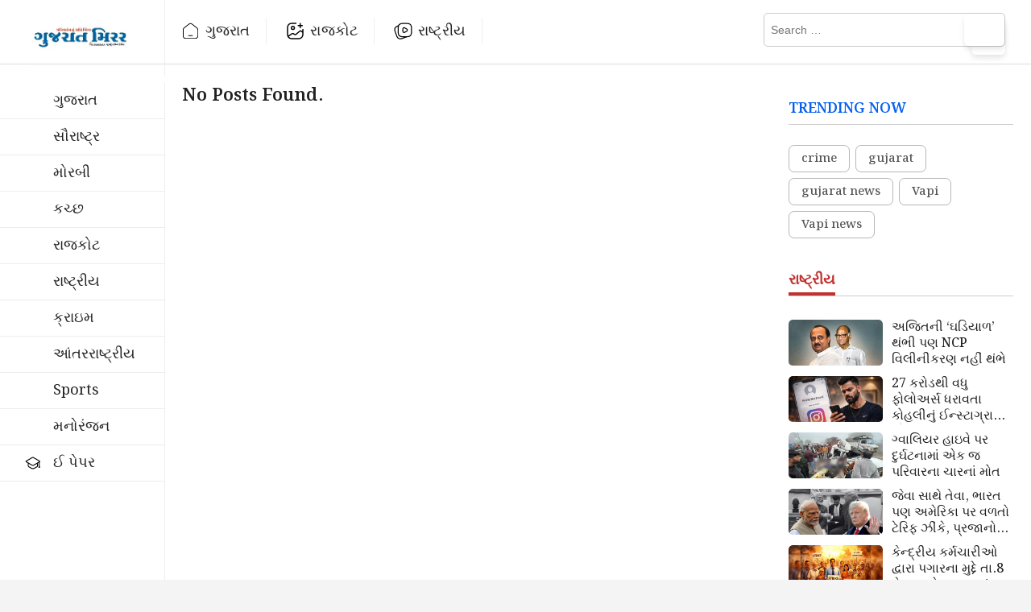

--- FILE ---
content_type: text/html; charset=utf-8
request_url: https://www.google.com/recaptcha/api2/aframe
body_size: 249
content:
<!DOCTYPE HTML><html><head><meta http-equiv="content-type" content="text/html; charset=UTF-8"></head><body><script nonce="D3u4kFNahwQ4sSVY2PFuCg">/** Anti-fraud and anti-abuse applications only. See google.com/recaptcha */ try{var clients={'sodar':'https://pagead2.googlesyndication.com/pagead/sodar?'};window.addEventListener("message",function(a){try{if(a.source===window.parent){var b=JSON.parse(a.data);var c=clients[b['id']];if(c){var d=document.createElement('img');d.src=c+b['params']+'&rc='+(localStorage.getItem("rc::a")?sessionStorage.getItem("rc::b"):"");window.document.body.appendChild(d);sessionStorage.setItem("rc::e",parseInt(sessionStorage.getItem("rc::e")||0)+1);localStorage.setItem("rc::h",'1769801483770');}}}catch(b){}});window.parent.postMessage("_grecaptcha_ready", "*");}catch(b){}</script></body></html>

--- FILE ---
content_type: text/css
request_url: https://gujaratmirror.in/wp-content/themes/sortdnews/style.css?ver=6.9
body_size: 200124
content:
/*
Theme Name:Sortd
Theme URI: https://www.sortd.mobi/ //Sortd
Author: Theme Sortd
Author URI: https://www.sortd.mobi/
Description: Sortd is a WordPress theme exclusively built for news, newspaper, magazine, publishing, Blog or review websites. It is clean, super flexible, fully responsive designs, amazing new features, complete 1-click website demos and lifetime free updates. sortd design can be used for any type of website. sortd comes with ready to use demo content with one click demo import plugin. sortd has many unique features such as, a lot of Layouts options, Smart Sticky Navigation, popular plugins integrated ( Woocommerce, bbPress, Breadcrumb NavXT, WP-PageNavi, Jetpack by WordPress.com, Polylang Contact form 7 and many more). It consists Contactus Template, Gallery Template sortd Template, widgets and Sidebar. Get free support at https://www.sortd.mobi/
Version: 3.0
Requires at least: 5.0
Requires PHP: 5.6
Tested up to: 5.6
Text Domain: sortd
Developer : Puneet Jalindra
License: GNU General Public License version 3.0
License URI: http://www.gnu.org/licenses/gpl-3.0.html

Tags: threaded-comments, right-sidebar, four-columns, custom-background, custom-colors, custom-header, custom-logo, custom-menu, editor-style, featured-images, flexible-header, post-formats, footer-widgets, sticky-post, theme-options, translation-ready, education, blog, news

All files, unless otherwise stated, are released under the GNU General Public License
version 3.0 (http://www.gnu.org/licenses/gpl-3.0.html)
==================================================
*/

/* 1.0 Browser Reset
================================================== */
html {
	overflow-y: scroll;
	-webkit-text-size-adjust: 100%;
	-ms-text-size-adjust: 100%;
	-webkit-font-smoothing: antialiased;
  	-moz-osx-font-smoothing: grayscale;
  	text-rendering: optimizelegibility;
/*   	font-family: 'Mukta', sans-serif !important; */
	font-family: 'Noto Serif Bengali', serif !important;
}


html, body, div, span, applet, object, iframe,
h1, h2, h3, h4, h5, h6, p, blockquote, pre,
a, abbr, acronym, address, big, cite, code,
del, dfn, em, font, ins, kbd, q, s, samp,
small, strike, strong, sub, sup, tt, var,
dl, dt, dd, ol, ul, li,
fieldset, form, label, legend,
table, caption, tbody, tfoot, thead, tr, th, td {
	border: 0;
	font-family: inherit;
	font-size: 100%;
	font-style: inherit;
	font-weight: inherit;
	margin: 0;
	outline: 0;
	padding: 0;
	vertical-align: baseline;
}

*,
*:before,
*:after { /* box layout to all elements */
	-webkit-box-sizing: border-box;
	-moz-box-sizing: border-box;
	box-sizing: border-box;
}

body {
	background-color: #f4f4f4;
	line-height: initial !important;
}

article,
aside,
details,
figcaption,
figure,
footer,
header,
main,
nav,
section {
	display: block;
}

ol, ul {
	list-style: none;
	margin: 0;
}

ul li a,
ol li a {
	color: #222;
}

ul li a:hover,
ol li a:hover {
	color: #0660f0;
}

ul ul,
ol ol,
ul ol,
ol ul {
	margin-bottom: 0;
}

table, 
th, 
td {
	border: 1px solid rgba(0, 0, 0, 0.1);
}

table {
	border-collapse: separate;
	border-spacing: 0;
	border-width: 1px 0 0 1px;
	margin-bottom: 20px;
	width: 100%;
}

caption, 
th {
	font-weight: 400;
	text-align: left;
}

th {
	text-transform: uppercase;
	color: #333;
}

td, th {
	padding: 8px;
	border-width: 0 1px 1px 0;
}

a img {
	border: 0 none;
}

embed,
iframe,
object {
	max-width: 100%;
}

/* Other fixes*/
*,*:before,
*:after {
	-webkit-box-sizing: border-box;
    -moz-box-sizing: border-box;
    -ms-box-sizing: border-box;
    box-sizing: border-box;
}

/* Webkit */
::selection {
	background: #0660f0;
	color: #fff;
}

/* Gecko/Mozilla */
::-moz-selection {
	background: #0660f0;
	color: #fff;
}

/* 2.0 Typography
================================================== */
body{
	color: #484848;
	font-size: 15px;
	font-weight: 400;
	line-height: 1.533;
	word-wrap: break-word;
}
button,
input,
select,
textarea {
	color: #484848;
	/*font-family: "Lato", "Helvetica Neue", helvetica, arial, sans-serif;*/
	font-size: 15px;
	font-weight: 400;
	line-height: 1.533;
	word-wrap: break-word;
	overflow-x: hidden;
}

/* ----- #Headings  ----- */
h1, 
h2, 
h3, 
h4, 
h5, 
h6 {
	color: #222;
	font-weight: 600 !important;
	margin-top:0;
	margin-bottom: 15px;
	line-height: initial ;
}

h1 a, 
h2 a, 
h3 a, 
h4 a, 
h5 a, 
h6 a { 
	color: #222;
	font-weight: inherit;
	line-height: initial;
}

h1 {
	font-size: 30px;
	line-height: 1.233;
}

h2 {
	font-size: 26px;
	line-height: 1.269;
}

h3 {
	font-size: 24px;
	line-height: 1.292;
}

h4 {
	font-size: 22px;
	line-height: 1.318;
}

h5 {
	font-size: 20px;
	line-height: 1.350;
}

h6 {
	font-size: 18px;
	line-height: 1.389;
}

.highlight { 
	font-weight: 500;
}

/* ----- #Text Elements  ----- */
p {
	padding: 0;
	margin: 0 0 20px 0;
	font-size: 18px;
}

b, 
strong { 
	font-weight: 700; 
}

dfn, 
cite, 
em, 
i {
	font-style: italic;
}

/* -----  #Blockquote shortcode start styles  ----- */
blockquote {
	color: #888;
	/*font-family: "Lato", sans-serif;*/
	font-size: 16px;
	-webkit-hyphens: none;
	-moz-hyphens: none;
	-ms-hyphens: none;
	hyphens: none;
	letter-spacing: 0.3px;
	line-height: 1.625;
	margin-bottom: 20px;
	padding: 16px 20px 1px;
	position: relative;
	quotes: none;
}

blockquote cite {
	display: block;
	font-size: 15px;
	font-style: normal;
	text-align: right;
}

blockquote em,
blockquote i,
blockquote cite {
	font-style: normal;
}

address {
	display: block;
	margin: 0 0 1.6em;
}

pre {
	background-color: #f8f8f8;
	-webkit-border-radius: 5px;
	-moz-border-radius: 5px;
	border-radius: 5px;
	clear: both;
	color: #747474;
	font-size: 14px;
	line-height: 1.500;
	margin-bottom: 20px;
	overflow: auto;
	padding: 30px;
	position: relative;
	white-space: pre;
	z-index: 1;
}

code, 
kbd, 
tt, 
var {
	font: 14px Monaco, Consolas, "Andale Mono", "DejaVu Sans Mono", monospace;
	line-height: 1.500;
}

abbr,
acronym,
dfn {
	border-bottom: 1px dotted #666;
	cursor: help;
}

mark, 
ins {
	background: #fff9c0;
	text-decoration: none;
	margin-bottom: 20px;
}

sup,
sub {
	font-size: 75%;
	height: 0;
	line-height: 1;
	position: relative;
	vertical-align: baseline;
}

sup {
	bottom: 1ex;
}

sub {
	top: .5ex;
}

audio,
video {
	display: inline-block;
}

audio:not([controls]) {
	display: none;
	height: 0;
}

img {
	border-style: none;
}

svg:not(:root) {
	overflow: hidden;
}

[hidden] {
	display: none;
}

/* 3.0 Links
================================================== */
a {
	color: #0660f0;
	cursor:pointer;
	text-decoration: none;
	transition-property: color;
	transition-duration: 0.2s;
	transition-timing-function: linear;
}

a:focus,
a:active,
a:hover {
	text-decoration: none;
}

a:focus {
	outline:none;
	outline-offset: -3px;
}

/* 4.0 Body Structure
================================================== */
#page {
	width: 100%;
	background-color: #fff;
}

.wide-wrap:after,
.wrap:after {
	clear: both;
	content: "";
	display: block;
}

.wide-wrap {
	margin: 0 40px;
}

.wrap {
	margin: 0 auto;
	max-width: 1316px;
	padding: 0;
	position: relative;
}

.inner-wrap {
	max-width: 978px;
	margin: 0 auto;
	overflow: hidden;
}

#primary .wrap {
	max-width: 100%;
}

.sortd-no-sidebar #primary {
	float: left;
	width: 100%;
}

.elementor-template-full-width #content > .wrap,
.elementor-page #content > .wrap {
	width: 100%;
	max-width: 100%;
}

/* --------------------------------------------
	Column
-------------------------------------------- */

.column {
	margin: 0 -15px;
}

.one-column,
.two-column,
.three-column,
.four-column {
	float: left;
	padding: 0 15px 30px;
}

.two-column-full-width {
	float: left;
	padding-bottom: 40px;
}

.one-column,
#primary .two-column {
	width:100%;
}

.two-column,
.two-column-full-width,
#primary .three-column,
#primary .four-column-full-width,
#primary .four-column {
	width: 50%;
}

.three-column,
.boxed-layout-small .four-column-full-width,
.three-column-full-width {
	width: 33.33%;
}

.four-column,
.four-column-full-width {
	width: 25%;
}

#primary .three-column:nth-child(3n+4),
#primary .four-column:nth-child(4n+5),
.boxed-layout-small .four-column-full-width:nth-child(4n+5) {
 	clear: none;
}

.two-column:nth-child(2n+3),
.three-column:nth-child(3n+4),
.four-column:nth-child(4n+5),
.four-column-full-width:nth-child(4n+5),
.boxed-layout-small .four-column-full-width:nth-child(3n+4),
#primary .three-column:nth-child(2n+3),
#primary .four-column:nth-child(2n+3) {
 	clear: both;
}

/* 5.0 Buttons
================================================== */
/* ----- Default Button ----- */
.btn-default {
	background-color: #0660f0;
	color: #fff;
	display: inline-block;
	/*font-family: "Lato", sans-serif;*/
	font-size: 13px;
	font-weight: 400;
	line-height: 1.769;
	margin: 10px 10px 0;
	overflow: hidden;
	padding: 5px 20px;
	position: relative;
	text-align: center;
	text-transform: uppercase;
	-webkit-transition: all 0.3s ease 0s;
	-moz-transition: all 0.3s ease 0s;
	-o-transition: all 0.3s ease 0s;
	-ms-transition: all 0.3s ease 0s;
	transition: all 0.3s ease 0s;
}

.btn-default:hover {
	color: #fff;
}

/* ----- Go To Top Button ----- */

.go-to-top {
	background-color: transparent;
	border: none;
	bottom: 40px;
	cursor: pointer;
	height: 45px;
	margin: 0;
	overflow: hidden;
	padding: 0;
	position: fixed;
	right: 40px;
	width: 45px;
	z-index: 99;
}

.go-to-top .icon-bg {
	background-color: #0660f0;
	box-shadow: 0 2px 3px 0 rgba(0, 0, 0, 0.08);
	border-radius: 5px;
	display: block;
	height: 45px;
	position: relative;
	-webkit-transition: all 0.3s ease-out 0s;
	-moz-transition: all 0.3s ease-out 0s;
	-o-transition: all 0.3s ease-out 0s;
	-ms-transition: all 0.3s ease-out 0s;
	transition: all 0.3s ease-out 0s;
	width: 45px;
}

.go-to-top .back-to-top-text {
	color: #fff;
	font-size: 12px;
	font-weight: 400;
	left: 50%;
	opacity: 1;
	-moz-opacity: 1;
	filter:alpha(opacity=100);
	position: absolute;
	text-align: center;
	text-transform: uppercase;
	top: 50%;
	-webkit-transform: translate3d(-50%, -50%, 0px);
	-moz-transform: translate3d(-50%, -50%, 0px);
	-ms-transform: translate3d(-50%, -50%, 0px);
	-o-transform: translate3d(-50%, -50%, 0px);
	transform: translate3d(-50%, -50%, 0px);
	-webkit-transition: all 0.3s ease-out 0s;
	-moz-transition: all 0.3s ease-out 0s;
	-o-transition: all 0.3s ease-out 0s;
	-ms-transition: all 0.3s ease-out 0s;
	transition: all 0.3s ease-out 0s;
	width: 100%;
	z-index: 2;
}

.go-to-top .back-to-top-icon {
	color: #fff;
	font-size: 24px;
	left: 50%;
	opacity: 0;
	-moz-opacity: 0;
	filter:alpha(opacity=0);
	position: absolute;
	top: 80%;
	-webkit-transform: translate3d(-50%, -50%, 0px);
	-moz-transform: translate3d(-50%, -50%, 0px);
	-ms-transform: translate3d(-50%, -50%, 0px);
	-o-transform: translate3d(-50%, -50%, 0px);
	transform: translate3d(-50%, -50%, 0px);
	-webkit-transition: all 0.3s ease-out 0s;
	-moz-transition: all 0.3s ease-out 0s;
	-o-transition: all 0.3s ease-out 0s;
	-ms-transition: all 0.3s ease-out 0s;
	transition: all 0.3s ease-out 0s;
	z-index: 2;
}


.go-to-top:hover .back-to-top-text,
.go-to-top:focus .back-to-top-text {
	opacity: 0;
	-moz-opacity: 0;
	filter:alpha(opacity=0);
	top: 40%;
}

.go-to-top:hover .back-to-top-icon,
.go-to-top:focus .back-to-top-icon {
	opacity: 1;
	-moz-opacity: 1;
	filter:alpha(opacity=100);
	top: 50%;
}

/* ----- More Link Button ----- */

a.more-link {
	color: #0660f0;
	display: block;
	/*font-family: "Lato",sans-serif;*/
	font-size: 12px;
	font-style: italic;
	margin-top: -10px;
	position: relative;
	text-align: left;
	-webkit-transition: all 0.3s ease-out 0s;
	-moz-transition: all 0.3s ease-out 0s;
	-o-transition: all 0.3s ease-out 0s;
	-ms-transition: all 0.3s ease-out 0s;
	transition: all 0.3s ease-out 0s;
}

a.more-link:hover {
	color: #333;
}

a.more-link:after {
	content: "\f101";
	font-family: "FontAwesome";
	font-size: 14px;
	font-style: normal;
	left: 5px;
	position: relative;
	-webkit-transition: all 0.3s ease-out 0s;
	-moz-transition: all 0.3s ease-out 0s;
	-o-transition: all 0.3s ease-out 0s;
	-ms-transition: all 0.3s ease-out 0s;
	transition: all 0.3s ease-out 0s;
	vertical-align: top;
}

/* ----- Widget More Button ----- */

.widget-title .more-btn:after {
	content: "\f101";
	font-family: "FontAwesome";
	font-style: normal;
	left: 5px;
	position: relative;
}

.widget-title .more-btn {
	color: #111;
	font-size: 13px;
	float: right;
	margin-right: 6px;
}

/* 6.0 Accessibility
================================================== */

/* Text meant only for screen readers */
.screen-reader-text {
	clip: rect(1px, 1px, 1px, 1px);
	position: absolute !important;
	height: 1px;
	overflow: hidden;
	width: 1px;
}

.screen-reader-text:hover,
.screen-reader-text:active,
.screen-reader-text:focus {
	background-color: #f1f1f1;
	-webkit-border-radius: 3px;
	-moz-border-radius: 3px;
	border-radius: 3px;
	-webkit-box-shadow:	0 1px 2px rgba(0, 0, 0, 0.15);
	-moz-box-shadow:	0 1px 2px rgba(0, 0, 0, 0.15);
	box-shadow:	0 1px 2px rgba(0, 0, 0, 0.15);
	clip: auto !important;
	color: #0660f0;
	display: block;
	font-size: 14px;
	font-weight: 700;
	height: auto;
	left: 5px;
	line-height: normal;
	padding: 15px 23px 14px;
	text-decoration: none;
	top: 5px;
	width: auto;
	z-index: 100000; /* Above WP toolbar */
}

/* 7.0 Alignments
================================================== */

.alignleft {
	display: inline;
	float: left;
	margin-right: 20px;
}

.alignright {
	display: inline;
	float: right;
	margin-left: 20px;
}

.aligncenter {
	clear: both;
	display: block;
	margin: 0 auto;
}

/* 8.0 Breadcrumb
================================================== */

.breadcrumb {
	font-size: 13px;
	margin-bottom: 10px;
	overflow: hidden;
	text-overflow: ellipsis;
	white-space: nowrap;
	text-transform: capitalize;
}

.breadcrumb,
.breadcrumb a:hover {
	color: #999;
}

.breadcrumb a {
	color: #333;
}

.breadcrumb .home:before {
	content: '\f015';
	display: inline-block;
	font-family: "FontAwesome";
	font-size: 16px;
	font-style: normal;
	line-height: 1.313;
	margin-right: 4px;
	vertical-align: top;
}

/* 9.0 Universal Clearfix
================================================== */
/* slightly enhanced, universal clearfix hack */
.clearfix:after {
     visibility: hidden;
     display: block;
     font-size: 0;
     content: " ";
     clear: both;
     height: 0;
}

.clearfix { 
	display: inline-block; 
}

/* start commented backslash hack \*/

* html .clearfix { 
	height: 1%; 
}
.clearfix { 
	display: block; 
}
/* close commented backslash hack */


/* 10.0 Forms
================================================== */

button,
input,
select,
textarea {
	font-size: 100%; /* Corrects font size in all browsers */
	margin: 0; /* Addresses margins set differently in IE6/7, F3/4, S5, Chrome */
	vertical-align: baseline; /* Appearance and consistency in all browsers */
	vertical-align: middle; /* Appearance and consistency in IE6/IE7 */
}

input[type="text"],
input[type="email"],
input[type="url"],
input[type="tel"],
input[type="number"],
input[type="date"],
input[type="search"],
input[type="password"],
textarea {
	padding: 10px;
	border: 1px solid rgba(0, 0, 0, 0.1);
	-webkit-border-radius: 5px;
	-moz-border-radius: 5px;
	border-radius: 5px;
	width: 100%;
	margin-bottom: 30px;
	background-color: #fafafa;
}

input[type="search"] {
	background-color: transparent;
	-webkit-border-radius: 0;
	-moz-border-radius: 0;
	border-radius: 0;
}

input[type="reset"],
input[type="button"],
input[type="submit"] {
	background-color: #0660f0;
	-webkit-border-radius: 3px;
	-moz-border-radius: 3px;
	border-radius: 3px;
	border: 0 none;
	color: #fff;
	cursor: pointer;
	display: block;
	margin-bottom: 30px;
	padding: 6px 18px;
	text-align: center;
	text-transform: uppercase;
	-webkit-transition: all 0.3s ease-out;
	-moz-transition: all 0.3s ease-out;
	-o-transition: all 0.3s ease-out;
	-ms-transition: all 0.3s ease-out;
	transition: all 0.3s ease-out;
}

input[type="reset"]:hover,
input[type="button"]:hover,
input[type="submit"]:hover,
input[type="reset"]:focus,
input[type="button"]:focus,
input[type="submit"]:focus {
	background-color: #747474;
}

input[type="text"]:focus,
input[type="email"]:focus,
input[type="search"]:focus,
input[type="password"]:focus,
textarea:focus {
	border-color: rgba(0, 0, 0, 0.20);
	background-color: #eee;
}

input[type="search"]:focus {
	background-color: #f8f8f8;
}

input[type="checkbox"],
input[type="radio"] {
	padding: 0; /* Addresses excess padding in IE8/9 */
}

input[type=search] {
  -webkit-appearance: none;
}


/* #Search Form 
================================================== */
.header-search:before {
	border: 2px solid #333;
	-webkit-border-radius: 50%;
	-moz-border-radius: 50%;
	border-radius: 50%;
	content: "";
	display: inline-block;
	height: 15px;
	top: 1px;
	-webkit-transform: translateX(0%) translateY(0%);
	-moz-transform: translateX(0%) translateY(0%);
	-ms-transform: translateX(0%) translateY(0%);
	-o-transform: translateX(0%) translateY(0%);
	transform: translateX(0%) translateY(0%);
	width: 15px;
	-webkit-transition: all 0.5s ease;
	-moz-transition: all 0.5s ease;
	-o-transition: all 0.5s ease;
	-ms-transition: all 0.5s ease;
	transition: all 0.5s ease;
}

.header-search:after {
	background-color: #333;
	content: "";
	display: inline-block;
	height: 10px;
	-webkit-transform: translateX(50%) translateY(50%) rotate(-45deg);
	-moz-transform: translateX(50%) translateY(50%) rotate(-45deg);
	-ms-transform: translateX(50%) translateY(50%) rotate(-45deg);
	-o-transform: translateX(50%) translateY(50%) rotate(-45deg);
	transform: translateX(50%) translateY(50%) rotate(-45deg);
	width: 2px;
	position: relative;
    top: 0px;
    left: -2px;
}

.header-search-x:before {
	background-color: #333;
	content: "";
	display: inline-block;
	height: 20px;
	position: absolute;
	-webkit-transform: rotate(45deg);
	-moz-transform: rotate(45deg);
	-ms-transform: rotate(45deg);
	-o-transform: rotate(45deg);
	transform: rotate(45deg);
	width: 1px;
	-webkit-transition: all 0.5s ease;
	-moz-transition: all 0.5s ease;
	-o-transition: all 0.5s ease;
	-ms-transition: all 0.5s ease;
	transition: all 0.5s ease;
}

.header-search-x:after {
	background-color: #333;
	content: "";
	display: block;
	height: 20px;
	margin-left: 10px;
	-webkit-transform: rotate(-45deg);
	-moz-transform: rotate(-45deg);
	-ms-transform: rotate(-45deg);
	-o-transform: rotate(-45deg);
	transform: rotate(-45deg);
	width: 1px;
}

.header-search, 
.header-search-x {
	background-color: transparent;
	border: none;
	cursor: pointer;
	height: 36px;
	margin: 0 50px 0 0;
	position: absolute;
	right: 0;
	bottom: 6px;
	width: 36px;
}
.left-logo-menu .header-search, 
.left-logo-menu .header-search-x {
	top: 22px;
}

/** hidden search field **/
#search-box {
	box-shadow: 0 0 4px rgba(0, 0, 0, 0.2);
	opacity: 0;
	-moz-opacity: 0;
	filter:alpha(opacity=0);
	position: absolute;
	right: 50px;
	top: 30px;
	-webkit-transition: all 0.5s ease 0s;
	-moz-transition: all 0.5s ease 0s;
	-o-transition: all 0.5s ease 0s;
	-ms-transition: all 0.5s ease 0s;
	transition: all 0.5s ease 0s;
	width: 400px;
	z-index: 9999;
}

#search-box.show-search-box {
	opacity: 1;
	-moz-opacity: 1;
	filter:alpha(opacity=100);
	top: 50px;
}

#search-box .search-form {
	background-color: rgba(255, 255, 255, 1);
	display: none;
	height: 65px;
	padding: 10px 20px 0;
	width: 100%;
}
#search-box.show-search-box .search-form {
	display: block;
}

#search-box input.search-field {
	width: calc(100% - 50px);
}

#search-box .search-submit {
	border-bottom: 1px solid rgba(0, 0, 0, 0.2);
	color: #999;
	background-color: transparent;
	border-top: none;
	border-left: none;
	border-right: none;
}

#search-box .search-submit:focus {
 	color: #333;
}

#search-box input[type="search"] {
	background-color: transparent;
	border-top: none;
	border-left: none;
	border-right: none;
	border-bottom: 1px solid rgba(0, 0, 0, 0.2);
}

#search-box input[type="search"]:focus {
	background-color: #eee;
}

/* 11.0 Logo-Name-Slogan
================================================== */
#site-branding {
	padding: 0 10px;
	text-align: left;
}

#sticky-header #site-branding,
#sticky-header #site-branding #site-description {
	display: none;
}

#site-detail {
	display: inline-block;
	padding: 15px 0;
	text-align: left;
	vertical-align: middle;
}

#site-title {
	font-style: italic;
	font-size: 36px;
	font-style: inherit;
	font-weight: 400;
	line-height: 1.222;
	margin: 0;
	-webkit-transition: all 300ms ease-out 0s;
	-moz-transition: all 300ms ease-out 0s;
	-o-transition: all 300ms ease-out 0s;
	-ms-transition: all 300ms ease-out 0s;
	transition: all 300ms ease-out 0s;
}

#site-title a {
	color: #222;
	display: block;
}

#site-description {
	clear: both;
	color: #747474;
	font-size: 11px;
	font-weight: 400;
	letter-spacing: 0.1em;
	line-height: 1.727;
	margin: 0;
	text-transform: uppercase;
}

/* #Horizontal Line
================================================== */
hr {
	background-color: rgba(0, 0, 0, 0.1);
	border: 0;
	height: 1px;
	margin-bottom: 1.5em;
}

/* 12.0 Images
================================================== */
img {
	height: auto;/* Make sure images are scaled correctly. */
	max-width: 100%;/* Adhere to container width. */
	vertical-align: top;
}

img.alignleft,
img.alignright,
img.aligncenter {
	margin-top: 20px;
	margin-bottom: 20px;
}

figure {
	margin: 0;
}

img#wpstats {
	display: none;
}

.entry-content img,
.comment-content img,
.widget img {
	max-width: 100%;
}

.img-border {
	background-color: #fff;
	padding: 5px;
	border: 1px solid #ccc;
}

.left-logo-menu .breaking-news-title {
		font-weight:600
}

/* ----- Media ----- */
.page-content img.wp-smiley,
.entry-content img.wp-smiley,
.comment-content img.wp-smiley {
	border: none;
	margin-bottom: 0;
	margin-top: 0;
	padding: 0;
}

.wp-caption {
	margin-bottom: 20px;
	max-width: 100%;
}

.wp-caption a {
	position: relative;
}

.wp-caption .wp-caption-text {
	margin-bottom: 0;
	padding: 10px 0;
	border-bottom: 1px solid rgba(0, 0, 0, 0.1);
}

.wp-caption .wp-caption-text,
.gallery-caption {
	font-style: italic;
}

/* 13.0 Margin-Padding-Border Override Classes
================================================== */
.margin-top-none {
	/* Clear Margin Top */
	margin-top: 0 !important;
}

.margin-bottom-none {
	/* Clear Margin Bottom */
	margin-bottom: 0 !important;
}

.margin-right-none {
	/* Clear Margin Right */
	margin-right: 0 !important;
}

.margin-left-none {
	/* Clear Margin Left */
	margin-left: 0 !important;
}

.padding-top-none {
	/* Clear Padding Top */
	padding-top: 0 !important;
}

.padding-bottom-none {
	/* Clear Padding Bottom */
	padding-bottom: 0 !important;
}

.padding-right-none {
	/* Clear Padding Right */
	padding-right: 0 !important;
}

.padding-left-none {
	/* Clear Padding Left */
	padding-left: 0 !important;
}

.border-top-none {
	/* Clear Border Top */
	border-top: 0 none !important;
}

.border-bottom-none {
	/* Clear Border Bottom */
	border-bottom: 0 none !important;
}

.border-right-none {
	/* Clear Border Right */
	border-right: 0 none !important;
}

.border-left-none {
	/* Clear Border Left */
	border-left: 0 none !important;
}

.shadow-none {
	/* Remove Shadow */
    -webkit-box-shadow: none !important;
    -moz-box-shadow: none !important;
    box-shadow: none !important;
}

.margin-bottom-none p {
    /* Clear Inner p Tags Margin Bottom */
    margin-bottom: 0 !important;
}

/* 15.0 Header Section
================================================== */
/* ----- Top Header Bar ----- */

.side-menu-wrap {
	position: relative;
	clear: both;
	text-align: left;
}

.side-menu {
	background-color: #fafafa;
	border-top: 4px solid #0660f0;
	-webkit-box-shadow: 0 0px 3px rgba(0, 0, 0, 0.20);
	-moz-box-shadow: 0 0px 3px rgba(0, 0, 0, 0.20);
	box-shadow: 0 0px 3px rgba(0, 0, 0, 0.20);
	display: none;
	z-index: 9999;
	margin-right: -14px;
	position: fixed;
	right: -100%;
	height: 100%;
	width: 300px;
	padding: 50px 25px 0;
	top: 0;
	-webkit-transition: all 0.5s ease;
	-moz-transition: all 0.5s ease;
	-o-transition: all 0.5s ease;
	-ms-transition: all 0.5s ease;
	transition: all 0.5s ease;
	overflow-y: scroll;
}
	
.side-menu.show {
	right: 0;
}

/*
.admin-bar .side-menu {
	top: 30px;
}
*/
.side-nav-wrap {
	padding-bottom: 30px;
}

.side-widget-tray {
	display: inline-block;
	margin-bottom: 40px;
	width: 100%;
}

.page-overlay.side-menu-open {
	visibility: visible;
	opacity: 1;
	-moz-opacity: 1;
	filter:alpha(opacity=100);
}

.page-overlay {
	position: fixed;
	display: block;
	left: 0;
	right: 0;
	top: 0;
	bottom: 0;
	background-color: rgba(34, 34, 34, 0.6);
	cursor: url("data:image/svg+xml;charset=utf8,%3Csvg xmlns='http://www.w3.org/2000/svg' width='20' height='20' viewBox='0 0 20 20'%3E%3Cpath fill='%23FFF' d='M20 1l-1-1-9 9-9-9-1 1 9 9-9 9 1 1 9-9 9 9 1-1-9-9'/%3E%3C/svg%3E"),pointer;
	z-index: 999;
	visibility: hidden;
	opacity: 0;
	-moz-opacity: 0;
	filter:alpha(opacity=0);
	-webkit-transition: all .4s cubic-bezier(.075,.82,.165,1),opacity 250ms;
	-moz-transition: all .4s cubic-bezier(.075,.82,.165,1),opacity 250ms;
	-o-transition: all .4s cubic-bezier(.075,.82,.165,1),opacity 250ms;
	transition: all .4s cubic-bezier(.075,.82,.165,1),opacity 250ms;
}

.show-menu-toggle {
	background-color: transparent;
	border: none;
	cursor: pointer;
	display: block;
	padding: 10px;
	position: absolute;
	right: 0;
	bottom: 5px;
}
.left-logo-menu .show-menu-toggle{
	top: 26px;
	bottom: unset;
}
.show-menu-toggle .sn-text {
	position: absolute;
	width: 1px;
	height: 1px;
	padding: 0;
	margin: -1px;
	overflow: hidden;
	clip: rect(0,0,0,0);
	border: 0;
}

.show-menu-toggle .bars:after, 
.show-menu-toggle .bars:before {
	background-color: #000;
	position: absolute;
	content: '';
	display: inline-block;
	height: 2px;
	-webkit-transition: all ease .3s;
	-moz-transition: all ease .3s;
	-o-transition: all ease .3s;
	-ms-transition: all ease .3s;
	transition: all ease .3s;
	outline: 1px solid transparent;
	right: 0;
}

.show-menu-toggle .bars:after {
	width: 15px;
	top: 7px;
}

.show-menu-toggle .bars:before {
	width: 30px;
	top: -7px;
}

.show-menu-toggle .bars {
	background-color: #000;
	display: inline-block;
	width: 22px;
	height: 2px;
	position: relative;
	top: -10px;
	vertical-align: bottom;
}

.hide-menu-toggle {
	background-color: transparent;
	border: none;
	cursor: pointer;
	padding: 8px 20px;
	position: absolute;
	left: 5px;
	top: 2px;
}

.hide-menu-toggle .bars:after, 
.hide-menu-toggle .bars:before {
	background-color: #999;
	position: absolute;
	content: '';
	display: inline-block;
	width: 20px;
	height: 2px;
	-webkit-transition: all ease .3s;
	-moz-transition: all ease .3s;
	-o-transition: all ease .3s;
	-ms-transition: all ease .3s;
	transition: all ease .3s;
	outline: 1px solid transparent;
	left: 0;
}

.hide-menu-toggle .bars:after {
	top: 0;
	-webkit-transform: translateX(-50%) rotate(-45deg);
	-moz-transform: translateX(-50%) rotate(-45deg);
	-ms-transform: translateX(-50%) rotate(-45deg);
	-o-transform: translateX(-50%) rotate(-45deg);
	transform: translateX(-50%) rotate(-45deg);
}

.hide-menu-toggle .bars:before {
	top: 0;
	-webkit-transform: translateX(-50%) rotate(45deg);
	-moz-transform: translateX(-50%) rotate(45deg);
	-ms-transform: translateX(-50%) rotate(45deg);
	-o-transform: translateX(-50%) rotate(45deg);
	transform: translateX(-50%) rotate(45deg);
}

.hide-menu-toggle .bars {
	display: inline-block;
	position: relative;
	top: -10px;
	vertical-align: bottom;
}

.side-menu-wrap #site-branding {
	margin: 10px 0;
	text-align: center;
}

.side-menu-wrap .custom-logo {
	width: 80%;
}

.side-menu-wrap #site-title {
	font-size: 22px;
	font-weight: 600;
	line-height: 1.636;
}

.side-menu-wrap #site-detail {
	text-align: center;
	padding: 5px 0 15px;
}

.side-menu-wrap .side-nav-wrap a {
	border-bottom: 1px solid rgba(0, 0, 0, 0.07);
	color: #222;
	display: block;
	/*font-family: "Lato",sans-serif;*/
	font-size: 14px;
	line-height: 44px;
	text-align: right;
	font-weight: bold;
}

.side-menu-wrap .side-nav-wrap a:hover,
.side-menu-wrap .side-nav-wrap a:focus {
	color: #0660f0;
}

.side-menu .social-links {
	margin-bottom: 40px;
}

.header-wrap {
	position: relative;
	display: block;
	clear: both;
}

.top-bar {
	background-color: #0660f0;
	margin: 0;
}

.top-bar-date {
	font-size: 13px;
	float: left;
	padding: 8px 15px;
	color: #fff;
}

.top-bar-menu {
	display: inline-block;
	float: left;
}

.top-bar .top-bar-menu a {
	color: #fff;
	display: block;
	font-size: 13px;
	line-height: 3.076;
	padding: 0 8px;
	text-align: left;
}

.top-bar .top-bar-menu ul li ul li a {
	color: #333;
}

.top-bar .top-bar-menu a:hover,
.top-bar .top-bar-menu a:focus {
	color: #0660f0;
}

.top-bar .top-bar-menu .top-menu > li > a:hover {
	color: #fff;
	opacity: 0.7;
	-moz-opacity: 0.7;
	filter:alpha(opacity=70);
}

.top-bar .top-bar-menu ul li {
	display: inline-block;
	position: relative;
}

.top-bar .top-bar-menu ul li ul,
.top-bar .top-bar-menu ul li:hover ul ul,
.top-bar .top-bar-menu ul ul li:hover ul ul,
.top-bar .top-bar-menu ul ul ul li:hover ul ul,
.top-bar .top-bar-menu ul ul ul ul li:hover ul ul {
	visibility:hidden;
}

.top-bar .top-bar-menu ul li ul {
	background-color: #fff;
	-webkit-box-shadow: 0 1px 6px rgba(0, 0, 0, 0.15);
	-moz-box-shadow: 0 1px 6px rgba(0, 0, 0, 0.15);
  	box-shadow: 0 1px 6px rgba(0, 0, 0, 0.15);
	line-height: 2.667;
	list-style-type: none;
	left: 0;
	margin: 0;
	opacity: 0;
	padding: 5px 5px 0;
	position: absolute;
	top: 40px;
	transition: all 0.5s ease 0s;
	visibility: hidden;
	width: 200px;
	z-index: 9999;
}

.top-bar .top-bar-menu ul li ul li:last-child {
	border-bottom: none;
}

.top-bar .top-bar-menu ul li ul li {
	border-bottom: 1px solid #eee;
	display: block;
}
.top-bar .top-bar-menu > ul > li:hover > ul,
.top-bar .top-bar-menu ul li:hover ul,
.top-bar .top-bar-menu ul li ul li:hover ul {
	opacity: 1;
	visibility: visible;
	display: block;
}

.top-bar .top-bar-menu ul li ul li ul {
	left: 190px;
	top: 0;
}

.top-bar .widget_contact {
	float: left;
	margin: 0;
}

.top-bar .widget_contact ul li {
	display: inline-block;
	margin-right: 10px;
	margin-bottom: 0;
}

.top-bar .widget_contact ul li a {
	color: #fff;
	font-size: 13px;
}

.top-header {
	text-align: center;
	background-position: center center;
	background-size: cover;
}

.logo-bar {
	padding: 30px 0;
}

.logo-bar #site-branding {
	float: left;
}

/* Logo Bar Advertisement Box */
.logo-bar .advertisement-box {
	float: right;
	padding: 0;
}

.top-logo-title .advertisement-box {
	float: inherit;
}

#sticky-header {
	border-top: 2px solid #fff;
	border-bottom: 1px solid #ddd;
	-webkit-box-shadow: 0 0 8px rgba(0, 0, 0, 0.15);
	-moz-box-shadow: 0 0 8px rgba(0, 0, 0, 0.15);
  	box-shadow: 0 0 8px rgba(0, 0, 0, 0.15);
	-webkit-transition: all 300ms ease-out 0s;
	-moz-transition: all 300ms ease-out 0s;
	-o-transition: all 300ms ease-out 0s;
	-ms-transition: all 300ms ease-out 0s;
	transition: all 300ms ease-out 0s;
	width: 100%;
	z-index: 999;
}
.left-logo-menu #sticky-header {
    border-top: 2px solid #fff;
    border-bottom: 1px solid #ddd;
     -webkit-box-shadow: 0px 20px 14px -31px rgb(0 0 0 / 15%); 
    -moz-box-shadow: 0px 20px 14px -31px rgba(0, 0, 0, 0.15);
    box-shadow: 0px 20px 14px -31px rgb(0 0 0 / 15%);
     -webkit-transition: all 300ms ease-out 0s; 
    -moz-transition: all 300ms ease-out 0s;
    -o-transition: all 300ms ease-out 0s;
    -ms-transition: all 300ms ease-out 0s;
    transition: all 300ms ease-out 0s;
    width: 100%;
    z-index: 999;
}
.is-sticky #sticky-header {
	background-color: rgba(255, 255, 255, 0.7);
	-webkit-box-shadow: 0 1px 2px rgba(0, 0, 0, 0.15);
	-moz-box-shadow: 0 1px 2px rgba(0, 0, 0, 0.15);
  	box-shadow: 0 1px 2px rgba(0, 0, 0, 0.15);
	border-bottom: none;
}

.is-sticky .main-header {
	border-bottom: none;
}








/*================================ Sortd css ==========================================*/

/*--- front page css --*/

/*--- sortd cs --*/

.feature-newsBox {
    width: 100%;
    float: left;
}

.postLayout li:nth-child(even) {
    margin: 0px 2%;
}
.postLayout li {
    width: 31%;
    float: left;
}
.postLayout li:first-child {
    width: 33%;
    float: left;
    margin: 0px 1px;
}
.postLayout li:first-child .entry-title {
	font-size: 18px !important
}
.postLayout li:first-child .post-featured-image {
    width: 100% !important;
}
/*.postLayout li:first-child .entry-meta{
	display: none !important;
}*/
.postLayout li .post-featured-image {
    width: 160px !important;
    float: left;
    margin-right: 10px;
    border-radius: 5px;
    overflow: hidden;
    height: 90px;
}
.postLayout .entry-header .entry-title{
	font-size:16px !important;
	-webkit-line-clamp: 2;
  -webkit-box-orient: vertical;
  overflow: hidden;
  text-overflow: ellipsis;
  display: -webkit-box
}
/*.postLayout .entry-header .entry-title a{
  -webkit-line-clamp: 2;
  -webkit-box-orient: vertical;
  overflow: hidden;
  text-overflow: ellipsis;
}*/
.postLayout .entry-meta .cats-links{
	display: none !important;
}
.postLayout.postLayout-2 li{
	width: 100%;
}
.postLayout.postLayout-2 li:nth-child(even){
	margin: 0px;
}
.feature-news-boxSection.seciton-dv {
    width: 33%;
    float: left;
    padding: 0px 15px;
    box-sizing: border-box;
}
.postLayout.postLayout-2 li:first-child .post-featured-image {
    width: 160px !important;
}
.postLayout.postLayout-2 li:first-child .entry-title{
	font-size: 16px !important;
}
#colophon .widget_block h2 {
    color: #fff !important;
    font-size: 18px !important;
}
#colophon .widget-cat-box .cat-box-primary{
	display: none;
}
#colophon .wp-block-latest-posts li {
    border-bottom: 1px solid #969595;
    padding-bottom: 10px;
    margin-bottom: 10px;
}
#colophon .wp-block-latest-posts li:last-child {
    border-bottom: none;
    padding-bottom: 10px;
    margin-bottom: 0px;
}
#block-26 p {
    color: #cfd5db;
}
/*.custom-logo-link .custom-logo {
    height: 80px;
    width: auto;
    padding-top: 18px;
}*/
.h-slider .entry-header .entry-title {
    font-size: 18px !important;
    overflow: hidden;
    text-overflow: ellipsis;
    white-space: initial;
    display: -webkit-box;
    -webkit-line-clamp: 2;
    -webkit-box-orient: vertical;
/*     min-height: 39px; */
	padding: 0px !important;
    margin: 0px !important;
    border: none !important;
	margin-top:0px !important
}
.h-slider .entry-header .entry-title a{
	line-height:22px
}

.mt-30 {
    margin-top: 30px;
}
/*---- front page css end ---*/


/*--- side bar css ----*/

.sidebarSortd_1 .mb-featured-image img {
    width: 85px;
}
.sidebarSortd_1 .mb-popular .mb-featured-image {
    float: left;
    width: calc(32% - 15px);
}
.sidebarSortd_1 .mb-popular .has-post-thumbnail .mb-content {
    width: 68%;
}
.sidebarSortd_1 .mb-content .mb-title {
    font-size: 12px !important;
    line-height: 17px !important;
    margin-bottom: 5px !important;
}
.sidebarSortd_1 .cat-box-text .entry-title {
    font-size: 12px !important;
    line-height: 17px !important;
    margin-bottom: 0px !important;
	padding:0px;
	border:none 
}
.box-layout-1 .cat-box-secondary .cat-box-text .entry-meta .posted-on {
    margin-bottom: 0px;
}
.entry-header-sortd .entry-title {
    font-size: 16px;
    line-height: inherit;
}
.sidebarSortd_1 h4 {
    font-size: 15px !important;
    font-weight: 500;
}
.sidebarSortd_1 .widget_block {
    margin-bottom: 15px;
}
.sidebarSortd_1 .widget_block h2, .sidebarSortd_1 .widget_block h3, .sidebarSortd_1 .widget_block h4 {
    background: #0660f0;
    color: #fff;
    padding: 10px;
    font-weight: 600;
    font-size: 15px !important;
}

/*====================== extra css ===========================*/

.addFot li {
    color: #ffffffb0;
    font-size: 14px;
    margin-bottom: 10px;
}
.addFot li a{
    color: #ffffffb0;
}
.addFot li a i{
	padding-right: 10px;
}

.featured-small-slider .slides > li {
  display: none;
  -webkit-backface-visibility: hidden;
}

html[xmlns] .featured-small-slider .slides {
  display: block;
}

* html .featured-small-slider .slides {
  height: 1%;
}



/*-----start featured smal slider with live tv and list news ---*/

/*.featured-sld .main-slider {
	max-width: 1170px;
	margin: 40px auto;
}
*/
.featured-small-slider {
	float: left;
	position: relative;
	width:33%;
	height: 350px !important;
}

.featured-small-slider .image-slider {
	min-height: inherit;
	padding-top: 2px;
	height: 280px;
	min-height: 280px !important;
}

.featured-small-slider .slider-content {
	width: 100%;
}   

.main-slider .featured-small-slider .slider-content {
	background: rgba(0, 0, 0, 0) linear-gradient(to top, rgba(0, 0, 0, 0.8) 0px, rgba(0, 0, 0, 0) 100%);
	bottom: 0;
	max-width: 100%;
	width: 100%;
	padding: 40px 20px 10px;
	right: inherit;
	text-align: left;
	top: inherit;
	-webkit-transform: inherit;
	-moz-transform: inherit;
	-ms-transform: inherit;
	-o-transform: inherit;
	transform: inherit;
}

.featured-small-slider .slider-content .slider-title, 
.featured-small-slider .slider-content .slider-title a {
	font-size: 22px;
	line-height: 1.318;
}

.featured-small-slider .slider-content .slider-text,
.featured-small-slider .slider-content .slider-buttons {
	display: none;
}

.main-slider .featured-small-slider .flex-direction-nav li {
	height: 45px;
	width: 45px;
}

.main-slider .featured-small-slider .flex-control-nav {
	bottom: 20px;
	right: 15px;
}

.main-slider .featured-small-slider .flex-control-nav li {
	display: block;
	margin-bottom: 5px;
}

/*---start large slider with list */

.large-slider-with-list .slides > li {
  display: none;
  -webkit-backface-visibility: hidden;
}

html[xmlns] .large-slider-with-list .slides {
  display: block;
}

* html .large-slider-with-list .slides {
  height: 1%;
}
.main-slider .large-slider-with-list .image-slider{
	height: 440px;
	min-height: 440px;
	border-radius: 5px;
	overflow: hidden;
}
.large-slider-with-list {
    width: 68%;
    float: left;
    margin-right: 2%;
    box-sizing: border-box;
    position: relative;
    height: auto !important;
}
.large-slider-with-list .slides {
    width: 100%;
    float: left;
}
.main-slider .large-slider-with-list .flex-direction-nav li{
	top: 57%;
}
.main-slider .large-slider-with-list .image-slider:before {
    content: "";
    position: absolute;
    width: 100%;
    height: 100%;
    background: rgb(0 0 0 / 0%) linear-gradient(to top, rgb(0 0 0) 0px, rgba(0, 0, 0, 0) 100%);
}
.main-slider .large-slider-with-list .entry-meta, .main-slider .large-slider-with-list .entry-meta a{
	font-size: 15px;
}

.large-slider-list .slider-content {
    width: 100%;
    position: absolute;
    bottom: -20px;
    text-align: left;
    top: unset;
    right: unset;
    left: 0px;
    max-width: 100%;
    padding-left: 30px;
}

.main-slider .large-slider-list .slider-content {
	background: rgba(0, 0, 0, 0) linear-gradient(to top, rgba(0, 0, 0, 0.8) 0px, rgba(0, 0, 0, 0) 100%);
	bottom: 0;
	max-width: 100%;
	width: 100%;
	padding: 40px 20px 10px;
	right: inherit;
	text-align: left;
	top: inherit;
	-webkit-transform: inherit;
	-moz-transform: inherit;
	-ms-transform: inherit;
	-o-transform: inherit;
	transform: inherit;
}

.large-slider-list .slider-content .slider-title, 
.large-slider-list .slider-content .slider-title a {
	font-size: 30px;
	line-height: normal;
	font-weight: 700;
	padding-right: 30px;
}

.large-slider-list .slider-content .slider-text,
.large-slider-list .slider-content .slider-buttons {
	display: none;
}

.main-slider .large-slider-list .flex-direction-nav li {
	height: 45px;
	width: 45px;
}

.main-slider .large-slider-list .flex-control-nav {
	bottom: 20px;
	right: 15px;
}

.main-slider .large-slider-list .flex-control-nav li {
	display: block;
	margin-bottom: 5px;
}
.featured-sld-cat.right-side-post.lSlider-list{
	width: 30%;
}

/*---------end large slider with list ----*/

.featured-sld-cat {
	float: left;
	width: 27%;
}

.featred-sld-cat .post {
	clear: none;
	width: calc(50% - 5px);
	margin-left: 5px;
	margin-bottom: 5px;
	float: left;
}

.sld-cat-image .post-featured-image {
    margin-bottom: 0;
    height: 229px;
    border-radius: 5px;
}
.sld-cat-wrap {
	position: relative;
}

.has-post-thumbnail .sld-cat-text {
	position: absolute;
	bottom: 0;
}

.sld-cat-text {
	background: rgba(0, 0, 0, 0) linear-gradient(to top, rgba(0, 0, 0, 0.8) 0px, rgba(0, 0, 0, 0) 100%);
	padding: 0 10px 10px;
	border-radius: 5px;
	overflow: hidden;
}

.sld-cat-text .entry-header {
	padding-bottom: 0;
}

.sld-cat-text .entry-title, 
.sld-cat-text .entry-title a {
	color: #fff;
	font-size: 18px;
	line-height: 1.388;
	margin-bottom: 5px;
}

.sld-cat-text .entry-title a:hover {
	opacity: 0.7;
}

.sld-cat-text .entry-meta span {
	margin-bottom: 5px;
}

/* Live tv */

#live_tv_container {
  width: 36%;
  float: left;
  box-sizing: border-box;
	margin: 0% 2%;
}

#live_tv_monitor {
	float: left; 
	width: 100%;
	transition: margin-right 1s;
}


#live_tv_monitorscreen {
	width: 100%;
	float: left;
	position: relative;
}
#live_tv_monitorscreen iframe {
    min-height: 280px;
}


/*========== feature news 12 large card with 4 smal card ========*/

.lrg4smal .postLayout li:first-child {
    width: 50%;
    margin: 0px 1px;
} 
.lrg4smal .postLayout li:first-child .post-featured-image{
	height: 360px;
}

.sidebarStick .lrg4smal .postLayout li:first-child .post-featured-image {
    height: 195px !important;
	margin-bottom:5px
}
.lrg4smal .postLayout li {
    margin: 0px 0% 0 15px;
    width: 48.6%;
    float: left;
}
.lrg4smal .postLayout li:nth-child(2) .post-featured-image {
    width: 200px !important;
    height: 120px;
}
.lrg4smal .postLayout li:nth-child(3) .post-featured-image {
    width: 200px !important;
    height: 120px;
}
.lrg4smal .postLayout li:nth-child(4) .post-featured-image {
    width: 200px !important;
    height: 120px;
}
.lrg4smal .postLayout li:nth-child(5) .post-featured-image {
    width: 200px !important;
    height: 120px;
}

.lrg4smal .postLayout li:first-child .entry-title {
    display: inline-block;
	border:none;
	padding:0px
}
.lrg4smal .postLayout li:first-child .entry-title a {
    font-size: 1.2em !important;
    padding-top: 3px;
	line-height:27px
}
.lrg4smal .postLayout li:first-child .entry-meta .posted-on{
	margin-bottom:0px
}
.lrg4smal .postLayout li:nth-child(2) .entry-header .entry-title {
    font-size: 18px !important;
}
.lrg4smal .postLayout li:nth-child(3) .entry-header .entry-title {
    font-size: 18px !important;
}
.lrg4smal .postLayout li:nth-child(4) .entry-header .entry-title {
    font-size: 18px !important;
}
.lrg4smal .postLayout li:nth-child(5) .entry-header .entry-title {
    font-size: 18px !important;
}
.left-logo-menu .feature-news-boxSection .post-featured-image .entry-meta{
	background: none;
}

.entry-content p a{
	font-weight: 600;
	text-decoration: none;
}
.entry-meta .tag-links a {
    font-size: 17px;
}
.entry-meta .tag-links:before{
	font-size: 16px;
	/*color: #f362b3;*/
}
.social-sharing a img {
    width: 31px;
    margin-right: 3px;
}


/*-------*/

.sidebarStick .lrg4smal .postLayout li:nth-child(2) .post-featured-image {
    width: 40% !important;
    height: 79px;
}
.sidebarStick .lrg4smal .postLayout li:nth-child(3) .post-featured-image {
    width: 40% !important;
    height: 79px;
}
.sidebarStick .lrg4smal .postLayout li:nth-child(4) .post-featured-image {
    width:40% !important;
    height:79px;
}
.sidebarStick .lrg4smal .postLayout li:nth-child(5) .post-featured-image {
    width: 40% !important;
    height: 79px;
}
.sidebarStick .lrg4smal .postLayout li:nth-child(2) .entry-header .entry-title a {
    font-size: 16px !important;
	line-height:22px !important;
	font-weight: 600;
}
.sidebarStick .lrg4smal .postLayout li:nth-child(3) .entry-header .entry-title a {
    font-size: 16px !important;
	line-height:22px !important;
	font-weight: 600;
}
.sidebarStick .lrg4smal .postLayout li:nth-child(4) .entry-header .entry-title a {
    font-size: 16px !important;
	line-height:22px !important;
	font-weight: 600;
}
.sidebarStick .lrg4smal .postLayout li:nth-child(5) .entry-header .entry-title a {
    font-size: 16px !important;
	line-height:22px !important;
	font-weight: 600;
}
.sidebarStick .lrg4smal .postLayout li:first-child .entry-content {
    -webkit-line-clamp: 2;
    -webkit-box-orient: vertical;
    overflow: hidden;
    text-overflow: ellipsis;
    display: -webkit-box;
    line-height: 25px;
    font-size: 18px;
}
.entry-meta a i{
	display: none;
}
.sidebarStick .box-layout-1 .cat-box-primary .cat-box-image {
    width: calc(42%);
 }
 .sidebarStick .box-layout-1 .cat-box-primary .has-post-thumbnail .cat-box-text {
    width: calc(54%) !important;
	 float:right
  }
 .sidebarStick .box-layout-1 .cat-box-secondary .has-post-thumbnail .cat-box-text {
    width: calc(54%) !important;
  }
 .sidebarStick .box-layout-1 .cat-box-secondary .cat-box-image {
    width: calc(42%);
 }

  .sidebarStick .widget-cat-box .box-layout-1 .cat-box-text .entry-title a{
  	font-size: 16px !important;
	  line-height:20px;
	  font-weight: 500;
  }
.sidebarStick .lSlider-list .post-featured-image {
    width: 42% !important;
    height: 72px;
}
.sidebarStick .featured-sld-cat.right-side-post.lSlider-list .entry-title a {
    color: #222;
    font-size: 15px !important;
    -webkit-line-clamp: 2;
    -webkit-box-orient: vertical;
    overflow: hidden;
    text-overflow: ellipsis;
    display: -webkit-box;
}

/*==========END feature news large card with 4 smal card ========*/


.postLayout.postLayout-1 li:first-child .post-featured-image {
    width: 100% !important;
    height: 250px;
}
.postLayout.postLayout-1 .entry-content {
    font-size: 17px;
    color: #3a3838 !important;
    font-weight: 500;
}
.postLayout.postLayout-1 li:first-child .entry-title{
	display: inline-block;
	font-size: 20px !important;
}

/*========== postLayout-3 --- START feature news 17 large card with 4 smal card below ========*/

.postLayout.postLayout-3 li{
	width: 100%;
}
.postLayout.postLayout-3 li:nth-child(even){
	margin: 0px;
}
.postLayout.postLayout-3 li:first-child .post-featured-image {
    width: 100% !important;
    height: 220px;
}
.postLayout.postLayout-3 li:first-child .entry-title {
    font-size: 18px !important;
    display: inline-block;
}
.postLayout.postLayout-3 li{
	margin: 0px !important;
}


/*==========postLayout-3 END feature news 17 large card with 4 smal card below ========*/

/*==========postLayout-4 start feature news 20 small card with 3 pair ========*/


.postLayout.postLayout-4 li:first-child .post-featured-image {
    width: 160px !important;
    height: 90px;
}
.postLayout.postLayout-4 li:first-child .entry-title {
    font-size: 16px !important;
}
.postLayout.postLayout-4 li{
	margin: 0px 1% !important;
	width: 31%;
}
.postLayout.postLayout-4 li:nth-child(even){
	margin:  0px 1% !important;
}
.postLayout.postLayout-4 li:first-child {
    margin: 0px 1% 0px 0px !important;
    width: 32%;
}
.postLayout.postLayout-4 li:nth-child(3) {
    margin: 0px 0% 0px 1% !important;
    width: 32%;
}
.postLayout.postLayout-4 li:nth-child(4) {
    margin: 0px 1% 0px 0px !important;
    width: 32%;
}
.postLayout.postLayout-4 li:last-child {
    margin: 0px 0px 0px 1% !important;
    width: 32%;
}


/*==========postLayout-6 left & right cards and center Large card ========*/


.postLayout.postLayout-6 li .post-featured-image {
    width: 100% !important;
    height: 240px !important;
    margin-bottom: 0px;
}
.postLayout.postLayout-6 li .entry-title {
    font-size: 18px !important;
    display: inline;
}
.postLayout.postLayout-6 li .entry-title a{
	color: #fff;
}
.postLayout.postLayout-6 li:nth-child(even){
	margin: 0px 2%;
}
.postLayout.postLayout-6 li:nth-child(4){
	margin: 0px 1px !important;
	width: 33%;
}
.postLayout.postLayout-6 li:nth-child(5){
	margin: 0px 2% !important;
}
.postLayout.postLayout-6 li:nth-child(6){
	margin: 0px 1px !important;
}
.postLayout.postLayout-6 li {
    position: relative;
    margin-bottom: 30px;
}
.postLayout.postLayout-6 .entry-header {
    background: rgba(0, 0, 0, 0) linear-gradient(to top, rgba(0, 0, 0, 1) 0px, rgba(0, 0, 0, 0) 100%);
    position: absolute;
    bottom: 0px;
    box-sizing: border-box;
    width: 100%;
    padding: 15px;
    padding-bottom: 0px;
    border-radius: 0px 0px 10px 10px;
}
.postLayout.postLayout-6 .entry-header .entry-meta, .postLayout.postLayout-6 .entry-header .entry-meta a{
	color: #ddd;
}
.postLayout.postLayout-6 .entry-header .entry-meta a i{
	color: #ddd;
}

/*-------------------------*/


.feature-news-boxSection .web-stories-list__inner-wrapper {
    width: 100% !important;
    max-width: 100% !important;
}
.webStory .web-stories-list__story {
    width: 30% !important;
    max-width: 30% !important;
     min-width: 9.88% !important; 
    border-radius: 10px;
    overflow: hidden;
}
.webStory .story-content-overlay__author {
    color:#c31811 !important;
	font-size:11px !important
}
.webStory .web-stories-list .story-content-overlay__title:not(:last-child){
	margin-bottom: 5px !important;
}
/* .sidebarStick .webStory .web-stories-list__story {
    width: 30% !important;
    max-width: 30% !important;
     min-width: 12% !important; 
    border-radius: 10px;
    overflow: hidden;
} */
.webStory .web-stories-list__story .web-stories-list__story-content-overlay {
 
    position: relative !important;
    color: #fff0 !important;
    padding-left: 0px;
    padding-right: 0px;
    border-top: 0px solid;
    top: -5px;
    padding-top: 14px;
/*    background: linear-gradient(90deg, rgba(255,255,255,1) 0%, rgba(255,255,255,1) 13%, rgba(255,255,255,0.165703781512605) 13%, rgba(255,255,255,0) 19%, rgba(255,255,255,1) 19%, rgba(255,255,255,1) 32%, rgba(255,255,255,0) 32%, rgba(9,218,223,0) 39%, rgba(255,255,255,1) 39%, rgba(255,255,255,1) 54%, rgba(223,9,9,0) 54%, rgba(223,9,9,0) 61%, rgba(255,255,255,1) 61%, rgba(255,255,255,1) 75%, rgba(255,255,255,0) 75%, rgba(255,255,255,0) 82%, rgba(255,255,255,1) 82%);*/
    background: rgb(255,255,255);
background: linear-gradient(90deg, rgba(255,255,255,0.6) 0%, rgba(255,255,255,0.6) 13%, rgba(255,255,255,0) 13%, rgba(255,255,255,0) 19%, rgba(255,255,255,0.6) 19%, rgba(255,255,255,0.6) 32%, rgba(255,255,255,0) 32%, rgba(9,218,223,0) 39%, rgba(255,255,255,0.6) 39%, rgba(255,255,255,0.6) 54%, rgba(223,9,9,0) 54%, rgba(223,9,9,0) 61%, rgba(255,255,255,0.6) 61%, rgba(255,255,255,0.6) 75%, rgba(255,255,255,0) 75%, rgba(255,255,255,0) 82%, rgba(255,255,255,0.6) 82%);
}
 .webStory .web-stories-list__story .web-stories-list__story-content-overlay:after {
    content: "";
    position: absolute;
    border-top: 8px solid #120f12;
    top: 4px;
    /* z-index: 9; */
    width: 100%;
}
 .webStory .web-stories-list__story .web-stories-list__story-poster:after {
    background: linear-gradient(180deg,#fff0,#00000063) !important;
    content: "";
    display: block;
    height: 30px !important;
    left: 0;
    pointer-events: none;
    position: absolute;
    bottom: 0 !important;
    width: 100%;
    top: unset !important;
}
 .webStory .web-stories-list__story .web-stories-list__story-content-overlay .story-content-overlay__title {
    font-size: 16px;
    font-weight: 600;
    margin-bottom: 5px;
    color: #222 !important;
    padding-top: 6px;
	 line-height:22px
}
 .webStory .web-stories-list__story .web-stories-list__story-content-overlay .story-content-overlay__title:hover {
  color: #c0312f !important 
}
.feature-news-boxSection .web-stories-list .story-content-overlay__excerpt, .feature-news-boxSection .web-stories-list .story-content-overlay__title {
    display: block !important;
    overflow: unset !important;
}
.feature-news-boxSection .web-stories-list .story-content-overlay__title{
	font-weight: 700;
}


/*------ story page start ----*/

 .page-template-sortd-fixed-sidemenu-default-template #primary .web-stories-list__story {
    width: 30% !important;
    max-width: 30% !important;
     min-width: 9.88% !important; 
    border-radius: 10px;
    overflow: hidden;
}
.page-template-sortd-fixed-sidemenu-default-template #primary .story-content-overlay__author {
    color:#F64E21 !important;
}
.page-template-sortd-fixed-sidemenu-default-template #primary .story-content-overlay__title:not(:last-child){
	margin-bottom: 5px !important;
}

 .page-template-sortd-fixed-sidemenu-default-template #primary .web-stories-list__story .web-stories-list__story-content-overlay {
 
    position: relative !important;
    color: #fff0 !important;
    padding-left: 0px;
    padding-right: 0px;
    border-top: 0px solid;
    top: -5px;
    padding-top: 14px;
/*    background: linear-gradient(90deg, rgba(255,255,255,1) 0%, rgba(255,255,255,1) 13%, rgba(255,255,255,0.165703781512605) 13%, rgba(255,255,255,0) 19%, rgba(255,255,255,1) 19%, rgba(255,255,255,1) 32%, rgba(255,255,255,0) 32%, rgba(9,218,223,0) 39%, rgba(255,255,255,1) 39%, rgba(255,255,255,1) 54%, rgba(223,9,9,0) 54%, rgba(223,9,9,0) 61%, rgba(255,255,255,1) 61%, rgba(255,255,255,1) 75%, rgba(255,255,255,0) 75%, rgba(255,255,255,0) 82%, rgba(255,255,255,1) 82%);*/
    background: rgb(255,255,255);
background: linear-gradient(90deg, rgba(255,255,255,0.6) 0%, rgba(255,255,255,0.6) 13%, rgba(255,255,255,0) 13%, rgba(255,255,255,0) 19%, rgba(255,255,255,0.6) 19%, rgba(255,255,255,0.6) 32%, rgba(255,255,255,0) 32%, rgba(9,218,223,0) 39%, rgba(255,255,255,0.6) 39%, rgba(255,255,255,0.6) 54%, rgba(223,9,9,0) 54%, rgba(223,9,9,0) 61%, rgba(255,255,255,0.6) 61%, rgba(255,255,255,0.6) 75%, rgba(255,255,255,0) 75%, rgba(255,255,255,0) 82%, rgba(255,255,255,0.6) 82%);
}
 .page-template-sortd-fixed-sidemenu-default-template #primary .web-stories-list__story .web-stories-list__story-content-overlay:after {
    content: "";
    position: absolute;
    border-top: 8px solid #120f12;
    top: 4px;
    /* z-index: 9; */
    width: 100%;
}
 .page-template-sortd-fixed-sidemenu-default-template #primary .web-stories-list__story .web-stories-list__story-poster:after {
    background: linear-gradient(180deg,#fff0,#00000063) !important;
    content: "";
    display: block;
    height: 30px !important;
    left: 0;
    pointer-events: none;
    position: absolute;
    bottom: 0 !important;
    width: 100%;
    top: unset !important;
}
 .page-template-sortd-fixed-sidemenu-default-template #primary .web-stories-list__story .web-stories-list__story-content-overlay .story-content-overlay__title {
    font-size: 16px;
    font-weight: 600;
    margin-bottom: 5px;
    color: #222 !important;
    padding-top: 6px;
    -webkit-line-clamp: 3;
}
 .page-template-sortd-fixed-sidemenu-default-template #primary .web-stories-list__story .web-stories-list__story-content-overlay .story-content-overlay__title:hover {
  color:#c0312f !important 
}


/*------- story page end ----*/
 


/*-------------------------------*/

.feature-news-box.sliderSection-1 {
    background: #f7f7f7;
    padding: 30px 0px;
}

/*.sliderSection-2 .feature-news-title{
	color: #fff !important;
}*/
.feature-news-box.sliderSection-2 {
    background:#f7f7f7;
    padding: 30px 0px;
}
/*.sliderSection-2 .entry-title a{
	color: #fff !important;
}
.sliderSection-2 .entry-meta, .sliderSection-2 .entry-meta a{
	color: #fff;
}
.sliderSection-2 .entry-meta a i{
	color: #fff;
}
.sliderSection-2  .feature-news-slider .flex-nav-prev a.flex-prev, .sliderSection-2 .feature-news-slider .flex-nav-next a.flex-next{
	color: #fff;
}
.sliderSection-2 .slides figure.post-featured-image {
    max-height: 170px;
    border: 6px solid #fff;
}
.sliderSection-2 .feature-news-title{
	border-color: #fff;
}
*/


.main-slider .layer-slider .image-slider {
    height: 500px;
}
.entry-meta-sidelist {
    width: 100%;
    float: left;
}
.entry-meta-sidelist .entry-meta a {
    color: #999 !important;
    font-weight: 600 !important;
    font-size: 15px !important;
    width: auto !important;
}
.entry-meta-sidelist .entry-meta .author{
	display: none;
}
.lSlider-list .post-featured-image {
    width: 160px !important;
    float: left;
    margin-right: 10px;
    border-radius: 5px;
    overflow: hidden;
    height: 90px;
}
.lSlider-list .featured_slider_count {
    position: absolute;
    left: 140px;
    top: -9px;
    display: none;
}
.right-side-post.lSlider-list .entry-title a{
	float: unset !important;
	margin-left: unset !important;
	width: auto !important;
	overflow: hidden;
    text-overflow: ellipsis;
    white-space: initial;
    display: -webkit-box;
    -webkit-line-clamp: 3;
    -webkit-box-orient: vertical;
}
.right-side-post.lSlider-list  .entry-title, .entry-title a {
    color: #222;
    font-size: 16px !important;
    -webkit-line-clamp: 3;
    -webkit-box-orient: vertical;
    overflow: hidden;
    text-overflow: ellipsis;
    display: -webkit-box;
}

.right-side-post.lSlider-list  article{
	margin-bottom: 0px;
	border-bottom: none;
}
.right-side-post.lSlider-list .sld-cat-wrap{
	margin-bottom: 0px;
}
.featured-sld-cat.right-side-post.lSlider-list .entry-title {
    margin-bottom: 3px;
}

/*.divide-section-1.bg-layout-lgb3lst:before {  //background for largecard wit 3 list below
    content: "";
    position: absolute;
    width: 100%;
    height: 300px;
    background: #f75022;
    margin-top: -50px;
}*/


/*=================START STICKY Sidebar Layout template ===*/

.sidebarStick.left-logo-menu .main-navigation {
    float: left !important;
}
.sidebarStick.left-logo-menu .header-search, .sidebarStick.left-logo-menu .header-search-x{
	margin-right: 0px;
}
.fixed-sidebar-bar{
	display: none;
}
.sidebarStick .breaking-news-box .wrap{
    margin-left: 1.3%;
}
.sidebarStick .main-slider .wrap {
    margin-left: 1.3%;
}
.sidebarStick #search-toggle{
	display: none;
}
.sidebarStick #search-box{
	opacity: 1 !important;
}




/*---- Sidebar sticky left menu start -----*/

.sidebarStick #primary-menu {
    margin-top: 22px;
}
/*.sidebarStick #primary-menu.add-margin{
	margin-top: 12px;
}*/

/*--- SVG icon start for main menu---*/

.sidebarStick #primary-menu li a::after {
    content: "";
    width: 23px;
    height: 23px;
    display: block;
    position: absolute;
    top: 5px;
    left: 20px;
 }
.sidebarStick #primary-menu li:first-child a::after {
    background: url(images/home.svg);
    background-size: 23px;
}
.sidebarStick #primary-menu .current-menu-item:first-child a::after {
    filter: brightness(0) saturate(100%) invert(24%) sepia(85%) saturate(1738%) hue-rotate(340deg) brightness(91%) contrast(91%);
/*    top: 5px;*/
}


.sidebarStick #primary-menu li:nth-child(2) a::after {
    background: url(images/gallery.svg);
    background-size: 23px;
}
.sidebarStick #primary-menu .current-menu-item:nth-child(2) a::after {
    filter: brightness(0) saturate(100%) invert(24%) sepia(85%) saturate(1738%) hue-rotate(340deg) brightness(91%) contrast(91%);
/*    top: 8px;*/
}

.sidebarStick #primary-menu li:nth-child(3) a::after {
    background: url(images/video-clip.svg);
    background-size: 23px;
}
.sidebarStick #primary-menu .current-menu-item:nth-child(3) a::after {
    filter:brightness(0) saturate(100%) invert(24%) sepia(85%) saturate(1738%) hue-rotate(340deg) brightness(91%) contrast(91%);
/*    top: 8px;*/
}

.sidebarStick #primary-menu li:nth-child(4) a::after {
    background: url(images/slider.svg);
    background-size: 23px;
}
.sidebarStick #primary-menu .current-menu-item:nth-child(4) a::after {
    filter: brightness(0) saturate(100%) invert(24%) sepia(85%) saturate(1738%) hue-rotate(340deg) brightness(91%) contrast(91%);
/*    top: 8px;*/
}
.sidebarStick #primary-menu li:nth-child(5) a::after {
    background: url(images/world.svg);
    background-size: 23px;
}
.sidebarStick #primary-menu .current-menu-item:nth-child(5) a::after {
   filter: brightness(0) saturate(100%) invert(24%) sepia(85%) saturate(1738%) hue-rotate(340deg) brightness(91%) contrast(91%);
/*    top: 8px;*/
}
.sidebarStick #primary-menu li:hover a::after {
    filter: brightness(0) saturate(100%) invert(24%) sepia(85%) saturate(1738%) hue-rotate(340deg) brightness(91%) contrast(91%);
}

/*--- SVG icon END for main menu---*/


/*--- SVG icon START for Sidebar menu ---*/

.sidebarStick .sticky-sidebar-menu li a::before {
    content: "";
    width: 20px;
    height: 20px;
    display: block;
    position: absolute;
    top: 12px;
}
.sidebarStick .sticky-sidebar-menu li:first-child a::before {
    /*background: url(images/home.svg);*/
    background-size: 20px;
}
.sidebarStick .sticky-sidebar-menu li:nth-child(2) a::before {
    /*background: url(images/conference.svg);*/
    background-size: 20px;
}
.sidebarStick .sticky-sidebar-menu li:nth-child(3) a::before {
    /*background: url(images/sport.svg);*/
    background-size: 20px;
}
.sidebarStick .sticky-sidebar-menu li:nth-child(4) a::before {
    /*background: url(images/state.svg);*/
    background-size: 20px;
}
.sidebarStick .sticky-sidebar-menu li:nth-child(5) a::before {
    /*background: url(images/maps.svg);*/
    background-size: 20px;
}

.sidebarStick .sticky-sidebar-menu li:nth-child(6) a::before {
    /*background: url(images/world.svg);*/
    background-size: 20px;
}
.sidebarStick .sticky-sidebar-menu li:nth-child(7) a::before {
    /*background: url(images/slider.svg);*/
    background-size: 20px;
}

.sidebarStick .sticky-sidebar-menu li:nth-child(8) a::before {
    /*background: url(images/briefcase.svg);*/
    background-size: 20px;
}
.sidebarStick .sticky-sidebar-menu li:nth-child(9) a::before {
	/*background: url(images/video-clip.svg);*/
    background-size: 20px;
}
.sidebarStick .sticky-sidebar-menu li:nth-child(10) a::before {
    /*background: url(images/fire.svg);*/
    background-size: 20px;
}
.sidebarStick .sticky-sidebar-menu li:nth-child(11) a::before {
    background: url(images/study.svg);
    background-size: 20px;
}
.sidebarStick .sticky-sidebar-menu li:nth-child(12) a::before {
    background: url(images/sport.svg);
    background-size: 20px;
}
.sidebarStick .sticky-sidebar-menu li:nth-child(13) a::before {
    background: url(images/briefcase.svg);
    background-size: 20px;
}
.sidebarStick .sticky-sidebar-menu li:nth-child(14) a::before {
    background: url(images/gallery.svg);
    background-size: 20px;
}

.sidebarStick .sticky-sidebar-menu .current-menu-item:first-child a::before {
    filter: brightness(0) saturate(100%) invert(24%) sepia(85%) saturate(1738%) hue-rotate(340deg) brightness(91%) contrast(91%);
}
.sidebarStick .sticky-sidebar-menu .current-menu-item:nth-child(2) a::before {
    filter: brightness(0) saturate(100%) invert(24%) sepia(85%) saturate(1738%) hue-rotate(340deg) brightness(91%) contrast(91%);
}
.sidebarStick .sticky-sidebar-menu .current-menu-item:nth-child(3) a::before {
    filter: brightness(0) saturate(100%) invert(24%) sepia(85%) saturate(1738%) hue-rotate(340deg) brightness(91%) contrast(91%);
}
.sidebarStick .sticky-sidebar-menu .current-menu-item:nth-child(4) a::before {
    filter: brightness(0) saturate(100%) invert(24%) sepia(85%) saturate(1738%) hue-rotate(340deg) brightness(91%) contrast(91%);
}
.sidebarStick .sticky-sidebar-menu .current-menu-item:nth-child(5) a::before {
    filter: brightness(0) saturate(100%) invert(24%) sepia(85%) saturate(1738%) hue-rotate(340deg) brightness(91%) contrast(91%);
}
.sidebarStick .sticky-sidebar-menu .current-menu-item:nth-child(6) a::before {
    filter: brightness(0) saturate(100%) invert(24%) sepia(85%) saturate(1738%) hue-rotate(340deg) brightness(91%) contrast(91%);
}
.sidebarStick .sticky-sidebar-menu .current-menu-item:nth-child(7) a::before {
    filter: brightness(0) saturate(100%) invert(24%) sepia(85%) saturate(1738%) hue-rotate(340deg) brightness(91%) contrast(91%);
}
.sidebarStick .sticky-sidebar-menu .current-menu-item:nth-child(8) a::before {
    filter: brightness(0) saturate(100%) invert(24%) sepia(85%) saturate(1738%) hue-rotate(340deg) brightness(91%) contrast(91%);
}
.sidebarStick .sticky-sidebar-menu .current-menu-item:nth-child(9) a::before {
    filter:brightness(0) saturate(100%) invert(24%) sepia(85%) saturate(1738%) hue-rotate(340deg) brightness(91%) contrast(91%);
}
.sidebarStick .sticky-sidebar-menu .current-menu-item:nth-child(10) a::before {
    filter: brightness(0) saturate(100%) invert(24%) sepia(85%) saturate(1738%) hue-rotate(340deg) brightness(91%) contrast(91%);
}
.sidebarStick .sticky-sidebar-menu .current-menu-item:nth-child(11) a::before {
    filter: brightness(0) saturate(100%) invert(24%) sepia(85%) saturate(1738%) hue-rotate(340deg) brightness(91%) contrast(91%);
}
.sidebarStick .sticky-sidebar-menu .current-menu-item:nth-child(12) a::before {
    filter: brightness(0) saturate(100%) invert(24%) sepia(85%) saturate(1738%) hue-rotate(340deg) brightness(91%) contrast(91%);
}
.sidebarStick .sticky-sidebar-menu .current-menu-item:nth-child(13) a::before {
    filter: brightness(0) saturate(100%) invert(24%) sepia(85%) saturate(1738%) hue-rotate(340deg) brightness(91%) contrast(91%);
}
.sidebarStick .sticky-sidebar-menu li:hover a::before {
    filter: brightness(0) saturate(100%) invert(24%) sepia(85%) saturate(1738%) hue-rotate(340deg) brightness(91%) contrast(91%);
}
.sidebarStick .sticky-sidebar-menu .current-menu-item:nth-child(14) a::before {
    filter: brightness(0) saturate(100%) invert(24%) sepia(85%) saturate(1738%) hue-rotate(340deg) brightness(91%) contrast(91%);
}

/*-- drop down menu icon remove*/

.sidebarStick .side-nav-wrap li.menu-item-has-children ul li a:before{
	background: none;
}
.sidebarStick .side-nav-wrap li.menu-item-has-children ul li a {
    padding: 0px;
    padding-left: 27px;
}
.sidebarStick .side-nav-wrap .current-menu-item.menu-item-has-children ul li a{
	padding:12px 15px 12px 26px ;
}
/*--- SVG icon END for Sidebar menu---*/

.sidebarStick .side-nav-wrap li.menu-item-has-children ul .current-menu-item a{
	color: #f75022;
	font-weight: 300 !important;
	padding-left: 21px;
}


.top-bar-menu-mobile .current-menu-item a {
    color: #c0312f !important;
}
/*--- Start side menu bar dropdown menu --*/

.side-nav-wrap li.menu-item-has-children > a:after, .side-nav-wrap li.page_item_has_children > a:after {
    content: "\f107";
    font-family: "FontAwesome";
    font-style: normal;
    font-weight: 400;
    text-decoration: inherit;
    color: #222;
    padding-left: 6px;
}

.side-nav-wrap ul li ul,
.side-nav-wrap ul li:hover ul ul,
.side-nav-wrap ul ul li:hover ul ul,
.side-nav-wrap ul ul ul li:hover ul ul,
.side-nav-wrap ul ul ul ul li:hover ul ul {
/*	visibility:hidden;*/
	display: none;
}

.side-nav-wrap ul li ul {
	background-color: #fff;
	-webkit-box-shadow: 0 1px 6px rgba(0, 0, 0, 0.15);
	-moz-box-shadow: 0 1px 6px rgba(0, 0, 0, 0.15);
	box-shadow: 0 1px 6px rgba(0, 0, 0, 0.15);
	line-height: 2.667;
	list-style-type: none;
	margin: 0;
/*	opacity: 1;*/
	/*-moz-opacity: 0;
	filter:alpha(opacity=0);*/
	padding: 0;
/*	position: absolute;*/
	position: inherit;
/*	top: 60px;*/
	-webkit-transition: all .50s ease;
	-moz-transition: all .50s ease;
	-ms-transition: all .50s ease;
	-o-transition: all .50s ease;
	transition: all .50s ease;
/*	visibility: hidden;*/
	display: none;
	width: 100%;
	z-index: 9999;
}

.side-nav-wrap > ul > li:hover > ul,
.side-nav-wrap > ul > li.focus > ul {
	display: block;
	/*opacity: 1;
	-moz-opacity: 1;
	filter:alpha(opacity=100);	*/
  	/*visibility:visible;
  	top: 50px;*/
}


.side-nav-wrap ul li ul li {
	float: none;
	margin: 0;
	position: relative;
	text-align: left;
	width: 100%;
	z-index: 1;
}

.side-nav-wrap ul li ul li:before {
    border-top: 1px solid #eee;
    content: "";
    height: 1px;
    left: 10px;
    position: absolute;
    top: 0;
    width: 90%;
}

.side-nav-wrap ul li ul li:first-child:before {
    border-top: none;
}

.side-nav-wrap ul li ul li a,
.side-nav-wrap ul li.current-menu-item ul li a,
.side-nav-wrap ul li ul li.current-menu-item a,
.side-nav-wrap ul li.current_page_ancestor ul li a,
.side-nav-wrap ul li.current-menu-ancestor ul li a,
.side-nav-wrap ul li.current_page_item ul li a {
	color: #747474;
	float: none;
	font-size: 16px;
	height: inherit;
	line-height: 1.538;
	padding: 12px 15px 12px 26px;
	text-transform: capitalize;
}

.side-nav-wrap ul li ul li a:hover,
.side-nav-wrap ul li ul li a:focus,
.side-nav-wrap ul li ul li:hover > a,
.side-nav-wrap ul li.current-menu-item ul li a:hover {
	color: #0660f0;
}

.side-nav-wrap ul li ul li ul {
	left: 190px;
	top: 10px;
}

.side-nav-wrap ul li:last-child ul li ul {
	left: -200px;
}

.side-nav-wrap ul ul li:hover ul,
.side-nav-wrap ul ul li.focus ul,
.side-nav-wrap ul ul ul li:hover ul,
.side-nav-wrap ul ul ul li.focus ul {
	top: 0;
	display: block;
	opacity: 1;
		-moz-opacity: 1;
		filter:alpha(opacity=100);	
  	visibility:visible;
}

.side-nav-wrap li.menu-item-has-children > a:after,
.side-nav-wrap li li.menu-item-has-children > a:after,
.side-nav-wrap li.page_item_has_children > a:after,
.side-nav-wrap li li.page_item_has_children > a:after {
   font-family: "FontAwesome";
   font-style: normal;
   font-weight: 400;
   text-decoration: inherit;
   color: #222;
   padding-left: 6px;
}

.side-nav-wrap li.menu-item-has-children > a:after,
.side-nav-wrap li.page_item_has_children > a:after {
   content: "\f107";
}

.side-nav-wrap li li.menu-item-has-children > a:after,
.side-nav-wrap li li.page_item_has_children > a:after {
   content: "\f105";
   position: absolute;
   right: 15px;
}



/*--- END side menu bar dropdown menu --*/

.side-menu-wrap.left-Sidebar-stickMenu{
	border-right: 1px solid #eee;
}
#primary-menu li a {
    font-size: 18px;
    text-transform: capitalize;
    font-weight: 400;
    padding: 2px 20px 2px 50px;
    line-height: unset;
    border-right: 1px solid #eee;
}
#primary-menu li {
	height: auto;
}
#primary-menu li.current-menu-item a {
/*    font-weight: bold;*/
}
/*#primary-menu li.current-menu-item a:before {
    border-top: 10px solid #f361b3;
    content: "";
    width: auto;
    display: block;
    position: relative;
    top: -22px;
    border-radius: 0px 0px 5px 5px;
}*/
.fixed-template-sortd{
	display: none;
}

.admin-bar.sidebarStick .left-Sidebar-stickMenu .side-menu{
  top: 130.75px;
  height:100vh;
}
.admin-bar.sidebarStick.scrollHead-fix .left-Sidebar-stickMenu .side-menu{
  top: 102.75px !important;
  height: calc(100vh - 102.75px) !important;
}
.scrollHead-fix .side-menu-wrap.left-Sidebar-stickMenu .side-menu{
	top:73.75px ;
	height: calc(100vh - 73.75px);
}
.side-menu-wrap.left-Sidebar-stickMenu .side-menu {
    display: block !important;
    left: 0px;
    right: unset;
    top: 102.75px;
    height: calc(100vh - 102.75px);
    /*top: 125.75px;
    height: calc(100vh - 125.75px);*/
    border-top: none;
    width: 16% !important;
    background: #fff !important;
    box-shadow: none !important;
    overflow-y: auto !important;
    border-right: 1px solid #eee;
    padding: 0px !important;
}
.sticky-sidebar-menu li a {
    text-align: left !important;
    padding-left: 15%;
    font-weight: 400 !important;
    font-size: 18px !important;
    text-indent: 35px;
    position: relative;
}
.sticky-sidebar-menu .current-menu-item a {
    text-align: left !important;
    border-left: 5px solid #c0312f;
    background: #c0191138;
    color:#c0312f;
    padding-left: calc(15% - 5px);
    font-weight: 500 !important;
}
.sortd-sticky-sidebar-menu .breaking-news-box {
    width: calc(100% - 16%);
    margin-left: 16%;
    background: #fff;
}
.sortd-sticky-sidebar-menu .main-slider{
	  width: calc(100% - 16%);
    margin-left: 16%;
}
.fixedSidebar-screen {
    width: calc(100% - 16%);
    margin-left: 16%;
    float: left;
	margin-top:0px;
}
.fixedSidebar-screen .fix-screen-wrap{
	width: 70%;
	float: left;
}
.left-Sidebar-stickMenu .side-menu::-webkit-scrollbar-track
{
/*	-webkit-box-shadow: inset 0 0 6px rgba(0,0,0,0.3);*/
	background-color: #F5F5F5;
}

.left-Sidebar-stickMenu .side-menu::-webkit-scrollbar
{
	width: 6px;
	background-color: #F5F5F5;
}

.left-Sidebar-stickMenu .side-menu::-webkit-scrollbar-thumb
{
	  background-color: #dcdcdc;
    border-radius: 10px;
}

.left-Sidebar-stickMenu .hide-menu-toggle {
    display: none;
}
.left-Sidebar-stickMenu #site-branding{
	display: none;
}
.sticky-temp-right-sidebar {
    padding: 0px 2% 0px 20px !important;
}
/*.sidebarStick .is-sticky #sticky-header-sticky-wrapper .left-Sidebar-stickMenu .side-menu{
	top:102.33px;
}*/
.fixedSidebar-screen .lrg4smal .postLayout li {
    width: 48.9%;
}

/*--- sidebar sticky left menu css end ---*/

/*---- start widget sidebar style  ---*/

/* heading sidebar widget style */

h2.wp-block-heading:after {
    content: "";
    border: 1px solid #ccc;
    height: 3px;
    flex-grow: 1;
    display: block;
    border-left: 0px;
    border-right: 0px;
    margin-left: 10px;
    margin-top: 14px;
}
/*.sidebarSortd_1 h2.widget-title:after {
    content: "";
    border: 1px solid #ccc;
    height: 3px;
    flex-grow: 1;
    display: block;
    border-left: 0px;
    border-right: 0px;
    margin-left: 10px;
    margin-top:14px;
}*/
.sidebarSortd_1 h2.widget-title:after, .sidebarSortd_1 h2.wp-block-heading:after {
    content: "";
    border: 1px solid #ccc;
    height: 3px;
    flex-grow: 1;
    display: block;
    border-left: 0px;
    border-right: 0px;
    margin-left: 0px;
    margin-top:32px;
    position: absolute;
    border-top: none;
    width: 100%;
}
.sidebarSortd_1 h2.widget-title{
	border:none !important
}
.sidebarSortd_1 h2.widget-title {
    display: flex;
    padding: 0px !important;
    font-size: 18px !important;
}
.widget-cat-box .widget-title span {
    border-bottom: 4px solid #c0312f !important;
    color:#c0312f ;
}
#secondary .widget-title span, #colophon .widget-title span, .side-widget-tray .widget-title span{
	 border-bottom: 4px solid #c0312f !important;
	 color: #c0312f;
}
#secondary .wp-block-heading span{
	border-bottom: 4px solid #c0312f !important;
	padding-bottom: 5px;
}
/* end */

.web-stories-list.is-carousel .web-stories-list__archive-link {
    top: -66px !important;
}

/* start sidebar widget */

/*#sortd_category_box_widgets-6 .cat-box-primary {
    display: none;
}*/
.widget-cat-box .box-layout-1 .cat-box-image {
    margin-right: 10px;
    border-radius: 5px;
    overflow: hidden;
    height: 72px;
}
.widget-cat-box .box-layout-1 .cat-box-secondary .cat-box-text{
	width: calc(50%) !important;
   
}
.widget-cat-box .box-layout-1 .cat-box-text .entry-title a {
    font-size: 16px !important;
    line-height: normal;
	 color: #222;
    -webkit-line-clamp: 3;
    -webkit-box-orient: vertical;
    overflow: hidden;
    text-overflow: ellipsis;
    display: -webkit-box;
}
.widget-cat-box .box-layout-1 .cat-box-secondary{
	margin-bottom:10px
}
.box-layout-1 .cat-box-primary .cat-box-image {
    float: left;
    width: calc(37%);
    margin-right: 10px;
}
#secondary .box-layout-1 .cat-box-primary .entry-content{
	display: none;
}
#secondary .box-layout-1 .cat-box-primary{
	margin-bottom: 10px;
}

/* end widget sidebar */
/*---- end widget sidebar style  ---*/

/*=======================================================*/

/* start categery and arcive page */

.fix-screen-default {
    width: 96%;
    margin: 0px auto;
}
.sidebarStick footer {
    margin-left: 16%;
    width: calc(100% - 16%);
    float: left;
}

.search-results #primary .entry-title a {
    line-height: 23px;
}
.search-results #primary .post-image-content .post-featured-image {
    height: 144px !important;
}
.archive.tag #primary .post-image-content .post-featured-image{
	height: 144px !important;	
}
.archive.tag #primary .post-image-content{
	margin-bottom: 10px
}

/*------ shorts page ----*/

.archive.category-shorts .post-image-content {
    height: auto !important;
}
.archive.category.two-column-blog #primary .post{
	width:33.3% !important;
	margin: 0px !important;
	padding: 0px 15px !important;
	clear: inherit !important;

}
.archive.category.two-column-blog #main {
    margin: 0px -15px;
}
.archive.category.two-column-blog .post-image-content {
    height: 124px;
 }
 .archive.category.two-column-blog .page-header{
 	padding-left: 15px;
 }
.archive.term-post-format-video .social-sharing{
	display: none;
}
.archive.term-post-format-video .entry-content{
	display: none;
}
.archive.category-shorts .post-image-content .post-featured-image {
    margin-bottom: 0px;
}

/* start categery and arcive page */


.sidebarStick footer .posted-on {
    display: none;
}
.sidebarStick footer .box-layout-1 .cat-box-secondary .has-post-thumbnail .cat-box-text {
    width: calc(53%) !important;
}

/*-========================*/

.sidebarStick #live_tv_container {
    width: 30%;
    float: left;
    box-sizing: border-box;
    margin: 0px;
}
.feature-news-boxSection.top-sectn {
    padding-top: 0px;
}
#block-12 iframe {
    width: 100% !important;
    min-height: 160px;
    margin-bottom: 30px;
}
#secondary .wp-block-heading {
    font-size: 20px !important;
    color: #c0312f;
    text-transform: uppercase;
    position: relative;
    margin-bottom: 30px;
}
#block-13 .wp-block-heading::before {
    content: "";
    background-image: url(images/live.gif);
    background-size: 20px;
    width: 20px;
    height: 20px;
    display: inline-block;
    margin-right: 5px;
}
#block-20 iframe {
    width: 100% !important;
    min-height: 160px;
    margin-bottom: 30px;
}
#secondary .wp-block-heading {
    font-size: 20px !important;
    color:#c0312f;
    text-transform: uppercase;
}
#block-7 .wp-block-heading::before {
    content: "";
    background-image: url(images/live.gif);
    background-size: 20px;
    width: 20px;
    height: 20px;
    display: inline-block;
    margin-right: 5px;
}
.widget_limited_tags_widget a {
    border: 1px solid #6a6a6a7a;
    background: transparent;
    padding: 4px 15px;
    border-radius: 7px;
    color: #555;
    font-weight: 500;
    display: inline-block;
    margin-bottom: 7px;
    margin-right: 7px;
}
.widget_limited_tags_widget a:hover {
    font-weight: 600;
    color: #fff;
    background: #c0312f;
    border-color: #c0312f;
}
.sidebarSortd_1 .widget_tag_cloud a {
    border: 1px solid #6a6a6a7a;
    background: transparent;
    padding: 10px 15px;
    border-radius: 7px;
    color: #6a6a6a;
    font-weight: 500;
}
.sidebarSortd_1 .widget_tag_cloud a:hover {
    font-weight: 600;
    color: #fff;
    background:#c0312f;
    border-color:#c0312f ;
}

.archive.category header.page-header .page-title {
    display: none;
}
.archive.category header.page-header .taxonomy-description h1 {
    font-size: 25px !important;
    line-height: 40px !important;
    margin-bottom: 0px;
}
.archive.category header.page-header .taxonomy-description h2{
	display: none;
}

.bred-crum {
    width: 100%;
    float: left;
    margin-bottom: 10px;
	margin-left:0px
}
.bred-crum .breadcrumb a {
    color: #4e4747 !important;
    font-size: 16px;
    text-transform: capitalize;
}
.bred-crum .breadcrumb a:hover{
	color: #c0312f !important;
}
.bred-crum .breadcrumb span{
	font-size: 16px;
}
.entry-meta .tag-links {
    display: none !important;
}

.archive.two-column-blog .entry-content{
	display: none;
}

.archive.two-column-blog .social-sharing{
	display: none;
}
.archive.two-column-blog #primary .entry-title a {
    line-height: 23px;
}
.archive.two-column-blog .entry-title {
    margin: 0px;
    padding: 0px;
    border: none;
/*    height: 70px;*/
    overflow: hidden;
}
/*.archive.tag .post-image-content {
    height: 237px;
    overflow: hidden;
    margin-bottom: 15px;
    border-radius: 5px;
}*/
.ccfic-text {
    position: absolute;
    bottom: 0px;
    background: #00000040;
    font-size: 12px;
    padding: 5px;
    width: 100%;
    color: #fff;
}
.ccfic-source{
	position: absolute;
    bottom: 0px;
    background: #00000040;
    font-size: 12px;
    padding: 5px;
    width: 100%;
    color: #fff;
    text-align: right;
}
.single-post #comments{
	display: none;
}
.single-post .navigation.post-navigation{
	display: none;
}
a.view-all-catg {
    position: absolute;
    right: 0px;
    top: 2px;
/*    background: #e5e5e5;*/
    color: #333;
    padding: 6px 10px;
    font-size: 12px;
    border-radius: 5px;
}
a.view-all-catg:hover {
    color:#c0312f;
}

.feature-news-slider.h-slider .post-featured-image .entry-meta {
    display: none;
}

/*------------ author profile author section post detail page start---*/


.single-post .author.vcard a img {
    width: 60px;
    height: 60px;
    overflow: hidden;
    display: inline-block;
    border-radius: 50%;
}
.single.single-post #primary .posted-on {
    margin-left: -9px !important;
}
.single-post .author.vcard {
    width: auto;
    display: flex;
}


.single-post .type-post .entry-meta.autor-meta {
    position: relative;
    width: 60%;
    float: left;
}
.single-post .type-post .social-sharing {
    margin-bottom: 20px;
    width: 39.7%;
    float: left;
    text-align: right;
    margin-top: 10px;
}
.single-post #primary .type-post .entry-header{
	width: 100%;
	float: left;
	margin-bottom: 15px;
}
.single-post .type-post .post-image-content{
	width: 100%;
	float: left;
}
.meta-autr-dtl {
    position: absolute;
    left: 70px;
    bottom: 0px;
}
.entry-format{
	display: none !important;
}
.meta-autr-dtl .posted-on a, .meta-autr-dtl .comments a, .meta-autr-dtl .entry-format a {
    font-size: 14px !important;
    color: #666;
}
.single-post .type-post .entry-meta.autor-meta .author.vcard{
	margin-bottom: 0px;
}
.single-post .author.vcard a h2 {
    display: inline-block;
    margin-left: 10px;
    font-weight: 400 !important;
    padding-top: 5px;
	font-size:20px
}
.single-post .social-sharing a img {
    width: 27px;
    margin-right: 3px;
/*    filter: grayscale(1);*/
}
/*.single-post .social-sharing a:nth-child(5) img {
    width: 33px;
    margin-right: 3px;
}
.single-post .social-sharing a:nth-child(2) img {
    width: 30px;
    position: relative;
    top: 3px;
}*/
.single-post .social-sharing a:hover img {
/*	filter: unset;*/
/*    filter: invert(0.4) sepia(1) saturate(19.1) hue-rotate(0deg) brightness(1);*/
}
.related-post {
    width: 100%;
    float: left;
    margin-bottom: 10px;
}

/*--- End author section post detail page  ---*/


/*--- author profile page start ---*/

.archive.author .author-vcard a img {
    width: 70px;
    overflow: hidden;
    display: inline-block;
    border-radius: 50%;
}
.archive.author .author-vcard {
    width: auto;
    display: flex;	
}
.archive.author .author-vcard a h2 {
    display: inline-block;
    margin-left: 10px;
}
.archive.author .author-vcard{
	margin-bottom: 0px;
}
.archive.author .author-vcard a h2 {
    display: inline-block;
    margin-left: 10px;
    font-weight: 400 !important;
    padding-top: 5px;
}
/* .author-prof {
    position: absolute;
    left: 100px;
    display: inline-grid;
    justify-content: space-between;
    align-items: center;
    width: 100%;
    height: 68px;
} */
.author-prof {
    float: left;
    width: 100%;
    padding-left: 20px;
}
.author-prof h2 {
    margin-bottom: 0px;
}
.author-prof h5 {
    font-size: 15px;
    font-weight: 400 !important;
    margin-bottom: 0px;

}
.archive.author .author-vcard {
    width: 100%;
    background: #f7f7f7;
    padding: 17px;
    border-radius: 5px;
}
/*---End  author profile page start ---*/


.archive.author .post-image-content {
    height: 194px;
    overflow: hidden;
    margin-bottom: 10px;
    border-radius: 5px;
}
.single.single-post #primary .type-post:after {
    content: "Next Article";
    background: #c0312f;
    width: 100%;
    display: inline-block;
    padding: 10px;
    position: relative;
    top: 10px;
	color:#fff;
	font-weight:600
}
#secondary .web-stories-list__carousel.carousel .glider-slide .story-content-overlay__title {
    line-height: 23px !important;
    font-size: 16px;
}
#secondary .web-stories-list.is-carousel.has-archive-link {
    margin-top: 10px;
}




/*-- foter --*/

.content-info {
    width: 100%;
    float: left;
    padding: 30px 0px;
}
.footer-social-widget {
    width: 100%;
    float: left;
    margin-bottom: 20px;
    margin-top: 20px;
}
.social-icons-widget {
    width: 100%;
    float: left;
    text-align: center;
    justify-content: center;
}
.social-icons-widget .wp-block-social-links {
    display: inline-block;
    z-index: 9;
    position: relative;
    background: #f9f7f6;
    padding: 0px 30px;
}
.copyright-wrap:before {
    content: "";
    display: block;
    border-bottom: 1px solid #ccc;
    position: relative;
    top: -40px;
    z-index: 1;
}
.wp-social-link a svg {
    color: #adadad !important;
}
.wp-social-link{
	background: #ddd !important;
}
.social-icons-widget .wp-block-social-links li {
    display: inline-block;
}
.footer-menu-section {
    background: #E5E5E5;
    margin-bottom: 20px;
    width: 100%;
    padding: 10px 0px;
}
.footer-menu-section-box ul li a {
    padding: 6px 0px;
    display: block;
}
h4.foter-hed:after {
    border-bottom: 1px solid #fa3e00;
    content: "";
    display: inline-block;
    width: 120px;
    position: absolute;
    bottom: 0;
    left: 0;
}
h4.foter-hed {
    font-size: 16px;
    /* border-bottom: 1px solid #fa3e00; */
    padding-bottom: 10px;
    position: relative;
}
/*<<<<<<< HEAD*/
.post-format-video .post-featured-image:before {
    content: "\f144";
    font-size: 24px;
    font-family: "FontAwesome";
    color: #fff;
    position: absolute;
    z-index: 1;
    right: 8px;
    bottom: 6px;
}
.post-format-video .post-featured-image{
	position: relative;
}

/*=======*/
	.sidebarStick .lrg4smal .postLayout li:nth-child(2) .entry-header h2.entry-title, .sidebarStick .lrg4smal .postLayout li:nth-child(3) .entry-header h2.entry-title, .sidebarStick .lrg4smal .postLayout li:nth-child(4) .entry-header h2.entry-title, .sidebarStick .lrg4smal .postLayout li:nth-child(5) .entry-header h2.entry-title{
		padding:0px !important;
		border-bottom:none !important;
		margin-bottom:0px !important
	}
.divide-section, .divide-section-1{
	display:none
} 
.webStory .web-stories-list{
	display:block;
	margin-bottom:0px !important;
	margin-top: 20px !important;
}
.web-stories-list{
	margin-top: 0px !important;
}
.single-post #primary .entry-header .entry-meta {
    display: block;
    visibility: visible;
}
.single-post #primary .entry-header .entry-meta .cats-links{
    display: none !important;
    visibility: visible !important;
}
.single-post #primary .entry-header .entry-meta .cats-links a {
    background: #f361b3;
    color: #fff !important;
    font-weight: 500;
    padding: 4px 10px;
}

#secondary .box-layout-2 .cat-box-secondary .cat-box-text {
    margin-bottom: 15px;
}
.box-layout-1 .cat-box-primary .entry-meta .posted-on {
    margin-bottom: 0px;
}
.remv-stick {
    position: unset !important;
	top:unset !important;
	
}

.related-hashtags{
	width: 100%;
	float: left;
}
.archive.category.category-shorts.two-column-blog .post-image-content{
	height:auto !important
}

.topic-Card {
    width: 33.3%;
    float: left;
    padding: 0px 15px;
    margin-bottom: 15px;
}
.topic-Box img {
    width: 100%;
}
.topic-Box {
    width: 100%;
    float: left;
    border-radius: 5px 5px 0px 0px;
    overflow: hidden;
    margin-bottom: 10px;
}
.topic-Card h2 {
    background: #eee;
    font-size: 16px;
    padding: 3px 10px;
    margin-bottom: 0px;
    display: block;
}
.topic-Card p{
	display: none;
}
#search-box{
	box-shadow: none !important;	
}
.peraBox p {
    font-size: 13px;
}

#block-42 a img {
    width: 110px;
    padding: 10px;
}

.page-template-sortd-fixed-sidemenu-default-template #main {
    margin: 0px -15px;
}

.page-template-sortd-fixed-sidemenu-default-template #main .page-header{
	padding-left: 15px;
}
.page-template-sortd-fixed-sidemenu-default-template #main header.page-header .taxonomy-description h1 {
    font-size: 25px !important;
    line-height: 40px !important;
    margin-bottom: 0px;
}
.archive.category .ccfic {
    display: none;
}


/*-----start related post in single page bw conent */

.related-posts-widget {
    width: 100%;
    float: left;
    margin-bottom: 30px;
    margin-top: 30px;
}
.related-posts-widget h2 {
    font-size: 20px;
    color: #f75022;
}
.singl_relatd_post {
    width: 100%;
    float: left;
    border: 1px solid #ccc;
    border-radius: 5px;
    padding: 15px;
}
.singl_relatd_post .cat-box-image {
    width: 30%;
    float: left;
    margin-right: 15px;
    height: 114px;
    overflow: hidden;
    border-radius: 5px;
    overflow: hidden;
}
.singl_relatd_post .cat-box-image .post-featured-image{
	margin-bottom: 0px;
}
.singl_relatd_post .cat-box-image .post-featured-image .ccfic{
	display: none;
}
.related-posts-widget .singl_relatd_post h2 {
    color: #333;
    font-size: 18px !important;
    padding-top: 3px;
    line-height: 27px;
}
.related-posts-widget .author.vcard a{
    font-size: 14px !important;
}

.related-posts-widget .author.vcard b {
    margin-right: 5px;
    font-size: 14px;
}
.related-posts-widget .posted-on a {
    position: relative;
    top: -4px;
    font-size: 14px !important;
}
.related-posts-widget .singl_relatd_post h2:hover a {
    color: #f75022;
}
.archive.category.category-shorts.two-column-blog #primary .post {
    width: 25% !important;
}



/*   end related post in single page bw conent */

.page-template-sortd-fixed-sidemenu-default-template #primary .web-stories-list {
    padding: 0px 13px;
}
/*.archive.category .breadcrumb {
    padding-left: 15px;
}*/
.post-type-archive-web-story .page-title.wb {
    display: none;
}

.post-type-archive-web-story .page-header .page-title{
	font-size: 25px !important;
    line-height: 40px !important;
    margin-bottom: 0px;
}

.post-tags-box {
    width: 100%;
    float: left;
    margin-top: 30px;
}
.post-tags-box .tag-label{
    margin-top: 30px;
    font-size: 20px;
    color: #c0312f;
    font-weight: 600;
    padding-right: 20px;
}
.post-tags-box  h3 {
    margin: 0px;
}
.post-tags-box a {
    color: #333;
    border: 1px solid #333;
    border-radius: 5px;
    display: inline-block;
    padding: 4px 10px;
    margin-right: 5px;
    margin-bottom: 5px;
    text-transform: capitalize;
}
.post-tags-box a:hover{
	background:#c0312f;
	color: #fff;
	border-color: #c0312f;
}
.post-type-archive-web-story #primary .entry-header-sortd {
    min-height: 105px;
}
.post-tags-box .tag-label{
	display: none;
}
.search-results #primary .entry-header {
    min-height: 76px;
}
.search-results #primary .entry-header h2{
	padding-bottom: 0px;
}
.archive.tag #primary .entry-header{
	 min-height: 71px;
}

.single-post .type-post.category-video .post-image-content {
    display: none !important;
}
.category-video .entry-content iframe {
    min-height: 300px !important;
    float: left;
    border-radius: 10px;
}
.category-video .entry-content div {
    float: left;
    width: 100%;
}
.excrpt-h3 p {
    font-size: 1.2em;
    color: #777;
    line-height: 1.4em;
}
.tagTitl{
	    font-size: 25px !important;
    line-height: 40px !important;
    margin-bottom: 0px;
}

/*----- tabing css -----*/

/*.custom-tabs {
    border: 1px solid #ccc;
    margin: 20px 0;
}

.tab-navigation {
    list-style: none;
    padding: 0;
    margin: 0;
    display: flex;
}

.tab-navigation li {
    flex: 1;
    text-align: center;
    background-color: #f2f2f2;
    cursor: pointer;
    padding: 10px;
}

.tab-navigation li.active-tab {
    background-color: #ffffff;
    border-bottom: 1px solid #ccc;
}

.tab-content {
    display: none;
    padding: 20px;
}

.tab-content.active-tab {
    display: block;
}

*/


.single.single-post #primary .posted-on {
    margin-left: -5px !important
}
.meta-autr-dtl {
    bottom: -5px;
}
.widget-our-site{
	width:100%;
	float:left;
	margin:20px 0px
}
.widget-our-site a img {
    width: 90px;
    margin-right: 10px;
    border-radius: 10px;
    overflow: hidden;
}
.widget-our-site h3{
	font-size:16px;
	color:#f361b3 !important
}
.single.single-post #primary .post-format-video .post-featured-image {
    display: none;
}
.archive.category.two-column-blog #primary .entry-meta:first-child {
    display: none;
}
.archive.category.two-column-blog #primary .entry-header{
	min-height: 105px !important;
}
.archive.category.two-column-blog #primary .entry-content{
	min-height: 105px !important;
}
#secondary .box-layout-2 .cat-box-primary .cat-box-text {
    float: left;
}
.search-results #primary .entry-summary {
    display: none;
}
.search-results #primary .entry-header .entry-meta {
    display: none;
}
.customsec-raj .postLayout li:nth-child(1) .entry-content {
    display: block !important;
    -webkit-line-clamp: 2;
    -webkit-box-orient: vertical;
    overflow: hidden;
    text-overflow: ellipsis;
    display: -webkit-box;
}
.customsec-ctt .postLayout li:nth-child(1) .entry-content {
    display: block !important;
    -webkit-line-clamp: 2;
    -webkit-box-orient: vertical;
    overflow: hidden;
    text-overflow: ellipsis;
    display: -webkit-box;
}
.archive.category .bred-crum {
    margin-left: 15px;
}
.custompages {
    width: 100%;
    float: left;
}
.two-column-blog .custompages .post:nth-child(2n+2) {
    clear: none !important;
}

.two-column-blog #primary .custompages .post {
    width: 33.3% ;
    margin: 0px !important;
    padding: 0px 15px !important;
    clear: inherit !important;
	float:left
}
.two-column-blog .custompages .post .entry-title{
	margin-bottom:0px;
}
.two-column-blog .custompages .post .entry-header{
	margin-bottom:15px
}
.two-column-blog .custompages .post .entry-title a{
	-webkit-line-clamp: 2;
    -webkit-box-orient: vertical;
    overflow: hidden;
    text-overflow: ellipsis;
    display: -webkit-box;
	line-height:24px
}
.custompage_viewmore{
    width: 96%;
    float: left;
    text-align: center;
    border: 1px solid #ddd;
    font-size: 22px;
    padding: 10px 0;
    margin: 2% 0% 3% 2%;
    font-weight: 600;
}
.custompage_viewmore:hover{
    background:#f361b3;
	color:#fff;
}
.page-id-1559 #primary .bred-crum {
    margin-left: 15px !important;
}
/* .entry-content{
	display:none !important
} */
.tim-post {
    display: inline !important;
/*    padding-left: 10px;*/
    font-size: 14px;
    color: #666 !important;
}
.left-logo-menu .top-bar .top-bar-menu a:hover{
			color:#c0312f !important
}
.sidebarSortd_1 iframe {
    width: 100% !important;
    max-height: 160px;
}

.left-logo-menu .breaking-news-title a{
-webkit-line-clamp: 1;
    -webkit-box-orient: vertical;
    overflow: hidden;
    text-overflow: ellipsis;
    display: -webkit-box;
}
#sortd_category_box_widgets-2 .entry-meta {
    display: none;
}
#sortd_category_box_widgets-3 .entry-meta {
    display: none;
}
#sortd_category_box_widgets-4 .entry-meta {
    display: none;
}
#tp-fotr-sectn {
    display: none;
}
article.type-web-story {
    width: 24%;
    float: left;
    margin: 0 1% 2% 0%;
}
#sortd_category_box_widgets-5 .posted-on {
    display: none;
}


/*--------- latest post widget -----*/

.widget_custom_latest_posts_widget {
    float: left;
    width: 100%;
}
.widget_custom_latest_posts_widget h2.widget-title {
	font-size: 22px !important;
    line-height: 1 !important;
    display: inline-block;
    color: #000 !important;
    padding-bottom: 0px;
    margin-bottom: 0px;
    text-transform: capitalize !important;
    font-weight: 600 !important;
    border-left: 5px solid #f5423e !important;
    padding-left: 12px !important;
}
.widget_custom_latest_posts_widget h2.widget-title:after{
	display:none !important
}
.widget_custom_trending_posts_widget h2.widget-title {
    color: #2788C9 !important;
    text-transform: capitalize !important;
    font-size: 20px !important;
    font-weight: 600 !important;
/*    font-family: 'Playfair Display', serif !important;*/
    position: relative !important;
    border-bottom: 1px solid #f1f1f1 !important;
}
.new-latest-layout{
/* 	padding-left: 30px; */
}
.new-latest-layout li {
    position: relative;
	float:left;
/*     border-bottom: 1px solid #f1f1f1;
    padding-bottom: 10px; */
    margin-bottom: 10px;
}
.new-latest-layout li:last-child{
	border-bottom: none;
	margin-bottom: 0px;
	padding-bottom: 0px;
}
/* .new-latest-layout li:first-child:before{
	background: #000;
} */
/* .new-latest-layout li:before {
    content: "";
    width: 10px;
    height: 10px;
    background: #fff;
    display: block;
    position: absolute;
    border-radius: 100%;
    top: 4px;
    border: 2px solid #000;
    left: -30px;
}
.new-latest-layout li:after {
    content: "";
    width: 2px;
    height: 100%;
    background: black;
    display: inline-block;
    position: absolute;
    border-radius: 100%;
    top: 14px;
    left:-26px;
} */
.new-latest-layout li a h2 {
    width: 100%;
    display: block;
    font-size: 16px;
    font-weight: 600 !important;
    font-family: 'DM Serif Display', serif;
    line-height: normal;
    margin-bottom: 0px;
}
.meta-late h2 {
    float: left;
    line-height: 1.4;
    margin-bottom: 0px;
}
.meta-late {
    margin-bottom: 10px;
    float: left;
    width: calc(100% - 42%);
}
.meta-late .post-time {
    width: 100%;
    font-size: 10px;
    float: left;
    position: relative;
	display:none
}
.meta-late .post-category {
    background: #0288ca;
    color: #fff;
    padding: 2px 4px;
    border-radius: 4px;
    margin-left: 20px;
    text-transform: uppercase;
    font-size: 11px;
	display:none
}
.new-latest-layout .cat-box-image {
    width: 37%;
    height: 62px;
    float: left;
    margin-right: 10px;
}
.widget_custom_latest_posts_widget .widget-title:after {
    border-bottom: 4px solid #2788C9 !important;
    display: inline-block !important;
    width: 100px !important;
}
.widget_custom_trending_posts_widget .widget-title:after {
    border-bottom: 4px solid #2788C9 !important;
    display: inline-block !important;
    width: 100px !important;
}

/*--- END side bar latest post widget ui ----*/


/*=============================================================================*/
/*============================== RESPONSIVE START =============================*/
/*=========================================================================================*/


@media only screen and (min-width:769px){

.meta-autr-dtl {
	left: 75px;
	}
/*--- header start ---*/
.sidebarStick #search-box{
	opacity: 1 !important;
}
#search-box{
	opacity:1 !important;
	  right: 0px !important;
    top: 16px !important;
	width:300px;
	box-shadow:none
}
#search-box .search-form {
    display: block;
    padding: 0px;
    height: auto;
    border-radius: 5px;
    border: 1px solid #ccc;
}
#search-box input[type="search"]{
	border-bottom:none
}
#search-box .search-submit{
	border-bottom:none
}
.mobile-menu{
	display: none !important;
}


/*--- header end ---*/

/*---- side bar ---*/
/*.side-menu-wrap.left-Sidebar-stickMenu{
	display: none;
}
*/
.sidebarStick .sliderSection-1 .feature-news-slider .slides > li {
	width: 1.55% !important;
}
.sidebarStick .sliderSection-2 .feature-news-slider .slides > li {
	width: 1.13% !important;
}
	
.archive.category.two-column-blog #primary .entry-header {
    min-height: 103px;
}
.two-column-blog .custompages .post .post-featured-image{
	max-height: 122px;
    overflow: hidden;
}

	
}

@media only screen and (max-width: 768px) {
	
	.single-post .author.vcard a h2{
		font-size:17px
	}
	.side-menu-list li:nth-child(1) a::before{
		display:none
	}
	.side-menu-list li:nth-child(2) a::before{
		display:none
	}
	.side-menu-list li:nth-child(3) a::before{
		display:none
	}
	.side-menu-list li:nth-child(4) a::before{
		display:none
	}
	#masthead .side-menu-wrap .side-nav-wrap a{
		padding-left:0px !important
	}
.sidebarStick .wrap, .sidebarStick .boxed-layout .wrap, .sidebarStick .boxed-layout-small .wrap{
	max-width: 94% !important;
}
 .mobile-menu {
    position: absolute;
    top: 67px;
width: 100% !important;
}

.feature-news-box {
    margin-top: -30px;
}
.tim-post {
    padding-left: 5px;
}
/*--- header start ---*/

.left-logo-menu .top-bar{
	display: none;
}
.left-logo-menu #sticky-header #site-branding, #sticky-header #site-branding #site-description {
    width: 150px !important;
  }
.sidebarStick #search-toggle{
	display: block;
}
/*.sidebarStick #search-box{
	opacity: 0;
}*/
.top-menu-toggle-mobile{
	display: none !important;
}
.top-menu-mobile {
    text-align: left;
    white-space: nowrap;
    overflow-y: auto;
    padding-bottom: 7px;
    margin-bottom: -4px;
}
.top-bar-menu-mobile ul li {
    /*border-bottom: 1px solid #dfdfdf;
    border-top: 1px solid #fff;*/
    display: inline-block !important;
    position: relative;
    padding: 0px 13px;
}
.top-bar-menu-mobile a {
    color: #333;
    display: block;
    font-size: 15px;
    line-height: normal;
    text-align: left;
    font-weight: 600;
}
.main-navigation{
	display: none !important;
}
.left-logo-menu .header-search, .left-logo-menu .header-search-x{
	right: 40px;
    top: 11px;
}
#search-box{
	width: 100% !important;
}
.breaking-news-box{
	display: none;
}
.left-logo-menu .show-menu-toggle{
	top: 6px;
	padding-right: 0px;
}
.left-logo-menu #sticky-header #site-branding, #sticky-header #site-branding #site-description{
	border-right: none !important;
}
.left-logo-menu #sticky-header #site-branding, #sticky-header #site-branding #site-description {
    padding: 12px 0px;
}
#masthead {
    position: fixed;
    z-index: 2;
    width: 100%;
    left: 0px;
    top: 0px;
    background:#fff;
    border-bottom: 1px solid #dfdfdf;
    box-shadow: -1px 1px 3px 0px rgb(0 0 0 / 23%);
    -webkit-transition: all 300ms ease-out 0s;
	height:101px !important
}
.left-logo-menu #sticky-header{
	height: 60px !important;
	border-bottom: none !important;
}
.top-menu-mobile li:first-child {
    position: fixed;
    background: #fff;
    width: 40px;
    z-index: 2;
}
.top-menu-mobile li:first-child a {
    color: #fff !important;
}
.top-menu-mobile li:first-child a::after {
    filter: invert(0.4) sepia(1) saturate(19.1) hue-rotate(0deg) brightness(1);
    top: 8px;
}

.top-menu-mobile li:first-child a::after {
    background: url(images/home.svg);
    background-size: 23px;
    content: "";
    width: 23px;
    height: 23px;
    display: block;
    position: absolute;
    top: 2px;
    left: 8px;
    filter: none;
}
.sidebarStick #primary-menu li a::after {
    top: 3px !important;
}
.top-bar-menu-mobile ul li:nth-child(2) {
    margin-left: 34px;
}
.page-overlay{
	display: none;
}

.side-menu.show {
    right: 14px;
    width: 100%;
	height:100vh
}

.hide-menu-toggle {
		right: 5px;
    width: 30px;
    left: unset;
  }

/*--- side menu togle --*/

#masthead .side-menu-wrap .side-nav-wrap a {
    padding: 5px 0 5px 10px !important;
    text-align: left;
    font-size: 15px;
    line-height: 30px;
    border-bottom: none;
    width: 90%;
}
.side-menu-list li{
	position: relative;
	font-size: 1.1em;
    padding: 10px 0 10px;
    border-bottom: 1px solid #eee;
}
.side-menu-list li a::before {
    background-size: 20px;
    content: "";
    width: 20px;
    height: 20px;
    display: block;
    position: absolute;
    top: 18px;
    left: 4px;
}
.side-menu-list li:hover a::before {
    filter: invert(0.4) sepia(1) saturate(19.1) hue-rotate(0deg) brightness(1);
}

.side-menu-list li:first-child a::before {
    background: url(images/home.svg);
    background-size: 20px;
}

.side-menu-list li:nth-child(2) a::before {
    background: url(images/conference.svg);
    background-size: 20px;
}
.side-menu-list li:nth-child(3) a::before {
    background: url(images/video.svg);
    background-size: 20px;
}
.side-menu-list li:nth-child(4) a::before {
    background: url(images/video-clip.svg);
    background-size: 20px;
}
/* .side-menu-list li:nth-child(5) a::before {
    background: url(images/world.svg);
    background-size: 20px;
}
.side-menu-list li:nth-child(6) a::before {
    background: url(images/video-clip.svg);
    background-size: 20px;
}
.side-menu-list li:nth-child(7) a::before {
    background: url(images/fire.svg);
    background-size: 20px;
}
.side-menu-list li:nth-child(8) a::before {
    background: url(images/study.svg);
    background-size: 20px;
} */

.side-menu-list li.menu-item-has-children > a:after{
    right: 0px;
    position: absolute;
}
.side-menu-wrap #site-branding{
	text-align: left !important;
}
.left-logo-menu .custom-logo-link .custom-logo {
    width: 61%;
}
#search-box.show-search-box {
	top: 103px;
    right: 0px;
    background: #eeee;
}
#search-box .search-form {
    background-color: #eee;
}
.header-search-x:after {
    margin-left: 12px !important;
}

/*---- header end ----*/

.side-menu-wrap.left-Sidebar-stickMenu{
	display: none;
}
.sortd-sticky-sidebar-menu .breaking-news-box{
	width: 100%;
	margin-left: 0;
}
.fixedSidebar-screen{
	width: 100%;
	margin-left: 0;
}
.fixedSidebar-screen .fix-screen-wrap{
	width: 100%;
}
.sidebarStick footer {
    margin-left: 0;
    width:100%;
}
.fixedSidebar-screen {
    margin-top: 60px;
}
article.type-web-story {
    width: 48% !important;
}
article.type-web-story:nth-child(even) {
    margin-left: 0px;
    margin-right: 7px;
}
article.type-web-story:nth-child(odd) {
    margin-right: 0px;
    margin-left: 7px;
}
.post-type-archive-web-story header.page-header {
    padding: 0px !important;
}
.post-type-archive-web-story header.page-header .bred-crum{
	margin-left: 0px !important;
}
/* .feature-news-boxSection.top-sectn {
    padding-top: 40px !important;
} */
.sidebarStick .fixedSidebar-screen .lrg4smal .postLayout li{
	width: 100% !important;
}
.lrg4smal .postLayout li{
	margin-left: 0px !important;
}
.feature-news-title {
    font-size: 18px !important;
}
.view-all-catg {
    top: 3px;
}
.postLayout li:first-child .entry-title {
    font-size: 16px !important;
}

.side-widget-tray{
	display:none !important
}
.posmated-on{
	margin-left:0px !important
}

.feature-news-boxSection .entry-meta {
    position: relative;
    top: -7px;
}
.sidebarStick .lrg4smal .postLayout li:nth-child(2) .entry-header .entry-title a, .sidebarStick .lrg4smal .postLayout li:nth-child(3) .entry-header .entry-title a, .sidebarStick .lrg4smal .postLayout li:nth-child(4) .entry-header .entry-title a, .sidebarStick .lrg4smal .postLayout li:nth-child(5) .entry-header .entry-title a {
    line-height: 22px !important;
}
.sticky-temp-right-sidebar {
    padding: 0px 15px 0px 15px !important;
}
#block-11 iframe {
    width: 100% !important;
}
.bred-crum{
	margin-left:0px !important
}
.single.single-post #primary .posted-on {
    margin-left: -10px !important;
}
.entry-content {
    font-size: 16px;
}
/* ------------- sir ----- */

.feature-news-slider article.post-format-video .post-featured-image {
    display: inline-block !important;
}
	
	.top-menu-mobile {
		margin: 0 0 0 -3% !important;}
	#masthead {
		z-index: 999999; }
	.bred-crum {
    width: 100%;
    float: left;
    margin-bottom: 10px;
    border-bottom: 1px solid #ddd;
}
	.singl_relatd_post .cat-box-image {
		width: 100%; }
	.singl_relatd_post .cat-box-image {
		height: auto;
		margin-bottom: 10px;
	}
	.related-posts-widget .singl_relatd_post h2 a {
    font-size: 1.2em;
    line-height: 1em;
    font-weight: bold;
}
	.related-posts-widget .posted-on a {
    position: relative;
    top: -4px;
    font-size: 14px !important;
    padding: 0 0 0 7px;
}
	.archive.category.two-column-blog #primary .post {
    margin-bottom: 15px !important;
    width: 100% !important;
}
	.archive.category.two-column-blog .post-image-content {
    height: auto;
    margin-bottom: 0px !important;
}
/* 	.archive.two-column-blog #primary .entry-title a {
    line-height: 1.1em;
    font-size: 1.3em !important;
    padding: 6px 0 0 0;
} */
	.single-post .type-post .social-sharing {
    width:50%;
    right: 0px;
    text-align: right;
    margin: 20px 5px 10px;
    position: absolute;
    z-index: 4;
}
	.single-post .type-post .entry-meta.autor-meta {
    position: relative;
    width: 100% !important;
    float: left;
}
.meta-autr-dtl {
    left: 80px;
}
	.single-post .type-post .social-sharing a{
		margin: 0 6px 0 0;
}
	.single-post .social-sharing a img {
		width: 26px; 
		margin-right:0px
	}
	.sidebarStick .lrg4smal .postLayout li:nth-child(2) .entry-header .entry-title a {
    font-size: 17px !important;
    line-height: 19px !important;
    font-weight: 600;
}
	.sidebarStick .lrg4smal .postLayout li:nth-child(3) .entry-header .entry-title a {
    font-size: 17px !important;
    line-height: 19px !important;
    font-weight: 600;
}
	.sidebarStick .lrg4smal .postLayout li:nth-child(4) .entry-header .entry-title a {
    font-size: 17px !important;
    line-height: 19px !important;
    font-weight: 600;
}
	.sidebarStick .lrg4smal .postLayout li:nth-child(5) .entry-header .entry-title a {
    font-size: 17px !important;
    line-height: 19px !important;
    font-weight: 600;
}
	.sidebarStick .lrg4smal .postLayout li:first-child .entry-meta span{
		margin-bottom: 0px;
	}
	.sidebarStick .feature-news-slider .slides > li {
    
}
	.sidebarStick .slides figure.post-featured-image {
    max-height: 220px !important;
}
	.entry-meta .comments {
    display:none;
}
	
	a.view-all-catg{
		    top: 8px;
		font-size: 16px;
	}
	
	.feature-news-header .feature-news-title {
		font-size: 26px !important;
	}
	
	.lrg4smal .postLayout li:first-child .entry-title a {
		font-size: 22px !important;
	}
	.two-column-blog .entry-content {
		display:none;
	}
.customsec-up .postLayout li:nth-child(1) .entry-content {
    display: none !important;
}
	.single-post h1.entry-title {
    font-size: 30px !important;
    line-height: 35px !important;
	margin-top:-12px !important;
}
	.single-post #primary .entry-header .entry-meta .cats-links{
    display: none !important;
}
	.top-bar-menu-mobile a {
		font-size: 18px !important;
	}	
.widget-cat-box .box-layout-1 .cat-box-image{
	height: 80px !important;
}
	
.sidebarStick.left-logo-menu .custom-logo {
    height: auto;
    width: 160px !important;
    margin: 0;
}
	.left-logo-menu #sticky-header #site-branding, #sticky-header #site-branding #site-description{
		padding: 16px 0px 16px !important;
}
#footer-navigation a{
	padding: 0px 5px 0px 2px !important;
}
	
/* ---------- end --------  */

.fix-socl-bx {
    display: none;
}
.sidebarStick .box-layout-1 .cat-box-primary .cat-box-image {
    width: 100%;
    height: auto;
}
.box-layout-2 .cat-box-primary .entry-title a, .box-layout-2 .cat-box-secondary .entry-title a {
    line-height: 23px;
    font-size: 19px !important;
}
.widget-our-site a{
	width:30px !important
}
.widget-our-site a img {
    width: 30px;
    margin-right: 5px;
    border-radius: 4px;
  }
.go-to-top{
	display:none !important
}
.archive .bred-crum {
    margin-left: 15px !important;
}
.archive.category.category-shorts.two-column-blog #primary .post {
    width: 50% !important;
}
.archive.category.two-column-blog #primary .entry-header {
    min-height: auto !important;
}
.archive.category.category-shorts.two-column-blog #primary article:nth-child(odd) {
    padding-right: 10px !important;
}
.archive.category.category-shorts.two-column-blog #primary article:nth-child(even) {
    padding-left: 10px !important;
}
.post-featured-image {
    margin-bottom: 5px !important;
}
.archive.category-shorts.two-column-blog #primary .entry-header {
    min-height: 100px !important;
}
.sliderSection-2 .feature-news-slider article.category-shorts .post-featured-image{
		display:block !important
}
.archive.author .page-header {
    padding: 0px;
    margin-bottom: 20px;
}
.author-prof h2 {
    font-size: 20px;
}
.archive.author.two-column-blog #primary .post{
		width:100% !important;
	margin-left:0px !important;
	margin-right:0px !important
	}
.archive.author .post-image-content{
	height:auto !important
}
.sliderSection-2 .feature-news-slider .slides > li {
    display: inline-block !important;
    max-width: 172px;
}
.two-column-blog #primary .custompages .post {
    width: 100% !important;
}
.carousel-1 .webStory .web-stories-list__story {
    min-width: 3.88% !important;
}
figure.post-featured-image {
    max-height: 220px !important;
}
.webStory .web-stories-list__story {
    width: 170px !important;
    max-width: 20% !important;
    min-width: 1.88% !important;
    border-radius: 10px;
    overflow: hidden;
    margin-right: 10px;
}
.search-results.two-column-blog #primary .post {
    width: 100% !important;
    clear: unset !important;
    padding: 0px;
}
.search-results #primary .post-image-content .post-featured-image{
	height:220px !important
}

}

/*--- end max-768px ---*/

@media only screen and (max-width: 767px) {
	.is-sticky #sticky-header {
		background-color: #fff;
	}
}

.boxed-layout #sticky-header,
.boxed-layout-small #sticky-header {
	width: inherit;
	height:80px;
}

/* ----- Header Widget Title ----- */
.top-bar .widget-title {
	display: none;
}

/* ----- Header Image ----- */
.header-image {
	width: 100%;
	height: auto;
}

/* ----- Header Media ----- */
.custom-header {
    display: block;
    height: auto;
    width: 100%;
}

.wp-custom-header {
    position: relative;
}

#wp-custom-header-video {
	width: 100%;
}

video#wp-custom-header-video {
	height: auto;
}

.wp-custom-header .wp-custom-header-video-button { 
	background-color: rgba(0, 0, 0, 0.3);
	border: 1px solid rgba(255, 255, 255, 0.6);
	color: rgba(255, 255, 255, 0.6);
	cursor: pointer;
	font-size: 0;
	height: 45px;
	overflow: hidden;
	padding: 0;
	position: absolute;
	right: 30px;
	top: 30px;
	-webkit-transition: all 300ms ease-out 0s;
	-moz-transition: all 300ms ease-out 0s;
	-o-transition: all 300ms ease-out 0s;
	-ms-transition: all 300ms ease-out 0s;
	transition: all 300ms ease-out 0s;
	width: 45px;
}

.wp-custom-header .wp-custom-header-video-button:hover,
.wp-custom-header .wp-custom-header-video-button:focus { 
	border-color: rgba(255, 255, 255, 0.8);
	background-color: rgba(0, 0, 0, 0.5);
	color: #fff;
}

.wp-custom-header .wp-custom-header-video-button.wp-custom-header-video-play:after,
.wp-custom-header .wp-custom-header-video-button.wp-custom-header-video-pause:after {
	color: #fff;
	font-family: "FontAwesome";
	font-size: 18px;
	font-style: normal;
	font-weight: normal;
	opacity: 0.7;
	-moz-opacity: 0.7;
	filter:alpha(opacity=70);
	vertical-align: middle;
}

.wp-custom-header .wp-custom-header-video-button.wp-custom-header-video-play:after {
	content: "\f04c";
}
.wp-custom-header .wp-custom-header-video-button.wp-custom-header-video-pause:after{
	content: "\f04b";
}


/* 16.0 Social Links
================================================== */
.header-social-block {
	float: right;
}

.header-social-block .social-links {
	margin-top: 3px;
	float: right;
}

.header-social-block .social-links li a {
	color: #fff;
}

.social-links {
	float: left;
}

.entry-content .social-links {
	margin: 0;
}

.social-links li {
	float: left;
	display: inline-block;
}

.social-links li a {
	color: #747474;
	display: block;
	float: left;
	font-family: "FontAwesome";
	font-size: 14px;
	text-align: center;
	line-height: 35px;
	-webkit-transition: all 0.3s linear 0s;
	-moz-transition: all 0.3s linear 0s;
	-o-transition: all 0.3s linear 0s;
	-ms-transition: all 0.3s linear 0s;
	transition: all 0.2s linear 0s;
	width: 35px;
}

.social-links li a[href*="facebook.com"]:before {
	content: '\f09a';
}

.social-links li a[href*="facebook.com"]:hover {
	color: #3B5998;
}

.social-links li a[href*="twitter.com"]:before {
	content: '\f099';
}

.social-links li a[href*="twitter.com"]:hover {
	color: #33CCFF;
}

.social-links li a[href*="pinterest.com"]:before {
	content: '\f231';
}

.social-links li a[href*="pinterest.com"]:hover {
	color: #CB2027;
}

.social-links li a[href*="dribbble.com"]:before {
	content: '\f17d';
}

.social-links li a[href*="dribbble.com"]:hover {
	color: #F26798;
}

.social-links li a[href*="instagram.com"]:before {
	content: '\f16d';
}

.social-links li a[href*="instagram.com"]:hover {
	color: #8E6051;
}

.social-links li a[href*="flickr.com"]:before {
	content: '\f16e';
}

.social-links li a[href*="flickr.com"]:hover {
	color: #0063DB;
}

.social-links li a[href*="linkedin.com"]:before {
	content: '\f0e1';
}

.social-links li a[href*="linkedin.com"]:hover {
	color: #007BB6;
}

/* 17.0 Navigation
================================================== */
.main-navigation {
	float: left;
	margin-right: 80px;
}

.main-navigation > ul > li {
	position: relative;
	display: inline-block;
}

.main-navigation a {
	color: #222;
	display: block;
	/*font-family: "Lato", sans-serif;*/
	font-size: 20px;
	font-weight: 500;
	letter-spacing: 0.2px;
	line-height: 50px;
	padding: 0 10px;
	text-align: left;
	text-transform: uppercase;
}

.main-navigation a:hover,
.main-navigation a:focus,
.main-navigation ul li.current-menu-item a,
.main-navigation ul li.current_page_ancestor a,
.main-navigation ul li.current-menu-ancestor a,
.main-navigation ul li.current_page_item a,
.main-navigation ul li:hover > a,
.main-navigation li.current-menu-ancestor.menu-item-has-children > a:after,
.main-navigation li.current-menu-item.menu-item-has-children > a:after,
.main-navigation ul li:hover > a:after,
.main-navigation li.menu-item-has-children > a:hover:after,
.main-navigation li.page_item_has_children > a:hover:after {
	color: #0660f0;
}

/* ----- Dropdown ----- */
.main-navigation ul li ul,
.main-navigation ul li:hover ul ul,
.main-navigation ul ul li:hover ul ul,
.main-navigation ul ul ul li:hover ul ul,
.main-navigation ul ul ul ul li:hover ul ul {
	visibility:hidden;
}

.main-navigation ul li ul {
	background-color: #fff;
	-webkit-box-shadow: 0 1px 6px rgba(0, 0, 0, 0.15);
	-moz-box-shadow: 0 1px 6px rgba(0, 0, 0, 0.15);
	box-shadow: 0 1px 6px rgba(0, 0, 0, 0.15);
	line-height: 2.667;
	list-style-type: none;
	margin: 0;
	opacity: 0;
	-moz-opacity: 0;
	filter:alpha(opacity=0);
	padding: 0;
	position: absolute;
	top: 60px;
	-webkit-transition: all .50s ease;
	-moz-transition: all .50s ease;
	-ms-transition: all .50s ease;
	-o-transition: all .50s ease;
	transition: all .50s ease;
	visibility: hidden;
	width: 200px;
	z-index: 9999;
}

.main-navigation > ul > li:hover > ul,
.main-navigation > ul > li.focus > ul {
	display: block;
	opacity: 1;
	-moz-opacity: 1;
	filter:alpha(opacity=100);	
  	visibility:visible;
  	top: 50px;
}

.is-sticky .main-navigation > ul > li:hover > ul {
	top: 60px;
}

.main-navigation ul li ul li {
	float: none;
	margin: 0;
	position: relative;
	text-align: left;
	width: 200px;
	z-index: 1;
}

.main-navigation ul li ul li:before {
    border-top: 1px solid #eee;
    content: "";
    height: 1px;
    left: 10px;
    position: absolute;
    top: 0;
    width: 90%;
}

.main-navigation ul li ul li:first-child:before {
    border-top: none;
}

.main-navigation ul li ul li a,
.main-navigation ul li.current-menu-item ul li a,
.main-navigation ul li ul li.current-menu-item a,
.main-navigation ul li.current_page_ancestor ul li a,
.main-navigation ul li.current-menu-ancestor ul li a,
.main-navigation ul li.current_page_item ul li a {
	color: #747474;
	float: none;
	font-size: 16px;
	height: inherit;
	line-height: 1.538;
	padding: 12px 15px;
	text-transform: capitalize;
}

.is-sticky .main-navigation ul li ul li a {
	line-height: 1.538;
}

.main-navigation ul li ul li a:hover,
.main-navigation ul li ul li a:focus,
.main-navigation ul li ul li:hover > a,
.main-navigation ul li.current-menu-item ul li a:hover {
	color: #0660f0;
}

.main-navigation ul li ul li ul {
	left: 190px;
	top: 10px;
}

.main-navigation ul li:last-child ul li ul {
	left: -200px;
}

.main-navigation ul ul li:hover ul,
.main-navigation ul ul li.focus ul,
.main-navigation ul ul ul li:hover ul,
.main-navigation ul ul ul li.focus ul {
	top: 0;
	display: block;
	opacity: 1;
		-moz-opacity: 1;
		filter:alpha(opacity=100);	
  	visibility:visible;
}

.main-navigation li.menu-item-has-children > a:after,
.main-navigation li li.menu-item-has-children > a:after,
.main-navigation li.page_item_has_children > a:after,
.main-navigation li li.page_item_has_children > a:after {
   font-family: "FontAwesome";
   font-style: normal;
   font-weight: 400;
   text-decoration: inherit;
   color: #222;
   padding-left: 6px;
}

.main-navigation li.menu-item-has-children > a:after,
.main-navigation li.page_item_has_children > a:after {
   content: "\f107";
}

.main-navigation li li.menu-item-has-children > a:after,
.main-navigation li li.page_item_has_children > a:after {
   content: "\f105";
   position: absolute;
   right: 15px;
}

/* ----- Responsive Navigation ----- */
.top-menu-toggle,
.menu-toggle {
	display: none;
}

.line-bar, 
.line-bar:after, 
.line-bar:before {
	background-color: #333;
}


/* 18.0 Content
================================================== */
#content {
	padding: 10px 0 20px;
}

.blog #content {
	padding: 60px 0 0;
}

.elementor-template-full-width #content,
.elementor-page #content,
.siteorigin-panels.full-width-layout #content {
	padding: 0;
}

#main ul {
	list-style-type: disc;
}

#main ol {
	list-style-type: decimal;
}

#main ol ol {
	list-style: upper-alpha;
}

#main ol ol ol {
	list-style: lower-roman;
}

#main ol ol ol ol {
	list-style: lower-alpha;
}

#primary {
	float: left;
	width: 70%;
}

/* 19.0 Sidebars
================================================== */
#secondary {
	float: left;
	padding-left: 40px;
	width: 30%;
}

/* 20.0 Post
================================================== */
.sticky {
	background-color: #f4f4f4;
	padding: 20px;
	position: relative;
}

.entry-header {
	padding-bottom: 5px;
}

.post {
	margin-bottom: 50px;
}

.post-content {
 	background-color: #fff;
	position: relative;
}

.post-image-content {
	position: relative;
	z-index: 2;
}

.post-featured-image {
	margin-bottom: 15px;
	text-align: left;
	border-radius: 5px;
	overflow: hidden;
}

.post-featured-image a {
	display: block;
}

/* ----- Entry Titles ----- */

.social-sharing{
	margin-bottom:20px
}
.single-post h1.entry-title {
    font-size: 36px;
	line-height:46px
}
.single-post .cats-links a {
    border-bottom-width: 2px;
    border-style: solid;
    margin-right: 6px;
    font-style: normal;
    text-transform: uppercase;
    padding-bottom: 2px;
    background: #f3f3f3;
    border-bottom: none;
    padding: 5px;
    font-size: 10px;
    border-radius: 4px;
}
.single-post .author a{
	color:#c0312f;
}
.archive.category .entry-meta .tag-links {
    display: none;
}
 .archive.category .entry-content{
    display: none;
}
 .archive.category .social-sharing{
    display: none;
}
.single-post .entry-meta, .single-post .entry-meta a {
	font-size: 16px;
}
.entry-title {
	font-size: 22px;
	margin-bottom: 15px;
}
.single-post .wp-block-image {
    margin-bottom: 15px;
}

.entry-title,
.entry-title a {
	color: #222;
}

.entry-title a:hover,
.entry-title a:focus,
.entry-title a:active {
	color: #0660f0;
}

/* ----- Entry Meta ----- */
.entry-meta {
	overflow: hidden;
}

.entry-meta span:last-child {
	margin-right: 0;
}

.entry-meta span {
	color: #999;
	display: inline-block;
	margin-right: 10px;
	margin-bottom: 10px;
}

.entry-meta,
.entry-meta a {
	color: #555;
	/*font-family: "Lato",sans-serif;*/
	font-size: 16px;
	letter-spacing: 0.2px;
	line-height:normal;
}
.entry-meta, .entry-meta a i {
    color: #7a7a7a;
    font-size: 14px;
    margin-right: 2px;
}
.entry-meta a:hover {
	color: #0660f0;
}

.entry-meta .author {
	display: none;
}

.entry-meta .comments {
	color: #222;
}

/* ----- Tag-cat Links ----- */

.entry-content .entry-meta {
	float: right;
}

.tag-links a {
	padding: 0 5px 5px 0;
}

.tag-links:before {
	content: "\f02c";
}

.tag-links:before,
.entry-meta .entry-format a:before {
	font-family: "FontAwesome";
	font-size: 12px;
	font-style: normal;
	font-variant: normal;
	font-weight: 400;
	line-height: 18px;
	padding-right: 5px;
}

/* Entry-format */
.format-aside .entry-format a:before {
	content: "\f06e";
}

.format-image .entry-format a:before {
	content: "\f03e";
}

.format-gallery .entry-format a:before {
	content: "\f1ad";
}

.format-video .entry-format a:before {
	content: "\f03d";
}

.format-status .entry-format a:before {
	content: "\f130";
}

.format-quote .entry-format a:before {
	content: "\f10d";
}

.format-link .entry-format a:before {
	content: "\f0c1";
}

.format-chat .entry-format a:before {
	content: "\f086";
}

.format-audio .entry-format a:before {
	content: "\f028";
}

/* #Entry Content
================================================== */
.entry-content {
	display: block;
	margin: 0 0 20px;
}

.entry-content p:last-child {
	margin-bottom: 10px;
}

.entry-content dt,
.comment-content dt {
	font-weight: 700;
}

.entry-content dd,
.comment-content dd {
	margin-bottom: 20px;
}

.entry-content td,
.comment-content td {
	padding: 8px;
}

.entry-content ul,
.entry-content ol {
	margin: 0 0 30px 30px;
}

.entry-content li > ul, 
.entry-content li > ol {
	margin-bottom: 0;
}

.entry-content a {
	text-decoration: underline;
}

.entry-content a:hover {
	text-decoration: none;
}

/* 21.0 Gallery
================================================== */
.gallery {
	margin-bottom: 20px;
}

.gallery-item {
	display: inline-block;
	-webkit-box-sizing: border-box;
	-moz-box-sizing: border-box;
  	box-sizing: border-box;
	margin: 0 4px 4px 0;
	width: 100%;
	vertical-align: top;
	text-align: center;
}

.gallery-columns-1 .gallery-item {
	max-width: 100%;
}

.gallery-columns-2 .gallery-item {
	max-width: 48%;
	max-width: -webkit-calc(50% - 4px);
	max-width:         calc(50% - 4px);
}

.gallery-columns-3 .gallery-item {
	max-width: 32%;
	max-width: -webkit-calc(33.3% - 4px);
	max-width:         calc(33.3% - 4px);
}

.gallery-columns-4 .gallery-item {
	max-width: 23%;
	max-width: -webkit-calc(25% - 4px);
	max-width:         calc(25% - 4px);
}

.gallery-columns-5 .gallery-item {
	max-width: 19%;
	max-width: -webkit-calc(20% - 4px);
	max-width:         calc(20% - 4px);
}

.gallery-columns-6 .gallery-item {
	max-width: 15%;
	max-width: -webkit-calc(16.7% - 4px);
	max-width:         calc(16.7% - 4px);
}

.gallery-columns-7 .gallery-item {
	max-width: 13%;
	max-width: -webkit-calc(14.28% - 4px);
	max-width:         calc(14.28% - 4px);
}

.gallery-columns-8 .gallery-item {
	max-width: 11%;
	max-width: -webkit-calc(12.5% - 4px);
	max-width:         calc(12.5% - 4px);
}

.gallery-columns-9 .gallery-item {
	max-width: 9%;
	max-width: -webkit-calc(11.1% - 4px);
	max-width:         calc(11.1% - 4px);
}

.gallery-columns-1 .gallery-item:nth-of-type(1n),
.gallery-columns-2 .gallery-item:nth-of-type(2n),
.gallery-columns-3 .gallery-item:nth-of-type(3n),
.gallery-columns-4 .gallery-item:nth-of-type(4n),
.gallery-columns-5 .gallery-item:nth-of-type(5n),
.gallery-columns-6 .gallery-item:nth-of-type(6n),
.gallery-columns-7 .gallery-item:nth-of-type(7n),
.gallery-columns-8 .gallery-item:nth-of-type(8n),
.gallery-columns-9 .gallery-item:nth-of-type(9n) {
	margin-right: 0;
}

.gallery-columns-1.gallery-size-medium figure.gallery-item:nth-of-type(1n+1),
.gallery-columns-1.gallery-size-thumbnail figure.gallery-item:nth-of-type(1n+1),
.gallery-columns-2.gallery-size-thumbnail figure.gallery-item:nth-of-type(2n+1),
.gallery-columns-3.gallery-size-thumbnail figure.gallery-item:nth-of-type(3n+1) {
	clear: left;
}

.gallery-caption {
	text-align: left;
}

/* #Post-Image-Paging Navigation
================================================== */
.wp-pagenavi,
.default-wp-page {
	margin: 50px 0;
	clear: both;
}

.wp-pagenavi .pages {
	border: 1px solid #ddd;
	-webkit-border-radius: 3px;
	-moz-border-radius: 3px;
	border-radius: 3px;
	color: #747474;
	padding: 9px 15px;
}

.wp-pagenavi .current,
.wp-pagenavi a {
	-webkit-border-radius: 3px;
	-moz-border-radius: 3px;
	border-radius: 3px;
	color: #747474;
	display: block;
	float: left;
	border: 1px solid rgba(0, 0, 0, 0.15);
	padding: 4px 11px;
}

.wp-pagenavi .current,
.wp-pagenavi a:hover,
.wp-pagenavi span.current {
	color: #747474;
	border: 1px solid rgba(0, 0, 0, 0.15);
	background-color: #f4f4f4;
}

.wp-pagenavi span.current {
	font-weight: 200;
}

/* ----- wp-pagenavi ----- */
.wp-pagenavi {
	text-align: center;
}

.wp-pagenavi .current,
.wp-pagenavi a {
	display: inline-block;
	float: none;
	margin-left: 4px;
}

/* ----- Default wp-page ----- */
#main ul.default-wp-page {
	margin-left: 0;
	list-style: none;
	padding-bottom: 0;
}

ul.default-wp-page li a {
	color: #848484;
	border: 1px solid #ddd;
	-webkit-border-radius: 3px;
	-moz-border-radius: 3px;
	border-radius: 3px;
	display: inline-block;
	padding: 2px 10px;
}

ul.default-wp-page li a:hover {
	background-color: #f4f4f4;
}

ul.default-wp-page li {
	padding: 0 0 20px;
}

ul.default-wp-page li.previous {
	float:left;	
}

ul.default-wp-page li.next {
	float:right;
}

/* ----- Default wp-page-navi ----- */
.navigation.pagination:after {
	clear: both;
	content: "";
	display: table;
	table-layout: fixed;
}

.navigation.pagination {
	clear: both;
	margin-bottom: 50px;
	text-align: center;
}

.navigation.pagination .nav-links {
	display: inline-block;
}

.page-numbers {
	background-color: #f4f4f4;
	border: 1px solid #fafafa;
	color: #747474;
	display: block;
	float: left;
	margin-right: 8px;
	outline: 1px solid #eee;
	padding: 4px 11px;
}

.page-numbers:last-child {
	margin-right: 0;
}

.page-numbers.current,
.page-numbers:hover {
	background-color: #e8e8e8;
}

.navigation.post-navigation {
	clear: both;
	margin-bottom: 50px;
}

.navigation.post-navigation .nav-links,
.image-navigation .nav-links {
	display: inline-block;
	width: 100%;
}

.navigation.post-navigation .nav-previous,
.image-navigation .nav-links .nav-previous {
	float: left;
}

.navigation.post-navigation .nav-next,
.image-navigation .nav-links .nav-next {
	float: right;
	text-align: right;
}
.nav-previous, .nav-next {
    float: left;
    width: 50%;
    border: 1px solid #ccc;
    padding: 10px;
    min-height: 100px;
}

.navigation.post-navigation .post-title {
    color: #727272;
    display: block;
    font-weight: 600;
}

.image-navigation .nav-links a {
	color: #0660f0;
}

/*====== Archive page =======*/

.archive.category .post-image-content {
    height: 194px;
    overflow: hidden;
    margin-bottom: 10px;
	border-radius:5px
}
.archive.category .entry-title a{
	overflow: hidden;
    text-overflow: ellipsis;
    display: -webkit-box;
    -webkit-line-clamp: 2;
    -webkit-box-orient: vertical;
	line-height: normal;
/*	margin-bottom:10px*/
}

/* sidebar css start */


#block-3 .web-stories-list {
    margin-top: 0px;
}
.sidebarSortd_1 .widget_block h2, .sidebarSortd_1 .widget_block h3, .sidebarSortd_1 .widget_block h4 {
    background: transparent !important; 
    color: #0c0c0c;
    padding: 0px;
	display:flex;
	font-size:17px
}
.single-post .cats-links a{
	font-size:11px
}
#sortd_category_box_widgets-3 h2.widget-title {
    border-top: none;
    text-align: left;
    padding: 0px;
    background: #fff;
    display: flex;
    border-bottom: none;
    margin-bottom: 20px;
    font-size: 15px;
    color: #333;
    text-transform: capitalize;
}
#sortd_category_box_widgets-3 h2.widget-title:after {
    content: "";
    border: 1px solid #ccc;
    height: 3px;
    flex-grow: 1;
    display: block;
    border-left: 0px;
    border-right: 0px;
    margin-left: 10px;
    margin-top: 9px;
	margin-top: 31px;
    border-top: none;
}
#block-4 h2:after {
    content: "";
/*     border: 1px solid #ccc; */
    height: 3px;
    flex-grow: 1;
    display: block;
    border-left: 0px;
    border-right: 0px;
    margin-left: 10px;
    margin-top:31px;
}

#sortd_category_box_widgets-3 .cat-box-primary .cat-box-image {
    float: left;
/*     width: calc(30% - 10px); */
    margin-right: 10px;
}
#sortd_category_box_widgets-3 .entry-title {
    overflow: hidden;
    text-overflow: ellipsis;
    display: -webkit-box;
    -webkit-line-clamp: 2;
    -webkit-box-orient: vertical;
}
.box-layout-1 .cat-box-secondary .post {
    float: left;
    margin-bottom: 3px;
    padding-bottom: 0;
    border-bottom: none;
    width: 100%;
}

#sortd_category_box_widgets-3 .post-featured-image {
    border-radius: 3px;
    overflow: hidden;
}
#sortd_category_box_widgets-3 .entry-content {
    display: none;
}
#sortd_category_box_widgets-3  .box-layout-1 .cat-box-secondary .has-post-thumbnail .cat-box-text {
	width: calc(70% - 0px);
	margin-left:0px
}

/* sidebar css end */

/* 22.0 Attachments
================================================== */
.image-attachment div.attachment {
	background-color: #f9f9f9;
	border: 1px solid #ddd;
	border-width: 1px 0;
	margin: 0 -8.9% 1.625em;
	overflow: hidden;
	padding: 1.625em 1.625em 0;
	text-align: center;
}

.image-attachment div.attachment img {
	display: block;
	height: auto;
	margin: 0 auto 1.625em;
	max-width: 100%;
}

.image-attachment div.attachment a img {
	border-color: #f9f9f9;
}

.image-attachment div.attachment a:focus img,
.image-attachment div.attachment a:hover img,
.image-attachment div.attachment a:active img {
	border-color: #ddd;
	background-color: #fff;
}

.image-attachment .entry-caption p {
	font-size: 10px;
	letter-spacing: 0.1em;
	line-height: 2.6em;
	margin: 0 0 2.6em;
	text-transform: uppercase;
}

/* ----- View attachment page ----- */
.attachment-jpeg .attachment {
	text-align: center;
}

/* 23.0 Comments
================================================== */
.comments-title {
	font-size: 30px;
	font-weight: 400;
	line-height: 1.267;
	padding-bottom: 15px;
}

#main .comments-area ul,
#main .comments-area ol {
	margin: 0 0 30px 30px;
}

#main .comments-area ul ul,
#main .comments-area ol ol {
	margin-bottom: 0;
}

.comments-area article {
	margin: 24px 0;
	margin: 1.714285714rem 0;
}

.comments-area article header {
	margin: 0 0 48px;
	margin: 0 0 3.428571429rem;
	overflow: hidden;
	position: relative;
}

.comments-area article header img {
	float: left;
	padding: 0;
	line-height: 0;
}

.comments-area article header cite,
.comments-area article header time {
	display: block;
	margin-left: 85px;
	margin-left: 6.071428571rem;
}

.comments-area article header cite {
	font-style: normal;
	font-size: 15px;
	font-size: 1.071428571rem;
	line-height: 1.42857143;
}

.comments-area article header time {
	line-height: 1.714285714;
	text-decoration: none;
	font-size: 12px;
	font-size: 0.857142857rem;
	color: #484848;
}

.comments-area article header a {
	text-decoration: none;
	color: #484848;
}

.comments-area article header a:hover {
	color: #21759b;
}

.comments-area article header cite a {
	color: #444;
}

.comments-area article header cite a:hover {
	text-decoration: underline;
}

.comments-area article header h4 {
	position: absolute;
	top: 0;
	right: 0;
	padding: 6px 12px;
	padding: 0.428571429rem 0.857142857rem;
	font-size: 12px;
	font-size: 0.857142857rem;
	font-weight: 400;
	color: #fff;
	background-repeat: repeat-x;
	background: #0088d0;
	background: -webkit-linear-gradient(#009cee, #0088d0);
	background: -moz-linear-gradient(#009cee, #0088d0);
	background: -ms-linear-gradient(#009cee, #0088d0);
	background: -o-linear-gradient(#009cee, #0088d0);
	background: -webkit-gradient(#009cee, #0088d0);
	background: linear-gradient(#009cee, #0088d0);
	-webkit-border-radius: 3px;
	-moz-border-radius: 3px;
	border-radius: 3px;
	border: 1px solid #007cbd;
}

.comments-area li.bypostauthor cite span {
	position: absolute;
	margin-left: 5px;
	margin-left: 0.357142857rem;
	padding: 2px 5px;
	padding: 0.142857143rem 0.357142857rem;
	font-size: 10px;
	font-size: 0.714285714rem;
}

a.comment-reply-link {
	font-size: 13px;
	font-size: 0.928571429rem;
	line-height: 1.846153846;
	color: #747474;
}

a.comment-reply-link:hover {
	color: #21759b;
}

.commentlist .pingback {
	line-height: 1.714285714;
	margin-bottom: 24px;
	margin-bottom: 1.714285714rem;
}

.commentlist .children {
	margin-left: 48px;
	margin-left: 3.428571429rem;
}

#comments .comment ol {
	list-style: none;
}

/* ----- Comment form ----- */
#respond {
	margin-top: 48px;
	margin-top: 3.428571429rem;
}

#respond h3#reply-title {
	font-size: 30px;
	font-weight: 400;
	line-height: 1.267;
	padding-bottom: 15px;
}

#respond h3#reply-title #cancel-comment-reply-link {
	margin-left: 10px;
	margin-left: 0.714285714rem;
	font-weight: 400;
	font-size: 12px;
	font-size: 0.857142857rem;
}

#respond form {
	margin: 24px 0;
	margin: 1.714285714rem 0;
}

#respond form p {
	margin: 11px 0;
	margin: 0.785714286rem 0;
}

#respond form p.logged-in-as {
	margin-bottom: 24px;
	margin-bottom: 1.714285714rem;
}

#respond form label {
	display: block;
	line-height: 1.714285714;
}

#respond form input[type="text"],
#respond form textarea {
	-webkit-box-sizing: border-box;
	-moz-box-sizing: border-box;
  	box-sizing: border-box;
	font-size: 12px;
	font-size: 0.857142857rem;
	line-height: 1.714285714;
	padding: 10px;
	padding: 0.714285714rem;
	width: 100%;
}

#respond form p.form-allowed-tags {
	margin: 0;
	font-size: 12px;
	font-size: 0.857142857rem;
	line-height: 2;
	color: #484848;
}

.required {
	color: red;
}

label ~ span.required {
	display: block;
	float: left;
	margin: -18px 0 0 -16px;
	margin: -1.285714286rem 0 0 -1.142857143rem;
}

/* 24.0 Pages
================================================== */
/* ----- Page Title ----- */
.page-header {
	padding: 0 0 20px;
	position: relative;
	overflow: hidden;
}

.elementor-template-full-width .page-header,
.elementor-page .page-header,
.siteorigin-panels.full-width-layout .page-header {
	display: none;
}

/*.blog .page-header,
.category .page-header {
	display: none;
}
*/
.error-404 .page-header {
	background-color: #fddbdd;
	margin-top: 0;
	padding: 25px 20px 15px;
}

.error-404 .page-title {
	padding: 0;
}

.error-404 .page-content {
	padding: 20px 0;
}

.error-404 #colophon {
	position: absolute;
	bottom: 0;
	width: 100%;
}

.page-title {
	color: #343434;
	font-size: 20px;
	line-height: 1.333;
}

/* ----- Contact Page ----- */
.wpcf7-select {
	background-color: #fafafa;
	border: 1px solid rgba(0, 0, 0, 0.1);
	margin: 0 0 30px;
	padding: 10px;
	width: 40%;
	display: block;
}

.wpcf7 p {
	margin-bottom: 0;
}

input[type="file"]  {
	margin: 0 0 30px;
	display: block;
}

input[type="checkbox"] {
	margin: 0 0 30px;
}

/* 14.0 Layouts
================================================== */

.page-template-front-page-feature-template #content,
.page-template-latest-blog-template #content {
	padding: 0;
}

.blog.sortd-corporate #content {
	padding: 60px 0 0;
}

/*------ Boxed Layout ------*/
.boxed-layout #page {
	/*max-width: 1230px;
	margin: 30px auto;*/
	-webkit-box-shadow: 0 1px 6px rgba(0, 0, 0, 0.15);
	-moz-box-shadow:    0 1px 6px rgba(0, 0, 0, 0.15);
	box-shadow:         	0 1px 6px rgba(0, 0, 0, 0.15);
}

.boxed-layout-small #page {
	max-width: 1038px;
	margin: 30px auto;
	-webkit-box-shadow: 0 1px 6px rgba(0, 0, 0, 0.15);
	-moz-box-shadow:    0 1px 6px rgba(0, 0, 0, 0.15);
	box-shadow:         	0 1px 6px rgba(0, 0, 0, 0.15);
}

.boxed-layout-small .wrap {
	margin: 0 auto;
	max-width: 978px;
	padding: 0;
	position: relative;
}

.boxed-layout #page,
.boxed-layout-small #page {
	overflow: hidden;
}

/* ----- two-column-blog ----- */
.two-column-blog #primary .post {
	width: calc(50% - 15px);
	float: left;
	margin-right: 15px;
	margin-bottom: 15px;
}
.archive.author.two-column-blog #primary .post {
    width: calc(31%) ;
    clear: unset !important;
    padding: 0px;
    margin: 0px 1% 2%;
	float:left
}
.search-results.two-column-blog #primary .post {
    width: calc(31%) ;
    clear: unset !important;
    padding: 0px;
    margin: 0px 1% 2% !important;
	float:left
}
.archive.author.two-column-blog #primary .post .entry-meta:first-child {
    display: none;
}
.two-column-blog #primary .post:nth-child(2n+1) {
	margin-right: 0;
	margin-left: 15px;
}

.two-column-blog #primary .post:nth-child(2n+2) {
	clear: both;
}

.two-column-blog .entry-header,
.two-column-blog .entry-content {
	padding-bottom: 0;
}


/* ----- small-image-blog ----- */
.small-image-blog .post {
	clear: both;
	float: left;
	margin-bottom: 30px;
	width: 100%;
}

.small-image-blog .entry-title {
	text-align: left;
}

.small-image-blog #primary .post-featured-image {
	display: inline-block;
	float: left;
	margin-bottom: 20px;
	margin-right: 20px;
	overflow: hidden;
	width: 40%;
}

.small-image-blog .post-image-content .posted-on {
	max-width: 72px;
	padding: 5px;
}

.small-image-blog .post-image-content .entry-meta .posted-on a {
	font-size: 12px;
	line-height: 18px;
}

.search-results.small-image-blog #primary .page,
.search-results.two-column-blog #primary .page {
	display: block;
	float: left;
	margin-bottom: 60px;
}

/* 25.0 Widgets
================================================== */
.widget {
	margin-bottom: 30px;
}

.widget ul li a {
	color: #343434;
}

.widget ul li a:hover,
.widget ul li a:focus {
	color: #0660f0;
}

.widget-title {
	font-size: 18px;
	line-height: 1.388;
	font-weight: 400;
}

.widget-title,
.widget-title a {
	color:#484848;
}

.widget-title a:hover {
	color: #0660f0;
}

#secondary .widget-title {
	border-top: 2px solid #0660f0;
	color: #0660f0;
	font-size: 14px;
	font-weight: bold;
	line-height: 1.714;
	margin-bottom: 30px;
	padding: 7px;
	position: relative;
	text-align: center;
	text-transform: uppercase;
	border-bottom: 1px solid #ddd;
}

/* Search Widget
================================================== */
input.search-field {
	-webkit-border-radius: 0;
	-moz-border-radius: 0;
	border-radius: 0;
	color: #747474;
	float: left;
	font-size: 14px;
	height: 40px;
	line-height: 1.571;
	margin: 0;
	outline: medium none;
	padding: 6px 8px;
	width: 80%; /* fallback if needed */
	width: calc(100% - 50px);
}

.search-submit {
	background-color: #0660f0;
	border: none;
	-webkit-border-radius: 0;
	-moz-border-radius: 0;
	border-radius: 0;
	color: #fff;
	cursor: pointer;
	font-size: 18px;
	height: 40px;
	margin-left: -1px;
	outline: medium none;
	right: 0;
	width: 50px;
	-webkit-transition: all 300ms ease-out 0s;
	-moz-transition: all 300ms ease-out 0s;
	-o-transition: all 300ms ease-out 0s;
	-ms-transition: all 300ms ease-out 0s;
	transition: all 300ms ease-out 0s;
}

.search-submit:hover {
	background-color: #585858;
	border: 1px solid #585858;
}

/* Breaking News Box
================================================== */
.breaking-news-box {
	padding: 15px 0 10px;
	background-color: #f4f4f4;
}

.breaking-news-wrap {
	display: inline-block;
	width: 100%;
}

.breaking-news-header {
	background-color: #0660f0; 
	float: left;
}

.news-header-title:after {
	content: '';
	position: absolute;
	width: 18px;
	height: 18px;
	background-color: #0660f0;
	-webkit-transform: rotate(45deg);
	-moz-transform: rotate(45deg);
	-ms-transform: rotate(45deg);
	-o-transform: rotate(45deg);
	transform: rotate(45deg);
	top: 4px;
	right: -9px;
	z-index: -1;
}

.news-header-title {
	color: #fff;
	margin: 0;
	font-size: 15px !important;
	line-height: 26px;
	position: relative;
	padding: 0px 10px 0px;
	text-transform: uppercase;
	z-index: 1;
	font-weight: 600;
}

.breaking-news-title {
	font-size: 14px;
	line-height: 1.25;
	margin: 0;
}

.breaking-news-slider {
	float: left;
	width: 80%;
	margin: 0 auto;
	padding: 5px 25px;
	background: #eee;
  height: 43px;
  width: 74%;
}

.breaking-news-slider .slides > li {
  display: none;
  -webkit-backface-visibility: hidden;
}

html[xmlns] .breaking-news-slider .slides {
  display: block;
}

* html .breaking-news-slider .slides {
  height: 1%;
}

.breaking-news-slider .flex-direction-nav {
	float: right;
	position: absolute;
	right: 2px;
	width: 54px;
	top: 7px;
}

.breaking-news-slider .flex-direction-nav li a {
	color: #747474;
	border: 1px solid #ddd;
}

.breaking-news-slider .flex-direction-nav li a:hover {
	color: #fff;
	background-color: #0660f0;
	border-color: #0660f0;
}

.breaking-news-slider .flex-direction-nav .flex-nav-prev {
	float: left;
}

.breaking-news-slider .flex-direction-nav .flex-nav-next {
	float: right;
}

.breaking-news-slider .flex-nav-prev a.flex-prev:before {
	content: '\f104';
	font-size: 18px;
}

.breaking-news-slider .flex-nav-next a.flex-next:before {
	content: '\f105';
	font-size: 18px;

}
.breaking-news-slider .flex-nav-prev a.flex-prev,
.breaking-news-slider .flex-nav-next a.flex-next {
	color: #ccc;
	display: block;
	font-family: "FontAwesome";
	font-size: 0;
	height: 25px;
	line-height: 22px;
	text-align: center;
	width: 25px;
}

.breaking-news-slider .flex-pauseplay {
	position: absolute;
	right: 60px;
	top: 7px;
}

.breaking-news-slider .flex-pauseplay .flex-pause:before {
	content: '\f04c';
	font-size: 11px;
	line-height: 24px;
}

.breaking-news-slider .flex-pauseplay .flex-play:before {
	content: '\f04b';
	font-size: 9px;
	line-height: 23px;
}

.breaking-news-slider .flex-pauseplay a.flex-pause,
.breaking-news-slider .flex-pauseplay a.flex-play {
	font-size: 0;
	font-family: "FontAwesome";
	color: #ccc;
	display: inline-block;
	border: 1px solid #ddd;
	text-align: center;
	height: 25px;
	width: 25px;
}

.breaking-news-slider .flex-pauseplay a:hover {
	color: #fff;
	background-color: #0660f0;
	border-color: #0660f0;
}

/* Feature News Box
================================================== */
.feature-news-box {
	background-color: #fafafa;
	border-top: 1px solid #f0f0f0;
	border-bottom: 1px solid #f0f0f0;
	padding: 25px 0 15px;
	margin-bottom: 10px;
}

/*.sld-plus .feature-news-box {
	margin-top: -40px;
}*/

.feature-news-header {
	border-bottom: 1px solid #ddd;
	width: 100%;
	margin-bottom: 20px;
	display: inline-block;
}

.feature-news-title {
	font-size: 24px;
	line-height: normal;
	display: inline-block;
	border-bottom: 1px solid #0660f0;
	padding-bottom: 0px;
	margin-bottom: -1px;
	font-weight: 700;
}
/*.feature-news-header.bdr-lft {
    border-bottom: none;
}
.feature-news-header.bdr-lft h2 {
    border-bottom: none;
    border-left: 4px solid #ed3f3c;
    padding-left: 7px;
    padding-bottom: 0px;
}*/
.feature-news-boxSection .web-stories-list.is-carousel.has-archive-link {
    margin-top: 10px;
}
.feature-news-box .post {
	margin-bottom: 0;
}

.feature-news-box .post-featured-image {
	position: relative;
	margin-bottom: 5px;
	border-radius: 5px;
	overflow: hidden;
}

.feature-news-box .post-featured-image .entry-meta {
	background: rgba(0, 0, 0, 0) linear-gradient(to top, rgba(0, 0, 0, 0.5) 0px, rgba(0, 0, 0, 0) 100%);
	bottom: 0;
	max-width: 100%;
	left: 0;
	position: absolute;
	width: 100%;
	padding: 15px 0 5px 15px;
}

.feature-news-box .post-featured-image .cats-links a {
	color: #fff;
	display: inline-block;
}

.feature-news-box .entry-header .entry-title {
	font-size: 18px;
	line-height: normal;
	margin-bottom: 8px;
	font-weight: 600;
}

/*---------new feature news bix1-----*/

/* Feature News Box
================================================== */
.feature-news-boxSection {
	/*border-top: 1px solid #f0f0f0;*/
	/*background-color: #fafafa;
	border-bottom: 1px solid #f0f0f0;*/
	padding: 25px 0 15px;
/*	margin-bottom: 50px;*/
	margin-bottom: 10px;
}

/*.sld-plus .feature-news-box_1 {
	margin-top: -40px;
}*/

.feature-news-boxSection .post {
	margin-bottom: 0;
}

.feature-news-boxSection .post-featured-image {
	position: relative;
	margin-bottom: 15px;
}

.feature-news-boxSection .post-featured-image .entry-meta {
	background: rgba(0, 0, 0, 0) linear-gradient(to top, rgba(0, 0, 0, 0.5) 0px, rgba(0, 0, 0, 0) 100%);
	bottom: 0;
	max-width: 100%;
	left: 0;
	position: absolute;
	width: 100%;
	padding: 15px 0 5px 15px;
}
.right-side-post .entry-title {
    font-size: 14px;
    line-height: 1.38;
    font-weight: 600;
    color: #222;
}
.right-side-post article {
    margin-bottom: 10px;
    width: 100%;
    float: left;
    border-bottom: 1px solid #eee;
}
.right-side-post .sld-cat-wrap {
    position: relative;
    display: block;
    margin-bottom: 10px;
    float: left;
    width: 100%;
}
.right-side-post .entry-title a {
    float: left;
    width: calc(100% - 40px);
    margin-left: 10px;
    overflow: hidden;
    text-overflow: ellipsis;
    white-space: initial;
    display: -webkit-box;
    -webkit-line-clamp: 2;
    -webkit-box-orient: vertical;
}

.featured_slider_count {
    color: #ffff;
    background: #ed3f3c;
    padding-top: 1px;
    border-radius: 50%;
    width: 30px;
    height: 30px;
    display: inline-block;
    text-align: center;
    line-height: 30px;
    float: left;
}
.feature-news-boxSection .post-featured-image .cats-links a {
	color: #fff;
	display: inline-block;
}

.sidebarStick .feature-news-boxSection .entry-header .entry-title {
	font-size: 18px;
	line-height: normal;
	margin-bottom: 3px;
	font-weight: 600;
	padding-bottom:0px 0px 5px !important
}

/*---------- featured news box 1 end --------*/

.post-featured-image img {
    width: 100% !important;
}

/* Feature News Slider */

.feature-news-slider .slides > li {
  display: none;
  -webkit-backface-visibility: hidden;
}

/* .sidebarStick .slides figure.post-featured-image {
    max-height: 130px;
} */
.slides figure.post-featured-image {
    max-height: 230px;
}

html[xmlns] .feature-news-slider .slides {
  display: block;
}

* html .feature-news-slider .slides {
  height: 1%;
}

.feature-news-slider .flex-direction-nav {
/*	float: right;*/
	position: absolute;
/*	right: 2px;*/
	width: 100%;
	top: 50%;
}

.feature-news-slider .flex-direction-nav li a {
/*	color: #747474;*/
	border: 1px solid #1a1818;
}

.feature-news-slider .flex-direction-nav li a:hover {
	color: #fff;
	background-color: #0660f0;
	border-color: #0660f0;
}

.feature-news-slider .flex-direction-nav .flex-nav-prev {
	float: left;
}

.feature-news-slider .flex-direction-nav .flex-nav-next {
	float: right;
}

.feature-news-slider .flex-nav-prev a.flex-prev:before {
	content: '\f104';
	font-size: 18px;
}

.feature-news-slider .flex-nav-next a.flex-next:before {
	content: '\f105';
	font-size: 18px;

}
.feature-news-slider .flex-nav-prev a.flex-prev,
.feature-news-slider .flex-nav-next a.flex-next {
	color: #fff;
	display: block;
	font-family: "FontAwesome";
	font-size: 0;
	height: 25px;
	line-height: 22px;
	text-align: center;
	width: 25px;
	background-color: #08080873;
}

/* Widget Category Box
================================================== */

.widget-cat-box {
	margin-bottom: 20px;
}

.cat-box-secondary .post,
.cat-box-primary .post {
	margin-bottom: 0;
}

/* Front Page widget Title */
.widget-cat-box .widget-title,
.widget-cat-box-2 .widget-title {
	color: #0660f0;
	margin-bottom: 30px;
	border-bottom: 1px solid #ddd;
	display: inline-block;
	width: 100%;
}

.widget-title span {
	font-size: 18px;
	font-weight: 600;
	line-height: 1.388;
	margin-bottom: 0;
	border-bottom: 1px solid #0660f0;
	float: left;
	display: inline-block;
	padding-bottom: 10px;
	margin-bottom: -1px;
}

.side-widget-tray .widget-title {
	font-weight: 600;
}

#secondary .widget-title span,
#colophon .widget-title span,
.side-widget-tray .widget-title span {
	border: none;
	font-size: inherit;
	font-weight: inherit;
	float: inherit;
	line-height: inherit;
	padding: 0;
	margin: 0;
}

#colophon .entry-title,
#colophon .entry-title a {
	color: #949494;
	font-size: 15px !important;
	font-weight: 400 !important;
	-webkit-line-clamp: 2;
  -webkit-box-orient: vertical;
  overflow: hidden;
  text-overflow: ellipsis;
  display: -webkit-box

}
/*#colophon .box-layout-3 .post-featured-image {
    width: 120px !important;
    height: 65px;
}
#colophon .widget-cat-box .box-layout-3 .has-post-thumbnail .cat-box-text{
	width: calc(63% - 10px) !important
}
#colophon .entry-title {
	margin-bottom: 5px;
}
#colophon .entry-meta .author{
	display: none;
}
#colophon .entry-meta, .entry-meta a{
	font-size: 12px !important;
	color: #999;
}
#colophon .widget-cat-box .post{
	margin-bottom: 0px !important;
	padding-bottom: 0px !important;
	border: none !important;
}*/
#colophon h2.widget-title:after{
	display: none;
}
#colophon h2.widget-title{
	background: transparent !important;
	margin-bottom: 30px;
}
#colophon .widget ul li a{
	color: #949494;
}

#secondary .widget-cat-box .entry-meta,
#secondary .widget-cat-box .entry-meta a,
#colophon .widget-cat-box .entry-meta,
#colophon .widget-cat-box .entry-meta a
.side-widget-tray .widget-cat-box .entry-meta,
.side-widget-tray .widget-cat-box .entry-meta a {
	font-size: 11px;
}

#secondary .widget-title .more-btn,
#colophon .widget-title .more-btn,
.side-widget-tray .widget-title .more-btn {
	display: none;
}

/* Box Layout 1 */
.box-layout-1 .cat-box-wrap {
	margin: 0 -15px;
}

.box-layout-1 .cat-box-primary {
	width: 50%;
	float: left;
	padding: 0 15px;
}

.box-layout-1 .cat-box-primary .post-featured-image {
	margin-bottom: 20px;
}

.box-layout-1 .cat-box-primary .entry-title {
	font-size: 20px;
	line-height: 1.35;
}

.box-layout-1 .cat-box-secondary {
	width: 50%;
	float: left;
	padding: 0 15px;
}

.box-layout-1 .cat-box-secondary .post {
	float: left;
	margin-bottom:0px;
	padding-bottom: 0px;
	border-bottom: 0px solid #eee;
	width: 100%;
}

.box-layout-1 .cat-box-secondary:last-child .post {
	border-bottom: none;
}

.box-layout-1 .cat-box-secondary .cat-box-image {
	float: left;
	width: calc(37%);
	margin-right: 10px;
}

.box-layout-1 .cat-box-secondary .post-featured-image {
	margin-bottom: 0;
}

.box-layout-1 .cat-box-secondary .has-post-thumbnail .cat-box-text {
	width: calc(59%) !important;
	float: right;
}

.box-layout-1 .cat-box-secondary .cat-box-text .entry-header,
.box-layout-1 .cat-box-primary .cat-box-text .entry-header {
	padding: 0;
}

.box-layout-1 .cat-box-secondary .cat-box-text .entry-title {
	font-size: 16px;
	line-height: 1.437;
	margin-bottom: 10px;
}

.box-layout-1 .cat-box-secondary .cat-box-text .entry-content {
	display: none;
}

.box-layout-1 .cat-box-primary .cat-box-text .cats-links {
	display: block;
}

.box-layout-1 .cat-box-secondary .cat-box-text .cats-links {
	display: none;
}
.box-layout-1 .entry-title {
	margin-bottom: 5px;
}
.box-layout-1 .entry-meta .author{
	display: none;
}
.box-layout-1 .entry-meta, .entry-meta a{
	font-size: 11px !important;
	color: #999;
}
.author.vcard a{
	font-size: 11px !important;
	color: #c0312f;
}
.author.vcard b {
    font-size: 11px;
    font-weight: 400;
    color: #555;
    text-transform: uppercase;
}
.sticky_makepost {
    position: fixed;
    bottom: 50;
    right: 3%;
    width: 20%;
}
/* Box Layout 2 */

.box-layout-2 .cat-box-primary {
	width: calc(50% - 15px);
	float: left;
	margin-bottom: 20px;
	padding-left: 15px;
}

.box-layout-2 .cat-box-primary:nth-child(2) {
	float: right;
	padding-left: 0;
	padding-right: 15px;
}

.box-layout-2 .cat-box-secondary:nth-child(3n) {
	clear: both;
}

.box-layout-2 .cat-box-primary .post {
	margin-bottom: 0;
}

.box-layout-2 .cat-box-primary .post-featured-image,
.box-layout-2 .cat-box-secondary .post-featured-image {
	margin-bottom: 5px;
}

.box-layout-2 .cat-box-secondary .cat-box-text .entry-header, 
.box-layout-2 .cat-box-primary .cat-box-text .entry-header {
	padding: 0;
}

.box-layout-2 .cat-box-wrap {
	margin: 0 -15px;
}

.box-layout-2 .cat-box-secondary {
	padding: 0 15px;
	width: 33.33%;
	float: left;
	margin-bottom: 15px;
}

.box-layout-2 .cat-box-primary .entry-title {
	font-size: 18px;
	line-height: 1.388;
}

.box-layout-2 .cat-box-secondary .entry-title {
	font-size: 16px;
	line-height: 1.437;
	margin-bottom: 10px;
}
.box-layout-2 .cat-box-primary .entry-title a, .box-layout-2 .cat-box-secondary .entry-title a {
    line-height: 23px;
}
.box-layout-2 .cats-links,
.box-layout-2 .entry-content {
	display: none;
}
.box-layout-2 .post{
	margin-bottom: 0px !important;
	padding-bottom: 0px !important;
	border: none !important;
}

/* Widget on Sidebar and Footer */
#secondary .box-layout-2 .cat-box-primary,
#secondary .box-layout-2 .cat-box-secondary,
#colophon .box-layout-2 .cat-box-primary,
#colophon .box-layout-2 .cat-box-secondary,
.side-widget-tray .box-layout-2 .cat-box-primary,
.side-widget-tray .box-layout-2 .cat-box-secondary {
	padding: 0;
	margin-bottom: 15px;
	width: 100%;
}

#secondary .box-layout-2 .cat-box-secondary,
#colophon .box-layout-2 .cat-box-secondary,
.side-widget-tray .box-layout-2 .cat-box-secondary {
	margin: 0;
}

#secondary .cat-box-wrap,
#colophon .cat-box-wrap,
.side-widget-tray .cat-box-wrap {
	margin: 0;
}

/* Box Layout 3 */
.box-layout-3 .post {
	margin-bottom: 0;
} 

.box-layout-3 .cat-box-secondary:nth-child(3n+4) {
	clear: both;
}

.box-layout-3 .cat-box-wrap {
	margin: 0 -10px;
}

.box-layout-3 .cat-box-primary,
.box-layout-3 .cat-box-secondary  {
	position: relative;
	padding: 0 10px;
	margin-bottom: 20px;
	width: 33.33%;
	float: left;
}

.box-layout-3 .post-featured-image {
	margin-bottom: 0;
}

.box-layout-3 .has-post-thumbnail .cat-box-text {
	position: absolute;
	bottom: 0;
	left: 0;
	padding: 0 10px;
	width: 100%;
}

.box-layout-3 .has-post-thumbnail .cat-box-text .entry-header {
	background: rgba(0, 0, 0, 0) linear-gradient(to top, rgba(0, 0, 0, 0.5) 0px, rgba(0, 0, 0, 0) 100%);
	padding: 25px 15px 5px;
}

.box-layout-3 .entry-title, 
.box-layout-3 .entry-title a {
	font-size: 15px;
	color: #fff;
	margin-bottom: 5px;
}

.box-layout-3 .entry-meta, 
.box-layout-3 .entry-meta a {
	color: #fff;
}
 
.box-layout-3 .entry-title a:hover,
.box-layout-3 .entry-meta a:hover {
	color: #fff;
	opacity: 0.8;
}

.box-layout-3 .cats-links,
.box-layout-3 .entry-content {
	display: none;
}

/* Widget Category Box in sidebar */
#secondary .cat-box-wrap,
#colophon .cat-box-wrap,
.side-widget-tray .cat-box-wrap {
	margin: 0;
}

#secondary .widget-cat-box .cat-box-primary,
#secondary .widget-cat-box .cat-box-secondary,
#colophon .widget-cat-box .cat-box-primary,
#colophon .widget-cat-box .cat-box-secondary,
.side-widget-tray .widget-cat-box .cat-box-primary,
.side-widget-tray .widget-cat-box .cat-box-secondary {
	padding: 0;
	width: 100%;
}

/* Widget on Sidebar and Footer */
#secondary .box-layout-3 .cat-box-text,
#colophon .box-layout-3 .cat-box-text,
.side-widget-tray .box-layout-3 .cat-box-text  {
	padding: 0;
}
/*#block-4 {
    background: #fff;
    border-radius: 10px;
    text-align: center;
    padding:20px 0px;
}
#block-4 a img {
    width: 110px;
    padding: 10px;
}
*/
/* Widget Category Box Two
================================================== */
/* Box Two Layout 1 */
.widget-cat-box-2 {
	margin-bottom: 0;
}

.widget-cat-box-2 .widget-cat-box-left {
	width: calc(50% - 15px);
	float: left;
}

.widget-cat-box-2 .widget-cat-box-right {
	width: calc(50% - 15px);
	float: right;
}

.widget-cat-box-2 .cat-box-two-primary,
.widget-cat-box-2 .cat-box-two-secondary {
	clear: both;
	display: block;
	float: left;
	margin-bottom: 0;
	width: 100%;
}

.widget-cat-box-2 .cat-box-two-primary {
	margin-bottom: 10px;
}

.widget-cat-box-2 .cat-box-two-primary .post-featured-image {
	margin-bottom: 20px;
}

.widget-cat-box-2 .cat-box-two-text .entry-content {
	display: none;
}

.widget-cat-box-2 .cat-box-two-text .entry-header {
	padding: 0;
}

.widget-cat-box-2 .widget-cat-box-left .cat-box-two-image,
.widget-cat-box-2 .widget-cat-box-right .cat-box-two-image {
	float: left;
	width: calc(30% - 10px);
	margin-right: 10px;
}

.widget-cat-box-2 .widget-cat-box-left .has-post-thumbnail .cat-box-two-text,
.widget-cat-box-2 .widget-cat-box-right .has-post-thumbnail .cat-box-two-text {
	width: calc(70% - 10px);
	margin-left: 10px;
	float: right;
}

.widget-cat-box-2 .cat-box-two-primary .has-post-thumbnail .cat-box-two-image,
.widget-cat-box-2 .cat-box-two-primary .has-post-thumbnail .cat-box-two-text  {
	width: 100%;
}

.widget-cat-box-2 .cat-box-two-primary .entry-title {
	font-size: 20px;
	line-height: 1.35;
}

.widget-cat-box-2 .cat-box-two-primary .cat-box-two-text .entry-content {
	display: block;
}

.widget-cat-box-2 .entry-title {
	font-size: 16px;
	line-height: 1.437;
	margin-bottom: 10px;
}

.widget-cat-box-2 .cats-links {
	display: none;
}

.widget-cat-box-2 .cat-box-two-primary .cats-links {
	display: block;
}

/* Widget on Sidebar and Footer */


#secondary .widget-cat-box-2 .widget-cat-box-left,
.side-widget-tray .widget-cat-box-2 .widget-cat-box-left {
	width: 100%;
	margin-bottom: 40px;
}

#secondary .widget-cat-box-2 .widget-cat-box-right,
.side-widget-tray .widget-cat-box-2 .widget-cat-box-right {
	width: 100%;
	margin-bottom: 40px;
}

#colophon .widget-cat-box-2 .widget-cat-box-left,
#colophon .widget-cat-box-2 .widget-cat-box-right {
	width: 100%;
	margin-bottom: 0;
}

#secondary .widget-cat-box-2 .entry-meta, 
#secondary .widget-cat-box-2 .entry-meta a,
#colophon .widget-cat-box-2 .entry-meta, 
#colophon .widget-cat-box-2 .entry-meta a,
.side-widget-tray .widget-cat-box-2 .entry-meta, 
.side-widget-tray .widget-cat-box-2 .entry-meta a {
	font-size: 11px;
}

/* Box Two Layout 2 */

.widget-cat-box-2 .box-two-layout-2 .cat-box-two-primary {
	margin-bottom: 0;
}

.widget-cat-box-2 .box-two-layout-2 .widget-cat-box-left .cat-box-two-image, 
.widget-cat-box-2 .box-two-layout-2 .widget-cat-box-right .cat-box-two-image,
.widget-cat-box-2 .box-two-layout-2 .cat-box-two-primary .cat-box-two-image {
	float: left;
	width: calc(30% - 10px);
	margin-right: 10px;
}

.widget-cat-box-2 .box-two-layout-2 .has-post-thumbnail .widget-cat-box-left .cat-box-two-text, 
.widget-cat-box-2 .box-two-layout-2 .has-post-thumbnail .widget-cat-box-right .cat-box-two-text,
.widget-cat-box-2 .box-two-layout-2 .cat-box-two-primary .has-post-thumbnail .cat-box-two-text  {
	width: calc(70% - 10px);
	margin-left: 10px;
	float: right;
}

.widget-cat-box-2 .box-two-layout-2 .post .cat-box-two-text .entry-content,
.widget-cat-box-2 .box-two-layout-2 .post .cats-links {
	display: none;
}

.widget-cat-box-2 .box-two-layout-2 .post .entry-title {
	font-size: inherit;
	line-height: inherit;
}


/* Tab Box Widget
================================================== */
.widget-tab-box {
	position: relative;
	width: 100%;
}

.tab-menu {
	background-color: #0660f0;
	margin-bottom: 30px;
	width: 100%;
	text-align: center;
	display: inline-block;
}

.tab-menu button {
	background-color: transparent;
	border: none;
	color: #fff;
	cursor: pointer;
	display: inline-block;
	font-size: 13px;
	font-weight: 400;
	text-transform: uppercase;
	width: 33.33%;
	position: relative;
	padding: 7px 0;
	float: left;
}

.tab-menu button:hover,
.tab-menu button.active {
	background-color: rgba(0, 0, 0, 0.30);
}

/* Tab Popular */

.mb-popular .mb-post {
	clear: both;
	margin-bottom: 15px;
	display: inline-block;
	border-bottom: 1px solid rgba(0,0,0,0.1);
	padding-bottom: 10px;
	width: 100%;
}

.mb-popular .mb-post:last-child {
	border-bottom: none;
}

.mb-popular .mb-featured-image {
	float: left;
	width: calc(45% - 15px);
	margin-right: 15px;
	margin-bottom: 10px;
}

.mb-popular .has-post-thumbnail .mb-content {
	width: 55%;
	float: right;
}

.mb-content .mb-title {
	font-size: 16px;
	line-height: 23px;
	margin-bottom: 10px;
}

#colophon .mb-content .mb-title a {
	color: #999;
}

.mb-entry-meta span {
	display: inline-block;
	margin-right: 10px;
	margin-bottom: 5px;
}

.mb-entry-meta, 
.mb-entry-meta a {
	color: #949494;
	font-size: 11px;
	letter-spacing: 0.2px;
	line-height: 20px;
}

.mb-entry-meta .author {
	display: none;
}

/* Tab Comment */
.mb-comment-body {
	margin-bottom: 15px;
}

.mb-comment-content {
	margin-bottom: 5px;
}

.mb-comment-content a {
	font-size: 14px;
	font-weight: 700;
	color: #000;
}

#colophon .mb-comment-content a {
	color: #999;
}

.mb-comment-meta .comment-author .avatar {
	height: 30px;
	width: 30px;
	border-radius: 3px;
}

.mb-comment-meta .comment-author {
	color: #999;
	font-size: 13px;
	margin-bottom: 10px;
}

.mb-comment-meta .comment-author span {
	vertical-align: middle;
	margin-left: 3px;
}

.mb-comment-meta .comment-metadata {
	font-size: 12px;
	color: #666;
	display: inline-block;
	background-color: rgba(0, 0, 0, 0.05);
	display: block;
	text-align: center;
}

/* Tab Tags */
.mb-tag-cloud .mb-tags a {
	background-color: #0660f0;
	color: #fff;
	display: inline-block;
	font-size: 13px;
	font-weight: 300;
	margin-bottom: 10px;
	margin-right: 5px;
	padding: 2px 15px;
}

.mb-tag-cloud .mb-tags a:hover {
	background-color: #333;
}

/* Contact Widget
================================================== */
.widget_contact ul li i {
	font-size: 13px;
	padding-right: 5px;
	vertical-align: middle;
}

.widget_contact ul li {
	padding: 6px 0 7px 0;
}

.widget_contact ul li a:hover,
.widget_contact ul li a:focus {
	color: #fff;
	opacity: 0.5;
	-moz-opacity: 0.5;
	filter:alpha(opacity=50);
}

/* Calendar Widget
================================================== */
.widget_calendar #wp-calendar {
	width: 90%;
	margin: 0 auto;
}

.widget_calendar #wp-calendar caption,
.widget_calendar #wp-calendar th,
.widget_calendar #wp-calendar td {
	text-align: center;
}

.widget_calendar #wp-calendar caption {
	font-size: 18px;
	padding: 0 0 30px;
	text-transform: uppercase;
}

.widget_calendar #wp-calendar th,
.widget_calendar #wp-calendar tfoot td {
	background-color: #f4f4f4;
}


/* Posts Widget
================================================== */
.widget_posts {
	margin-bottom: 30px;
}

.widget_posts .post-title a:hover {
	text-decoration: underline;
}

.widget_posts .article-calendar {
	font-size: 14px;
}

/* Tag Cloud Widget
================================================== */
.widget_tag_cloud a {
	background-color: #0660f0;
	color: #fff;
	display: inline-block;
	font-size: 13px !important;
	font-weight: 300;
	margin-bottom: 10px;
	margin-right: 5px;
	padding: 2px 15px;
}

.widget_tag_cloud a:hover {
	background-color: #333;
}

/* ----- Site Info ----- */
.site-info {
	background-color: #f9f7f6;
	font-size: 14px;
	line-height: 1.571;
	text-align: center;
}

.site-info .wrap {/*
	border-top: 1px solid #333333;*/
}

.site-info .social-links {
	float: none;
	text-align: center;
}

.site-info .social-links ul {
	display: inline-block;
	margin-bottom: 5px;
}

.site-info .social-links a {
	border: 1px solid #333;
	color: #666;
	display: inline-block;
	font-size: 16px;
	margin: 10px 5px 0;
}

.site-info .social-links a:hover {
	background-color: #333;
	border-color: transparent;
}

.copyright-wrap {
	padding: 0px 0 10px;
}

.site-info .copyright {
	color: #666;
	font-size: 12px;
	float: left;
	line-height: 1.666;
	width: 100%;
	margin-bottom: 15px;
}

.site-info .copyright a {
	color: #848484;
}

.site-info .copyright a:hover,
.site-info .copyright a:focus {
	color: #0660f0;
}

.site-info .copyright a:first-child {
	font-size: 14px;
	font-weight: bold;
}

/* Googlemap Widget
================================================== */
.googlemaps_widget {
	width: 100%;
	margin-bottom: 50px;
}

.maps-container {
	margin: 0;
	padding: 0;
	height: auto;
}

.googlemaps_widget .maps-container .textwidget {
	border: 1px solid #ccc;
	height: 402px;
}

.googlemaps_widget iframe {
	width: 100%;
	height: 400px;
}

/* 26.0 Footer
================================================== */

footer {
    width: 100%;
    float: left;
}
#colophon p {
	margin-bottom: 15px;
}

#colophon {
	font-size: 14px;
	line-height: 1.500;
}

#colophon .widget-wrap {
	background-position: center center;
	background-size: cover;
	background-color: #f9f7f6;
	border-top: 1px solid rgba(0, 0, 0, 0.05);
	color: #969595;
}

#colophon .widget-wrap h1, 
#colophon .widget-wrap h2, 
#colophon .widget-wrap h3, 
#colophon .widget-wrap h4, 
#colophon .widget-wrap h5, 
#colophon .widget-wrap h6 {
	color: #969595;
}

#colophon .widget-area {
	margin: 0 -15px;
	padding: 40px 0 10px;
	display: -webkit-box;      /* OLD - iOS 6-, Safari 3.1-6 */
	display: -moz-box;         /* OLD - Firefox 19- (buggy but mostly works) */
	display: -ms-flexbox;      /* TWEENER - IE 10 */
	display: -webkit-flex;     /* NEW - Chrome */
	display: flex;             /* NEW, Spec - Opera 12.1, Firefox 20+ */
    -webkit-box-orient: horizontal;
    -moz-box-orient: horizontal;
    -webkit-box-direction: normal;
    -moz-box-direction: normal;
    -ms-flex-direction: row;
    -webkit-flex-direction: row;
    flex-direction: row;
}

#colophon .widget {
	margin-bottom: 10px;
}

#colophon .widget ul li a {
	color: #e1e1e1;
}

#colophon .widget ul li a:hover,
#colophon .widget ul li a:focus {
	color: #0660f0;
}

#colophon .widget_categories ul li a,
#colophon .widget_pages ul li a,
#colophon .widget_nav_menu ul li a,
#colophon .widget_recent_entries ul li a,
#colophon .widget_categories ul li a,
#colophon .widget_recent_comments ul li a,
#colophon .widget_meta ul li a,
#colophon .widget_rss ul li a {
	display: block;
}

#colophon .widget_categories ul ul li a,
#colophon .widget_pages ul ul li a,
#colophon .widget_nav_menu ul ul li a,
#colophon .widget_recent_entries ul ul li a,
#colophon .widget_categories ul ul li a,
#colophon .widget_recent_comments ul ul li a,
#colophon .widget_meta ul ul li a,
#colophon .widget_rss ul ul li a {
	padding-left: 20px;
}

#colophon .widget_categories ul ul ul li a,
#colophon .widget_pages ul ul ul li a,
#colophon .widget_nav_menu ul ul ul li a,
#colophon .widget_recent_entries ul ul ul li a,
#colophon .widget_categories ul ul ul li a,
#colophon .widget_recent_comments ul ul ul li a,
#colophon .widget_meta ul ul ul li a,
#colophon .widget_rss ul ul ul li a {
	padding-left: 30px;
}

#colophon .widget-title,
#colophon .widget-title a {
	color: #fff;
	font-size: 16px !important;
	line-height: 1.437;
	border-bottom: 1px solid #333333 !important;
	padding-bottom: 15px !important;
}

.widget_search .widget-title {
	display: none;
}

.widget_rss ul li {
	display: block;
	padding: 10px 0;
}

.widget_meta ul li,
.widget_recent_comments ul li,
.widget_categories ul li,
.widget_recent_entries ul li,
.widget_archive ul li {
	display: block;
	padding: 6px 0 7px;
	position: relative;
}

.widget_recent_entries span {
	display: block;
}

.widget_text .textwidget li {
	margin-bottom: 10px;
}

#secondary .widget_media_image {
	text-align: center;
}

#colophon .widget_posts .post-title {
	font-size: 15px;
	line-height: 1.467;
	padding-bottom: 0;
}

/* Footer column
================================================== */
.column-4 {
	float: left;
	padding: 0 15px 40px;
}

.column-4 {
	width: 25%;
}

.column-4:nth-child(4n+5) {
 	clear: both;
}

#colophon .column-4 {
	margin-bottom: 30px;
	padding: 0 15px;
	display: -webkit-box; /* OLD - iOS 6-, Safari 3.1-6 */
	display: -moz-box; /* OLD - Firefox 19- (buggy but mostly works) */
	display: -ms-flexbox; /* TWEENER - IE 10 */
	display: -webkit-flex; /* NEW - Chrome */
	display: flex;  /* NEW, Spec - Opera 12.1, Firefox 20+ */
	-webkit-box-orient: vertical;
    -moz-box-orient: vertical;
    -webkit-box-direction: normal;
    -moz-box-direction: normal;
    -ms-flex-direction: column;
    -webkit-flex-direction: column;
    flex-direction: column;
    display: none;
}

.column-3 {
	float: left;
	padding: 0 15px 40px;
}

.column-3 {
	width: 33.3%;
}

.column-3:nth-child(4n+5) {
 	clear: both;
}

#colophon .column-3 {
	margin-bottom: 30px;
	padding: 0 15px;
	display: -webkit-box; /* OLD - iOS 6-, Safari 3.1-6 */
	display: -moz-box; /* OLD - Firefox 19- (buggy but mostly works) */
	display: -ms-flexbox; /* TWEENER - IE 10 */
	display: -webkit-flex; /* NEW - Chrome */
	display: flex;  /* NEW, Spec - Opera 12.1, Firefox 20+ */
	-webkit-box-orient: vertical;
    -moz-box-orient: vertical;
    -webkit-box-direction: normal;
    -moz-box-direction: normal;
    -ms-flex-direction: column;
    -webkit-flex-direction: column;
    flex-direction: column;
}

.column-12 {
	float: left;
	padding: 0 15px 40px;
	width: 100%;
}

#colophon .column-12 {
	margin-bottom: 30px;
	padding: 0 15px;
	display: -webkit-box; /* OLD - iOS 6-, Safari 3.1-6 */
	display: -moz-box; /* OLD - Firefox 19- (buggy but mostly works) */
	display: -ms-flexbox; /* TWEENER - IE 10 */
	display: -webkit-flex; /* NEW - Chrome */
	display: flex;  /* NEW, Spec - Opera 12.1, Firefox 20+ */
	-webkit-box-orient: vertical;
    -moz-box-orient: vertical;
    -webkit-box-direction: normal;
    -moz-box-direction: normal;
    -ms-flex-direction: column;
    -webkit-flex-direction: column;
    flex-direction: column;
}


#colophon #site-branding {
	float: none;
}

/* ----- Footer Navigation ----- */

#footer-navigation {
    float: left;
    margin-bottom: 0px;
    text-align: left;
    width: 100%;
}
#footer-navigation a:hover,
#footer-navigation a:focus {
    color: #0660f0;
}

#footer-navigation a {
    color: #666;
    float: left;
    font-size: 13px;
    font-weight: 400;
    padding: 0 15px;
}

/*#footer-navigation ul li:after {
	content: '|';
	color: #666666;
	font-size: 11px;
	vertical-align: top;
}*/

#footer-navigation ul li:last-child {
	border-right:none !important
}
#footer-navigation ul li:first-child a {
	padding-left: 0px;
}
#footer-navigation ul li {
	position: relative;
	display: inline-block;
	border-right: 1px solid #ccc;
}

#footer-navigation .sub-menu {
	display: inline-block;
}

/* #Main Slider
================================================== */
.main-slider {
	clear: both;
}

.main-slider .layer-slider,
.main-slider .multi-slider {
	height: 100%;
	position: relative;
}

.layer-slider .slides > li {
  display: none;
  -webkit-backface-visibility: hidden;
}

html[xmlns] .layer-slider .slides {
  display: block;
}

* html .layer-slider .slides {
  height: 1%;
}

.layer-slider .slides > li:first-child {
  display: block;
}

.main-slider .image-slider {
	background-position: center center;
	background-size: cover;
  	-webkit-box-sizing: border-box;
	-moz-box-sizing: border-box;
  	box-sizing: border-box;
  	min-height: 290px;
  	position: relative;
}

.boxed-layout-small .main-slider .image-slider {
	min-height: 500px;
}

.slider-content {
	position: absolute;
	right: 15%;
	text-align: right;
	top: 60%;
	-webkit-transform: translateY(-50%);
	-moz-transform: translateY(-50%);
	-o-transform: translateY(-50%);
	-ms-transform: translateY(-50%);
	transform: translateY(-50%);
	margin: 0 auto;
	max-width: 70%;
}

.slider-content .slider-title, 
.slider-content .slider-title a {
	color: #fff;
	font-size: 32px;
	font-weight: 500;
	line-height: 1.25;
	margin-bottom: 6px;
}

.slider-content .slider-title a:hover,
.main-slider .entry-meta a:hover {
	color: #fff;
	opacity: 0.7;
}

.slider-content .slider-text {
	color: #fff;
	font-size: 20px;
	font-weight: 400;
	line-height: 1.4;
	margin-bottom: 10px;
}

.main-slider .entry-meta, 
.main-slider .entry-meta a {
	color: #fff;
	font-size: 10px;
	letter-spacing: 0.8px;
	text-transform: uppercase;
}

.slider-content .slider-title a:hover,
.main-slider .entry-meta a:hover {
	color: #fff;
	opacity: 0.7;
}

/* ----- Multi Slider ----- */

.multi-slider .slides > li {
  display: none;
  -webkit-backface-visibility: hidden;
}

html[xmlns] .multi-slider .slides {
  display: block;
}

* html .multi-slider .slides {
  height: 1%;
}

.main-slider .multi-slider {
	padding: 0 1px;
	overflow: hidden;
}

.main-slider .multi-slider .image-slider {
	margin: 20px 0;
	min-height: 400px;
}

.main-slider .multi-slider .slider-content {
	background: rgba(0, 0, 0, 0) linear-gradient(to top, rgba(0, 0, 0, 0.8) 0px, rgba(0, 0, 0, 0) 100%);
	bottom: 0;
	max-width: 100%;
	width: 100%;
	padding: 40px 20px 10px;
	right: inherit;
	text-align: left;
	top: inherit;
	-webkit-transform: inherit;
	-moz-transform: inherit;
	-ms-transform: inherit;
	-o-transform: inherit;
	transform: inherit;
}

.main-slider .multi-slider .slider-content .slider-title,
.main-slider .multi-slider .slider-content .slider-title a {
	font-size: 20px;
	line-height: 1.35;
}

.main-slider .multi-slider .slider-content .slider-text {
	display: none;
	font-size: 13px;
	margin-bottom: 0;
}

.main-slider .multi-slider .slider-buttons .btn-default {
	background-color: transparent;
	font-size: 11px;
	margin: 3px 10px 0;
	padding: 0;
}

/* ----- No Slider ----- */

.n-sld .main-slider {
	clear: both;
	margin: 40px auto;
	max-width: 1316px;
}

.main-slider .no-slider {
	display: inline-block;
	width: 100%;
}

.main-slider .no-slider .slides > li:first-child {
	width: 50%;
}

.main-slider .no-slider .slides > li:first-child .image-slider {
	min-height: 442px;
}

.main-slider .no-slider .slides > li {
	float: left;
	padding: 1px;
	width: 25%;
}

.main-slider .no-slider .image-slider {
	min-height: 220px;
	position: relative;
}

.main-slider .no-slider .image-slider:after {
	content: "";
	width: 100%;
	top: 0;
	bottom: 0;
	background-color: #fff;
	position: absolute;
	opacity: 0;
	transition: opacity .3s ease-in;
	will-change: opacity;
}

.main-slider .no-slider .image-slider:hover:after {
	opacity: 0.15;
}

.main-slider .no-slider .slider-content {
	background-image: -webkit-gradient(linear,0 0,0 100%,from(#111),to(transparent));
	background-image: -webkit-linear-gradient(transparent,#111);
	bottom: 0;
	max-width: 100%;
	right: 0;
	text-align: left;
	top: inherit;
	transform: none;
	width: 100%;
	z-index: 9;
}
 
.main-slider .no-slider .slider-text-content {
	padding: 40px 20px 10px;
}

.main-slider .no-slider .slides li:first-child .slider-content .slider-title, 
.main-slider .no-slider .slides li:first-child .slider-content .slider-title a {
	font-size: 22px;
	font-weight: 400;
	line-height: 1.363;
}

.main-slider .no-slider .slider-content .slider-title, 
.main-slider .no-slider .slider-content .slider-title a {
	font-size: 18px;
	font-weight: 400;
	line-height: 1.388;
}

.slider-text-content .cats-links a {
	border-bottom-width: 2px;
	/* border-right-width: 1px; */
	border-style: solid;
	margin-right: 6px;
	font-style: normal;
	text-transform: uppercase;
	padding-bottom: 2px;
	/* padding-right: 7px; */
}

.main-slider .no-slider .slider-text,
.main-slider .no-slider .cats-links {
	display: none;
}

.main-slider .no-slider .slider-buttons {
	display: none;
}

.main-slider .no-slider .slides li:first-child .slider-text-content .cats-links {
	display: block;
}

/* ----- Slider Buttons ----- */
.main-slider .flex-direction-nav {
	opacity: 0;
	-moz-opacity: 0;
	filter:alpha(opacity=0);
	visibility: hidden;
	-webkit-transition: all 500ms ease-out;
	-moz-transition: all 500ms ease-out;
	-o-transition: all 500ms ease-out;
	-ms-transition: all 500ms ease-out;
	transition: all 500ms ease-out;
}

.main-slider:hover .flex-direction-nav  {
	opacity: 1;
	-moz-opacity: 1;
	filter:alpha(opacity=100);
	visibility: visible;
}

.main-slider .flex-direction-nav li {
	background-color: rgba(0, 0, 0, 0.5);
	display: block;
	font-size: 0;
	height: 60px;
	left: 0;
	outline: medium none;
	position: absolute;
	text-align: left;
	top: 50%;
	-webkit-transform: translateY(-50%);
	-moz-transform: translateY(-50%);
	-ms-transform: translateY(-50%);
	-o-transform: translateY(-50%);
	transform: translateY(-50%);
	width: 60px;
	z-index: 99;
}

.main-slider .flex-direction-nav a:before {
	-webkit-transform: translateX(-50%) rotate(30deg);
	-moz-transform: translateX(-50%) rotate(30deg);
	-ms-transform: translateX(-50%) rotate(30deg);
	-o-transform: translateX(-50%) rotate(30deg);
	transform: translateX(-50%) rotate(30deg);
	transform-origin: 0 100% 0;
}

.main-slider .flex-direction-nav a:before,
.main-slider .flex-direction-nav a:after {
	backface-visibility: hidden;
	background-color: #fff;
	content: "";
	height: 50%;
	left: 30%;
	position: absolute;
	-webkit-transition: transform 0.3s ease 0s, background-color 0.3s ease 0s;
	-moz-transition: transform 0.3s ease 0s, background-color 0.3s ease 0s;
	-o-transition: transform 0.3s ease 0s, background-color 0.3s ease 0s;
	-ms-transition: transform 0.3s ease 0s, background-color 0.3s ease 0s;
	transition: transform 0.3s ease 0s, background-color 0.3s ease 0s;
	width: 2px;
}

.main-slider .flex-direction-nav a:after {
	top: 50%;
	-webkit-transform: translateX(-50%) rotate(-30deg);
	-moz-transform: translateX(-50%) rotate(-30deg);
	-ms-transform: translateX(-50%) rotate(-30deg);
	-o-transform: translateX(-50%) rotate(-30deg);
	transform: translateX(-50%) rotate(-30deg);
	transform-origin: 0 0 0;
}

.main-slider .flex-direction-nav a {
	display: block;
	height: 70%;
	margin: 15% 0 0 15%;
	position: relative;
	width: 70%;
}

.main-slider .flex-direction-nav li.flex-nav-next {
	left: auto;
	right: 0;
}

.main-slider .flex-direction-nav li.flex-nav-next a {
	-webkit-transform: rotate(180deg);
	-moz-transform: rotate(180deg);
	-ms-transform: rotate(180deg);
	-o-transform: rotate(180deg);
	transform: rotate(180deg);
}


/* ----- Slider Pagination Buttons ----- */
.main-slider .flex-control-nav {
	text-align: right;
	line-height: 0;
	position: absolute;
	bottom: 30px;
	z-index: 99;
	right: 50px;
	-webkit-transition: all 500ms ease-out;
	-moz-transition: all 500ms ease-out;
	-o-transition: all 500ms ease-out;
	-ms-transition: all 500ms ease-out;
	transition: all 500ms ease-out;
}

.main-slider .flex-control-nav li {
	display: inline-block;
}

.main-slider .flex-control-nav li a {
	background-color: rgba(255, 255, 255, 0.4);
	-webkit-border-radius: 5px;
	-moz-border-radius: 5px;
	border-radius: 5px;
	cursor: pointer;
	display: inline-block;
	font-size: 0;
	height: 10px;
	margin-right: 5px;
	opacity: 0.8;
	-moz-opacity: 0.8;
	filter: alpha(opacity=80);
	text-align: center;
	vertical-align: middle;
	width: 10px;
}

.main-slider .flex-control-nav a.flex-active, 
.main-slider .flex-control-nav a:hover {
	background-color: #0660f0;
  	-webkit-transition: background .3s ease;
	-moz-transition: background .3s ease;
	-o-transition: background .3s ease;
	-ms-transition: background .3s ease;
  	transition: background .3s ease;
}

.main-slider .multi-slider .flex-direction-nav li {
	left: 1px;
	height: 50px;
	width: 50px;
}

.main-slider .multi-slider .flex-direction-nav li.flex-nav-next {
	left: auto;
	right: 1px;
}

/* ----- Small Slider ----- */
.small-slider .slides > li {
  display: none;
  -webkit-backface-visibility: hidden;
}

html[xmlns] .small-slider .slides {
  display: block;
}

* html .small-slider .slides {
  height: 1%;
}

.small-sld .main-slider {
	max-width: 1316px;
	margin: 40px auto;
}

.small-slider {
	float: left;
	position: relative;
	width: 50%;
}

.small-slider .image-slider {
	min-height: inherit;
	padding-bottom: 70%;
	padding-top: 2px;
	border-radius: 5px;
	overflow: hidden;
}

.small-slider .slider-content {
	width: 100%;
}

.main-slider .small-slider .slider-content {
	background: rgba(0, 0, 0, 0) linear-gradient(to top, rgba(0, 0, 0, 0.8) 0px, rgba(0, 0, 0, 0) 100%);
	bottom: 0;
	max-width: 100%;
	width: 100%;
	padding: 40px 20px 10px;
	right: inherit;
	text-align: left;
	top: inherit;
	-webkit-transform: inherit;
	-moz-transform: inherit;
	-ms-transform: inherit;
	-o-transform: inherit;
	transform: inherit;
}

.small-slider .slider-content .slider-title, 
.small-slider .slider-content .slider-title a {
	font-size: 22px;
	line-height: 1.318;
}

.small-slider .slider-content .slider-text,
.small-slider .slider-content .slider-buttons {
	display: none;
}

.main-slider .small-slider .flex-direction-nav li {
	height: 45px;
	width: 45px;
}

.main-slider .small-slider .flex-control-nav {
	bottom: 20px;
	right: 15px;
}

.main-slider .small-slider .flex-control-nav li {
	display: block;
	margin-bottom: 5px;
}

.small-sld-cat {
	float: right;
	width: 50%;
}

.small-sld-cat .post {
	clear: none;
	width: calc(50% - 5px);
	margin-left: 5px;
	margin-bottom: 5px;
	float: left;
}
/*
.sld-cat-image .post-featured-image {
	margin-bottom: 0;
}
*/
.sld-cat-wrap {
	position: relative;
}

.has-post-thumbnail .sld-cat-text {
	position: absolute;
	bottom: 0;
}

.sld-cat-text {
	background: rgba(0, 0, 0, 0) linear-gradient(to top, rgba(0, 0, 0, 0.8) 0px, rgba(0, 0, 0, 0) 100%);
	padding: 0 10px 10px;
}

.sld-cat-text .entry-header {
	padding-bottom: 0;
}

.sld-cat-text .entry-title, 
.sld-cat-text .entry-title a {
	color: #fff;
	font-size: 18px;
	line-height: 1.388;
	margin-bottom: 5px;
}

.sld-cat-text .entry-title a:hover {
	opacity: 0.7;
}

.sld-cat-text .entry-meta span {
	margin-bottom: 5px;
}

/* Header Design 
================================================== */

/* Site Title and Logo Top and Center */
.top-logo-title .logo-bar #site-branding {
	float: none;
	text-align: center;
}

/*.top-logo-title #site-detail {
	display: none;
	text-align: center;
}*/

/* Category Color Design
================================================== */
.cats-links a {
	border-bottom-width: 2px;
	border-style: solid;
	margin-right: 6px;
	font-style: normal;
	text-transform: uppercase;
	padding-bottom: 2px;
}

.cats-links .cl-1 {
	border-color: #e42800;
	color: #e42800;
}

.cats-links .cl-2 {
	border-color: #42adb6;
	color: #42adb6;
}

.cats-links .cl-3 {
	border-color: #f5c531;
	color: #f5c531;
}

.cats-links .cl-4 {
	border-color: #bbd93a;
	color: #bbd93a;
}

/* Category color Layout 2 */
.cat-color-2 .cats-links a,
.cat-color-2 #secondary .cats-links a,
.cat-color-2 #colophon .cats-links a,
.cat-color-2 .side-widget-tray .cats-links a {
	border: none;
	font-size: 10px;
	line-height: 1.3;
	padding: 2px 5px 3px;
	margin-right: 3px;
}

.cat-color-2 .cats-links .cl-1 {
	background-color: #e42800;
	color: #fff;
}

.cat-color-2 .cats-links .cl-2 {
	background-color: #42adb6;
	color: #fff;
}

.cat-color-2 .cats-links .cl-3 {
	background-color: #f5c531;
	color: #fff;
}

.cat-color-2 .cats-links .cl-4 {
	background-color: #bbd93a;
	color: #fff;
}

/* #bbpress
================================================== */
#bbpress-forums,
div.bbp-breadcrumb, div.bbp-topic-tags,
div.bbp-template-notice p,
#bbpress-forums .bbp-topic-content ul.bbp-topic-revision-log, 
#bbpress-forums .bbp-reply-content ul.bbp-topic-revision-log, 
#bbpress-forums .bbp-reply-content ul.bbp-reply-revision-log {
	font-size: 14px;
}

#bbpress-forums p.bbp-topic-meta img.avatar, 
#bbpress-forums ul.bbp-reply-revision-log img.avatar, 
#bbpress-forums ul.bbp-topic-revision-log img.avatar, 
#bbpress-forums div.bbp-template-notice img.avatar, 
#bbpress-forums .widget_display_topics img.avatar, 
#bbpress-forums .widget_display_replies img.avatar, 
#bbpress-forums p.bbp-topic-meta img.avatar {
	border: 0;
	float: none;
	margin-bottom: 2px;
	margin-right: 1px;
}

.bbp-pagination {
	text-align: right;
}

.bbp-pagination-count {
	float: none;
}

#bbpress-forums ul.bbp-lead-topic,
#bbpress-forums ul.bbp-topics,
#bbpress-forums ul.bbp-forums,
#bbpress-forums ul.bbp-replies,
#bbpress-forums ul.bbp-search-results {
	font-size: 14px;
	overflow: hidden;
	border: 1px solid #ddd;
	margin-bottom: 20px;
	clear: both;
}

#bbpress-forums li.bbp-header,
#bbpress-forums li.bbp-footer {
	background: #f4f4f4;
	border: none;
	font-weight: 700;
	text-align: center;
	padding: 15px 18px 15px 18px;
}

#bbpress-forums li.bbp-footer {
	padding: 8px;
	border-top: 1px solid #ddd;
}

#bbpress-forums .bbp-topics a {
	color: #333;
}

#bbpress-forums .bbp-topics a:hover {
	color: #0660f0;
}

#bbpress-forums li.bbp-body ul.forum, 
#bbpress-forums li.bbp-body ul.topic {
	border-top: 1px solid #ddd;
}

#bbpress-forums li.bbp-header ul {
	font-size: 16px;
}

#bbpress-forums li.bbp-body ul.forum, #bbpress-forums li.bbp-body ul.topic {
	font-size: 14px;
	padding: 12px 0 10px 18px;	
}

#bbpress-forums .bbp-forum-info .bbp-forum-content,
#bbpress-forums p.bbp-topic-meta {
	font-size: 14px;
	margin: 5px 0 5px;
	padding: 0;
	word-wrap: break-word;
}

div.bbp-template-notice.info {
	color: #1891a8;
}

div.bbp-template-notice.info a {
	color: #1891a8;
	font-weight: 400;
}

#bbpress-forums p.bbp-topic-meta img.avatar {
  width:25px;
  height:25px;
}

#bbpress-forums fieldset.bbp-form {
	border: none;
	padding: 0;
}

#bbpress-forums fieldset.bbp-form legend {
	font-size: 15px;
	font-weight: 700;
	padding: 0 0 10px;
}

div.bbp-template-notice, div.indicator-hint {
    background: #f4f4f4;
    border: 1px solid #ddd;
    padding: 15px 20px;
	-webkit-border-radius: 0;
	-moz-border-radius: 0;
    border-radius: 0;
}

#bbpress-forums .wp-editor-container, 
#wp-bbp_topic_content-editor-container, 
#wp-bbp_reply_content-editor-container {
	border: 1px solid #ddd;
}

#wp-bbp_topic_content-editor-container textarea {
	background-color: transparent;
}

.bbp-topic-form input#bbp_topic_title, 
.bbp-topic-form input#bbp_topic_tags,
.bbp-topic-form select#bbp_stick_topic_select, 
.bbp-topic-form select#bbp_topic_status_select { 
	color: #AAA9A9;
	background-color: #ffffff;
    border: 1px solid #ddd;
	-webkit-box-shadow: 0 1px 5px rgba(0, 0, 0, 0.1) inset;
	-moz-box-shadow:	0 1px 5px rgba(0, 0, 0, 0.1) inset;
	box-shadow:	0 1px 5px rgba(0, 0, 0, 0.1) inset;
    color: #747474;
    font-size: 13px;
    padding: 8px 2%;
}

.bbp-submit-wrapper button.submit {
	border: 1px solid #0660f0;
	background-color: #0660f0;
	color: #fff;
	padding: 8px 30px;
	font-size: 15px;
	-ms-transition: all 0.3s ease 0s;
	-moz-transition: all 0.3s ease 0s;
	-webkit-transition: all 0.3s ease 0s;
	-o-transition: all 0.3s ease 0s;
	transition: all 0.3s ease 0s;
}

.bbp-submit-wrapper button.submit:hover {
	background-color: #ddd;
	border: 1px solid #ccc;
	color: #666;
	cursor: pointer;
}

.bbp-search-form input[type="submit"] {
	display: inline-block;
	height: 45px;
	margin: 0 0 0 -4px;
}

div.bbp-template-notice, div.indicator-hint {
	color: #ed1c24;
}

@media only screen and (max-width: 480px) {
	.bbp-search-form input[type="submit"] {
		height: 29px;
	}
}

/* Woocommerce
================================================== */
.woocommerce #main .page-title {
	display: none;
}

.woocommerce-ordering .orderby {
	background-color: #fafafa;
	border: 1px solid rgba(0, 0, 0, 0.1);
	padding: 5px;
}

.woocommerce #respond input#submit, 
.woocommerce a.button, 
.woocommerce button.button, 
.woocommerce input.button {
	background-color: #0660f0;
	color: #fff;
	-webkit-border-radius: 3px;
	-moz-border-radius: 3px;
	border-radius: 3px;
	font-size: 14px;
	font-weight: 400;
	-ms-transition: all 0.3s ease 0s;
	-moz-transition: all 0.3s ease 0s;
	-webkit-transition: all 0.3s ease 0s;
	-o-transition: all 0.3s ease 0s;
	transition: all 0.3s ease 0s;
}

.woocommerce #respond input#submit.alt, 
.woocommerce a.button.alt, 
.woocommerce button.button.alt, 
.woocommerce input.button.alt {
	background-color: #0660f0;
	color: #fff;
	-ms-transition: all 0.3s ease 0s;
	-moz-transition: all 0.3s ease 0s;
	-webkit-transition: all 0.3s ease 0s;
	-o-transition: all 0.3s ease 0s;
	transition: all 0.3s ease 0s;
}
	
.woocommerce #respond input#submit.alt:hover, 
.woocommerce a.button.alt:hover, 
.woocommerce button.button.alt:hover, 
.woocommerce input.button.alt:hover {
	background-color: #999;
	color: #fff;
}

.woocommerce .quantity .qty {
	height: 34px;
}

.woocommerce span.onsale {
	background-color: #2eb851;
	font-size: 14px;
	font-weight: 500;
	left: -20px;
	min-height: 4em;
	min-width: 4em;
	padding: 0.402em;
	top: -20px;
}

.woocommerce ul.products li.product .onsale {
	margin: -1em -1em 0 0;
}

.woocommerce ul.products li.product h3 {
	font-size: 1.2em;
}

.woocommerce ul.products li.product .price {
	font-size: 1em;
}

.woocommerce div.product p.price, 
.woocommerce div.product span.price {
	color: #747474;
}

.woocommerce ul.products li.product .price {
	color: #747474;
}

.woocommerce div.product .woocommerce-tabs .panel {
	padding-top: 20px;
}

.woocommerce-demo-store p.demo_store {
	background-color: #0660f0;
}

.woocommerce #content table.cart td.actions .input-text, 
.woocommerce table.cart td.actions .input-text, .woocommerce-page #content table.cart td.actions .input-text, 
.woocommerce-page table.cart td.actions .input-text {
	width: auto;
}

.woocommerce .woocommerce-message:before {
	color: #0660f0;
}

.woocommerce-cart table.cart td.actions .coupon .input-text {
	padding: 10px 6px 12px;
}

.woocommerce-cart .wc-proceed-to-checkout a.checkout-button {
	padding: 15px;
}

.woocommerce table.shop_table td {
	padding: 12px;
	border-top: 0;
}

.woocommerce table.shop_table {
	-webkit-border-radius: 0;
	-moz-border-radius: 0;
	border-radius: 0;
}

.woocommerce #reviews #comments ol.commentlist li .comment-text,
.woocommerce div.product .woocommerce-tabs ul.tabs li {
	-webkit-border-radius: 0;
	-moz-border-radius: 0;
	border-radius: 0;
}

.woocommerce div.product .woocommerce-tabs ul.tabs li:after, 
.woocommerce div.product .woocommerce-tabs ul.tabs li:before {
	display: none;
}

.woocommerce nav.woocommerce-pagination ul li a, 
.woocommerce nav.woocommerce-pagination ul li span {
	padding: 0.5em 0.8em;
}

.woocommerce .woocommerce-ordering, 
.woocommerce .woocommerce-result-count {
	margin: 0 0 3em;
}

.woocommerce ul.products li.product a img {
	border: 1px solid #ddd;
	margin: 0;
}

.woocommerce .widget_price_filter .ui-slider .ui-slider-range,
.woocommerce .widget_price_filter .ui-slider .ui-slider-handle {
	background-color: #2eb851;
}

.woocommerce .widget_price_filter .price_slider_wrapper .ui-widget-content {
	background-color: #008922;
}

.woocommerce .star-rating,
.comment-form-rating .stars span a {
	color: #f9b91e;
}

.woocommerce .woocommerce-product-search input.search-field {
	width: calc(100% - 95px);
}

.woocommerce .woocommerce-product-search button[type="submit"] {
	cursor: pointer;
	height: 40px;
	padding: 0 15px;
	margin-left: -1px;
}


.woocommerce .tagcloud a {
	border: 1px solid #ddd;
	display: inline-block;
	margin: 0 2px 6px 0;
	padding: 3px 10px;
}

.woocommerce-review-link {
	color: #747474;
}

#main .woocommerce-MyAccount-navigation > ul {
	list-style: none;
}

.woocommerce-MyAccount-navigation ul li > a {
	border: 1px solid #e4e4e4;
	display: block;
	height: 100%;
	margin-bottom: -1px;
	padding: 8px;
	width: 100%;
}

.woocommerce-MyAccount-navigation ul li > a:hover,
.woocommerce-MyAccount-navigation ul li.is-active {
	background-color: #f8f8f8;
}

.related.products {
	display: inline-block;
}

.woocommerce nav.woocommerce-pagination {
	display: inline-block;
	margin-bottom: 40px;
	width: 100%;
}

.woocommerce-pagination .page-numbers {
	outline: none;
}

.woocommerce .single-featured-image-header {
	display: none;
}

@media only screen and (max-width: 767px) {
	.woocommerce span.onsale {
		left: 0;
	}
	.woocommerce ul.products li.product .onsale {
		margin: -0.6em -0.6em 0 0;
	}
}

/* Jetpack
================================================== */
@media only screen and (max-width: 800px) {
	#infinite-handle {
		clear: both;
		display: block;
	}
}

@media only screen and (min-width:1280px) and (max-width:1366px){
	.widget-cat-box .box-layout-1 .cat-box-image{
		height:57px
	}
}

@media only screen and (min-width:980px) and (max-width:1366px){

	.sidebarStick footer .widget-cat-box .box-layout-1 .cat-box-image {
	    height: 49px;
	}

	.sidebarStick .fixedSidebar-screen .lrg4smal .postLayout li{
			width: 48.7%;
	}
.archive.author .post-image-content {
    height: 142px;
}
.left-logo-menu #sticky-header #site-branding, #sticky-header #site-branding #site-description {
    display: inline-block;
    width: 14.2% !important;
}

}



/*================================================== */
@media only screen and (min-width: 1400px) {


	.wrap {
		max-width: 1400px;
	}
	.n-sld .main-slider{
		max-width: 1400px;
	}
.archive.author #primary article .post-image-content {
    height: 160px !important;
}
/* .sidebarStick .slides figure.post-featured-image {
    max-height: 155px;
} */
	.archive.category.two-column-blog #primary .entry-header {
    min-height: 105px !important;
}
		.archive.author.two-column-blog #primary .entry-header {
    min-height: 105px !important;
}
	.archive.category.two-column-blog #primary .entry-content {
    min-height: 105px !important;
}
	.sidebarStick .wrap,
	.sidebarStick .boxed-layout .wrap, 
	.sidebarStick .boxed-layout-small .wrap{
		max-width: 96%;
	}

	.sidebarStick .lrg4smal .postLayout li:nth-child(2) .post-featured-image {
    width: 36% !important;
/*     height: auto !important; */
	}
	.sidebarStick .lrg4smal .postLayout li:nth-child(3) .post-featured-image {
	    width: 36% !important;
/* 	    height: auto !important; */
	}
	.sidebarStick .lrg4smal .postLayout li:nth-child(4) .post-featured-image {
	    width:36% !important;
/* 	    height: auto !important; */
	}
	.sidebarStick .lrg4smal .postLayout li:nth-child(5) .post-featured-image {
	    width: 36% !important;
/* 	    height: auto !important; */
	}
/*	.sidebarStick .lrg4smal .postLayout li:nth-child(2) .entry-header .entry-title a {
	    font-size:  !important;
	}
	.sidebarStick .lrg4smal .postLayout li:nth-child(3) .entry-header .entry-title a {
	    font-size:  !important;
	}
	.sidebarStick .lrg4smal .postLayout li:nth-child(4) .entry-header .entry-title a {
	    font-size:  !important;
	}
	.sidebarStick .lrg4smal .postLayout li:nth-child(5) .entry-header .entry-title a {
	    font-size:  !important;
	}*/

	#block-12 iframe {
    width: 100% !important;
    min-height: 200px;
}
.sidebarStick .lrg4smal .postLayout li:first-child .post-featured-image{
	height: 228px !important;
}
.archive.category .post-image-content {
/*     height: 237px; */
    overflow: hidden;
    margin-bottom: 10px;
	border-radius:5px
}
	.sidebarSortd_1 iframe {
    width: 100% !important;
    min-height: 200px;
}
.archive.author .post-image-content {
    height: 237px
}
.archive.category.two-column-blog .post-image-content {
    height: 144px !important;
}
.taxonomy-description p {
    font-size: 12px;
    opacity: 0.6;
    margin: 0px 0 0 0;
    position: relative;
}
.singl_relatd_post .cat-box-image {
    width: 30%;
    height: 150px;
  }
.search-results #primary .post-image-content .post-featured-image {
    height: 155px !important;
}
.archive.tag #primary .post-image-content .post-featured-image {
    height: 155px !important;
}
.two-column-blog .custompages .post .post-featured-image{
	max-height: 155px;
    overflow: hidden;
}
	#block-4 a img {
    width: 80px;
}
.sidebarSortd_1 iframe {
    max-height: 200px;
}



}




/* Recent Posts With Thumbnails
================================================== */
.rpwwt-widget ul li {
	margin: 0 0 5px !important;
}

.rpwwt-post-author {
	color: #747474;
}

.rpwwt-post-date {
	color: #949494;
	font-size: 13px;
	font-style: italic;
}

/* Print
================================================== */

@media print {

	/* Hide elements */

	form,
	button,
	input,
	select,
	textarea,
	.social-links,
	.header-search,
	.flex-direction-nav,
	.flex-control-nav,
	.feature-icon,
	.portfolio-img,
	.portfolio-title-bg,
	.about-image,
	.team-content-wrap img,
	.testimonial-wrap img,
	.client-content-box,
	.latest-blog-image,
	.fact-figure-box .btn-default,
	#secondary,
	.custom-logo,
	.page-links,
	.edit-link,
	.post-navigation,
	.pagination.navigation,
	.comments-pagination,
	.comment-respond,
	.comment-edit-link,
	.comment-reply-link,
	.comment-metadata .edit-link,
	.pingback .edit-link,
	.site-footer .widget-area,
	.site-info {
		display: none !important;
	}

	.latest-blog-text {
		padding: 30px;
	}

	.our-feature-box,
	.about-box-bg,
	.fact-figure-bg,
	.portfolio-box,
	.testimonial-bg,
	.latest-blog-box,
	.team-member-box {
		padding: 0;
	}

	.about-box .two-column {
	  width: 100%;
	}


	/* Font sizes */

	body {
		font-size: 12pt;
	}

	h1 {
		font-size: 24pt;
	}

	h2 {
		font-size: 22pt;
	}

	h3 {
		font-size: 17pt;
	}

	h4 {
		font-size: 12pt;
	}

	h5 {
		font-size: 11pt;
	}

	h6 {
		font-size: 12pt;
	}

	.page .panel-content .entry-title,
	.page-title {
		font-size: 10pt;
	}

	/* Layout */

	.wrap {
		padding-left: 5% !important;
		padding-right: 5% !important;
		max-width: none;
	}

	/* Site Branding */

	.site-header {
		background: transparent;
		padding: 0;
	}

	.custom-header-media {
		padding: 0;
	}

	.site-branding {
		margin-top: 0;
		margin-bottom: 1.75em !important; /* override styles added by JavaScript */
	}

	.site-title {
		font-size: 25pt;
	}

	.site-description {
		font-size: 12pt;
		opacity: 1;
	}

	/* Posts */

	.single-featured-image-header {
		background: transparent;
	}

	.entry-meta {
		font-size: 9pt;
	}

	/* Colors */

	body,
	.site {
		background: none !important; /* Brute force since user agents all print differently. */
	}

	body,
	a,
	.site-title a {
		color: #222 !important; /* Make sure color schemes don't affect to print */
	}

	h2,
	h5,
	blockquote,
	.site-description,
	.entry-meta,
	.entry-meta a {
		color: #777 !important; /* Make sure color schemes don't affect to print */
	}

	.entry-content blockquote.alignleft,
	.entry-content blockquote.alignright {
		font-size: 11pt;
		width: 34%;
	}

	.site-footer {
		padding: 0;
	}
}
.related-posts-widget h2 {
    font-size: 20px;
    color: #c0312f;
}
.format-video .entry-content div {
    float: left;
    width: 100%;
}

.sliderSection-1 .post-format-video .post-featured-image {
    display:inline-block !important;
}
.sliderSection-2 .post-format-video .post-featured-image {
    display:inline-block !important;
}
.singl_relatd_post .cat-box-image .post-featured-image {
    margin-bottom: 0px;
    display: inline-block !important;
}





--- FILE ---
content_type: application/javascript; charset=utf-8
request_url: https://fundingchoicesmessages.google.com/f/AGSKWxVaufj3cV8V1Kh2Q6p17rlvad7aovN-BgBTqnVB-vhqtWUNZqwkRsQjhOcPwQifADBsDzLbUTZ4X44dybOJ-4IBMzZ0eWs_q7YibRWtofFJOBU5n84ajAwpPaQlGF7Y9BNO9CGs_FM2D8dCEXy_CvfBAmeLm6s5zQ_132BYMwHDY0eclMzxxO-qf9ME/_/msnpop./sponsorads./interstital-redirector./adswide./insertA.d.js
body_size: -1286
content:
window['b8b61287-dd12-431e-b8d3-b49f4eb9fcc0'] = true;